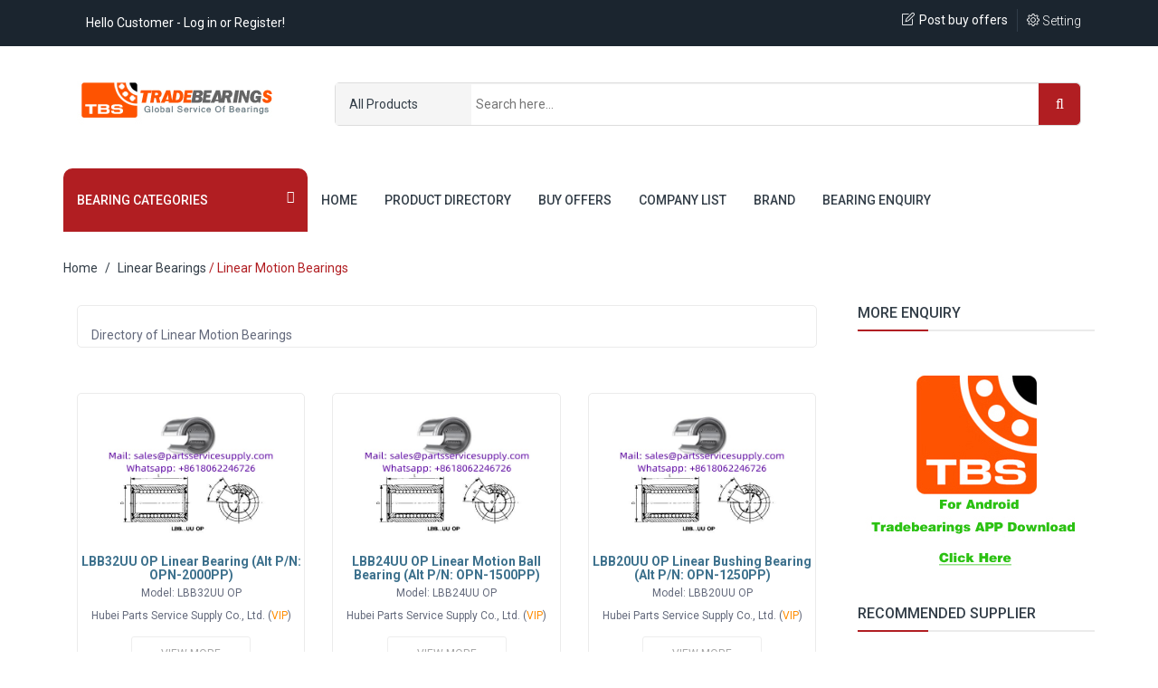

--- FILE ---
content_type: text/html; charset=utf-8
request_url: https://www.tradebearings.com/linear-bearings/linear-motion-bearings-catalogue.html
body_size: 7688
content:
<!DOCTYPE html>
<html lang="en">

<head>
<meta name="Generator" content="APPNAME VERSION" />
	<meta charset="utf-8">
	<meta http-equiv="X-UA-Compatible" content="IE=edge">
	<meta name="viewport" content="width=device-width, initial-scale=1">
	<title>Linear Motion Bearings Manufacturers & Exporters Suppliers catalogue at www.tradebearings.com</title>
	<meta name="keywords" content="Linear Motion Bearings,Linear Motion Bearings manufacturers" />
	<meta name="description" content="Linear Motion Bearings Manufacturers & Suppliers, Find High Quality Linear Motion Bearings Products, factories, wholesalers, distributors, Linear Motion Bearings Manufacturers From China on www.tradebearings.com" />
	<base href="https://www.tradebearings.com/" target="_top" />
	
	<link rel="stylesheet" href="assets/css/bootstrap.min.css" type="text/css">
	
	<link rel="stylesheet" href="assets/css/bootstrap-dropdownhover.min.css" type="text/css">
	
	<link rel="stylesheet" href="assets/font/css/font-awesome.min.css" type="text/css">
	
	<link rel="stylesheet" href="assets/simple-line-icon/css/simple-line-icons.css" type="text/css">
	
	<link rel="stylesheet" href="assets/stroke-gap-icons/stroke-gap-icons.css" type="text/css">
	
	<link rel="stylesheet" href="assets/css/animate.min.css" type="text/css">
	
	<link rel="stylesheet" href="assets/css/style.css" type="text/css">
	
	<link rel="stylesheet" href="assets/css/slider.css" type="text/css">
	
	<link rel="stylesheet" href="assets/css/baguetteBox.css">
	
	<link href="assets/owl-carousel/owl.carousel.css" rel="stylesheet">
	<link href="assets/owl-carousel/owl.theme.css" rel="stylesheet">
    <link rel="canonical" href="https://www.tradebearings.com/linear-bearings/linear-motion-bearings-catalogue.html" />
	
	
	<!--[if lt IE 9]>
      <script src="https://oss.maxcdn.com/libs/html5shiv/3.7.0/html5shiv.js"></script>
      <script src="https://oss.maxcdn.com/libs/respond.js/1.4.2/respond.min.js"></script>
      <![endif]-->
    <script type="text/javascript" src="ajax/base/jquery.js"></script>
	<script type="text/javascript" src="script/jquerymicplugin.js"></script> 
	<script type="text/javascript" src="https://www.tradebearings.com/js/common.js"></script>
</head>

<body>
	
	<div id="preloader">
		<div id="loading"> </div>
	</div>
	<header class="header2">
		
	<div class="top-header">
		<div class="container">

			<div class="col-md-6">
				<div class="top-header-left">
					<ul>
						<li>
							<span>Hello Customer - Log in or Register!</span>
						</li>
					</ul>
				</div>
			</div>
			<div class="col-md-6">
				<div class="top-header-right">
					<ul>
						
						<li class="top-buy-ad"><i class="icon-note icons" aria-hidden="true"></i><a href="https://www.tradebearings.com/buying_add.html">Post buy offers</a></li>
						<li>
							<div class="dropdown">
								<a href="#" class="btn btn-default dropdown-toggle" data-toggle="dropdown" data-hover="dropdown">
									<i class="icon-settings icons" aria-hidden="true"></i> Setting
								</a>
								<ul class="dropdown-menu">

									    <li><a href="/login.php">Sign In</a></li>
    <li><a href="/register.php">Join Now</a></li>
	  

								</ul>
							</div>
						</li>
					</ul>
				</div>
			</div>
		</div>
		
	</div>
	<section class="top-md-menu">
		<div class="container">
			<div class="col-sm-3">
				<div class="logo">
					<h6><a href="https://www.tradebearings.com/"><img src="assets/images/logo.jpg" alt="logo" /></a></h6>
				</div>
			</div>
			<div class="col-sm-9">
				
				<form name="search" id="search" method="get" action="https://www.tradebearings.com/search.php" style="display: inline;">
					<div class="well carousel-search hidden-phone">
						<div class="btn-group">
                            <a class="btn dropdown-toggle btn-select" id="showSel" data-toggle="dropdown" href="javascript:void(0);">All Products</a>
							<ul class="dropdown-menu">
                            	<li data-val="1">&nbsp;All Products</li>
								<li data-val="2">&nbsp;Buy Offers</li>
								<li data-val="3">&nbsp;Companies</li>
							</ul>
						</div>
						<div class="search">
						<input type="text" placeholder="Search here..." name="keyword" id="InputWord1" class="inputtext" value="" />
          				<input type="hidden" id="selectType" name="SearchType" value="1">
          				<input type="hidden" name="by" value="productdirectory.do">
							
						</div>
						<div class="btn-group">
							<button type="submit" id="btnSearch" class="btn btn-primary"><i class="fa fa-search" aria-hidden="true"></i></button>
						</div>
					</div>
				</form>
				
				
			</div>
			
				<div class="main-menu">
					
					<nav class="navbar navbar-inverse navbar-default">
						
						<div class="navbar-header">
							<button type="button" class="navbar-toggle collapsed" data-toggle="collapse" data-target="#bs-example-navbar-collapse-1"> <span class="sr-only">Toggle navigation</span> <span class="icon-bar"></span> <span class="icon-bar"></span> <span class="icon-bar"></span> </button>
						</div>
						
						<div class="collapse navbar-collapse" id="bs-example-navbar-collapse-1" data-hover="dropdown" data-animations=" fadeInLeft fadeInUp fadeInRight">
							<ul class="nav navbar-nav">
								<li class="all-departments dropdown"> <a href="index.html" class="dropdown-toggle" data-toggle="dropdown" role="button" aria-expanded="false"><span> BEARING CATEGORIES</span> <i class="fa fa-bars" aria-hidden="true"></i> </a>
									<ul class="dropdown-menu dropdownhover-bottom" role="menu">
                                    
                                    										<li class="dropdown">
										
                                        
                                        <a href="automotive-bearings-catalogue.html" title="Automotive Bearings">Automotive Bearings</a>
	            <ul class="dropdown-menu right"><li><a href="automotive-bearings/clutch-release-bearings-catalogue.html" title="Clutch Release Bearings">Clutch Release Bearings</a></li><li><a href="automotive-bearings/water-pump-bearings-catalogue.html" title="Water Pump Bearings">Water Pump Bearings</a></li><li><a href="automotive-bearings/wheel-hub-bearings-catalogue.html" title="Wheel Hub Bearings">Wheel Hub Bearings</a></li><li><a href="automotive-bearings/other-automotive-bearings-catalogue.html" title="Other Automotive Bearings">Other Automotive Bearings</a></li><li><a href="automotive-bearings/automotive-bearing-catalogue.html" title="Automotive Bearing">Automotive Bearing</a></li></ul>
                                        
									</li>
                                    										<li class="dropdown">
										
                                        
                                        <a href="ball-bearings-catalogue.html" title="Ball Bearings">Ball Bearings</a>
	            <ul class="dropdown-menu right"><li><a href="ball-bearings/deep-groove-ball-bearings-catalogue.html" title="Deep Groove Ball Bearings">Deep Groove Ball Bearings</a></li><li><a href="ball-bearings/angular-contact-ball-bearings-catalogue.html" title="Angular Contact Ball Bearings">Angular Contact Ball Bearings</a></li><li><a href="ball-bearings/angular-contact-thrust-ball-bearings-catalogue.html" title="Angular Contact Thrust Ball Bearings">Angular Contact Thrust Ball Bearings</a></li><li><a href="ball-bearings/thrust-ball-bearings-catalogue.html" title="Thrust Ball Bearings">Thrust Ball Bearings</a></li><li><a href="ball-bearings/self-aligning-ball-bearings-catalogue.html" title="Self Aligning Ball Bearings">Self Aligning Ball Bearings</a></li><li><a href="ball-bearings/ceramic-ball-bearings-catalogue.html" title="Ceramic Ball Bearings">Ceramic Ball Bearings</a></li><li><a href="ball-bearings/other-ball-bearings-catalogue.html" title="Other Ball Bearings">Other Ball Bearings</a></li></ul>
                                        
									</li>
                                    										<li class="dropdown">
										
                                        
                                        <a href="bearing-accessory-catalogue.html" title="Bearing Accessory">Bearing Accessory</a>
	            <ul class="dropdown-menu right"><li><a href="bearing-accessory/bearing-balls-catalogue.html" title="Bearing Balls">Bearing Balls</a></li><li><a href="bearing-accessory/bearing-rollers-catalogue.html" title="Bearing Rollers">Bearing Rollers</a></li><li><a href="bearing-accessory/bushings-catalogue.html" title="Bushings">Bushings</a></li><li><a href="bearing-accessory/cages-catalogue.html" title="Cages">Cages</a></li><li><a href="bearing-accessory/adapter-sleeves-catalogue.html" title="Adapter Sleeves">Adapter Sleeves</a></li><li><a href="bearing-accessory/sealing-rings-catalogue.html" title="Sealing rings">Sealing rings</a></li><li><a href="bearing-accessory/other-bearing-accessories-catalogue.html" title="Other Bearing Accessories">Other Bearing Accessories</a></li><li><a href="bearing-accessory/bearing-forge-catalogue.html" title="Bearing Forge">Bearing Forge</a></li><li><a href="bearing-accessory/withdrawal-sleeves-catalogue.html" title="Withdrawal Sleeves">Withdrawal Sleeves</a></li></ul>
                                        
									</li>
                                    										<li class="dropdown">
										
                                        
                                        <a href="linear-bearings-catalogue.html" title="Linear Bearings">Linear Bearings</a>
	            <ul class="dropdown-menu right"><li><a href="linear-bearings/linear-motion-bearings-catalogue.html" title="Linear Motion Bearings">Linear Motion Bearings</a></li><li><a href="linear-bearings/other-linear-bearings-catalogue.html" title="Other Linear Bearings">Other Linear Bearings</a></li><li><a href="linear-bearings/linear-bearing-catalogue.html" title="Linear Bearing">Linear Bearing</a></li><li><a href="linear-bearings/ball-screws-catalogue.html" title="Ball Screws">Ball Screws</a></li><li><a href="linear-bearings/linear-guides-catalogue.html" title="Linear Guides">Linear Guides</a></li></ul>
                                        
									</li>
                                    										<li class="dropdown">
										
                                        
                                        <a href="mounted-units-inserts-catalogue.html" title="Mounted Units/Inserts">Mounted Units/Inserts</a>
	            <ul class="dropdown-menu right"><li><a href="mounted-units-plummer-blocks/insert-bearings-catalogue.html" title="Insert Bearings">Insert Bearings</a></li><li><a href="mounted-units-plummer-blocks/flange-bearings-catalogue.html" title="Flange Bearings">Flange Bearings</a></li><li><a href="mounted-units-plummer-blocks/take-up-hanger-units-catalogue.html" title="Take Up/Hanger Units">Take Up/Hanger Units</a></li><li><a href="mounted-units-plummer-blocks/plummer-block-housings-catalogue.html" title="Plummer block Housings">Plummer block Housings</a></li></ul>
                                        
									</li>
                                    										<li class="dropdown">
										
                                        
                                        <a href="other-bearings-catalogue.html" title="Other Bearings">Other Bearings</a>
	            
                                        
									</li>
                                    										<li class="dropdown">
										
                                        
                                        <a href="pillow-block-bearings-catalogue.html" title="Pillow Block Bearings">Pillow Block Bearings</a>
	            
                                        
									</li>
                                    										<li class="dropdown">
										
                                        
                                        <a href="precision-bearings-catalogue.html" title="Precision Bearings">Precision Bearings</a>
	            <ul class="dropdown-menu right"><li><a href="precision-bearings/yrt-rotary-table-bearings-catalogue.html" title="YRT Rotary Table Bearings">YRT Rotary Table Bearings</a></li><li><a href="precision-bearings/thin-section-bearings-catalogue.html" title="Thin Section Bearings">Thin Section Bearings</a></li><li><a href="precision-bearings/cross-roller-bearings-catalogue.html" title="Cross Roller Bearings">Cross Roller Bearings</a></li><li><a href="precision-bearings/other-precision-bearings-catalogue.html" title="Other Precision Bearings">Other Precision Bearings</a></li><li><a href="precision-bearings/super-precision-spindle-bearings-catalogue.html" title="Super Precision Spindle Bearings">Super Precision Spindle Bearings</a></li></ul>
                                        
									</li>
                                    										<li class="dropdown">
										
                                        
                                        <a href="roller-bearings-catalogue.html" title="Roller Bearings">Roller Bearings</a>
	            <ul class="dropdown-menu right"><li><a href="roller-bearings/cylindrical-roller-thrust-bearings-catalogue.html" title="Cylindrical Roller Thrust Bearings">Cylindrical Roller Thrust Bearings</a></li><li><a href="roller-bearings/cylindrical-roller-bearings-catalogue.html" title="Cylindrical Roller Bearings">Cylindrical Roller Bearings</a></li><li><a href="roller-bearings/needle-roller-bearings-catalogue.html" title="Needle Roller Bearings">Needle Roller Bearings</a></li><li><a href="roller-bearings/spherical-roller-bearings-catalogue.html" title="Spherical Roller Bearings">Spherical Roller Bearings</a></li><li><a href="roller-bearings/tapered-roller-bearings-catalogue.html" title="Tapered Roller Bearings">Tapered Roller Bearings</a></li><li><a href="roller-bearings/thrust-roller-bearings-catalogue.html" title="Thrust Roller Bearings">Thrust Roller Bearings</a></li><li><a href="roller-bearings/other-roller-bearings-catalogue.html" title="Other Roller Bearings">Other Roller Bearings</a></li><li><a href="roller-bearings/track-roller-bearings-catalogue.html" title="Track Roller Bearings">Track Roller Bearings</a></li><li><a href="roller-bearings/spherical-roller-thrust-bearings-catalogue.html" title="Spherical Roller Thrust Bearings">Spherical Roller Thrust Bearings</a></li><li><a href="roller-bearings/needle-roller-thrust-bearings-catalogue.html" title="Needle Roller Thrust Bearings">Needle Roller Thrust Bearings</a></li><li><a href="roller-bearings/tapered-roller-thrust-bearings-catalogue.html" title="Tapered Roller Thrust Bearings">Tapered Roller Thrust Bearings</a></li></ul>
                                        
									</li>
                                    										<li class="dropdown">
										
                                        
                                        <a href="slewing-bearings-catalogue.html" title="Slewing Bearings">Slewing Bearings</a>
	            
                                        
									</li>
                                    										<li class="dropdown">
										
                                        
                                        <a href="sliding-bearings-catalogue.html" title="Sliding Bearings">Sliding Bearings</a>
	            
                                        
									</li>
                                    										<li class="dropdown">
										
                                        
                                        <a href="special-bearings-catalogue.html" title="Special Bearings">Special Bearings</a>
	            
                                        
									</li>
                                    										<li class="dropdown">
										
                                        
                                        <a href="spherical-plain-bearings-catalogue.html" title="Spherical Plain Bearings">Spherical Plain Bearings</a>
	            <ul class="dropdown-menu right"><li><a href="spherical-plain-bearings/radial-spherical-plain-bearings-catalogue.html" title="Radial Spherical Plain Bearings">Radial Spherical Plain Bearings</a></li><li><a href="spherical-plain-bearings/angular-contact-spherical-plain-bearings-catalogue.html" title="Angular Contact Spherical Plain Bearings">Angular Contact Spherical Plain Bearings</a></li><li><a href="spherical-plain-bearings/spherical-plain-thrust-bearings-catalogue.html" title="Spherical Plain Thrust Bearings">Spherical Plain Thrust Bearings</a></li><li><a href="spherical-plain-bearings/rod-end-catalogue.html" title="Rod End">Rod End</a></li><li><a href="spherical-plain-bearings/ball-joint-rod-ends-catalogue.html" title="Ball Joint Rod Ends">Ball Joint Rod Ends</a></li><li><a href="spherical-plain-bearings/other-spherical-plain-bearings-catalogue.html" title="Other Spherical Plain Bearings">Other Spherical Plain Bearings</a></li></ul>
                                        
									</li>
                                    									<li>
										<a href="https://www.tradebearings.com/product_dir.html"><img src="assets/images/menu-icon11.png" alt="menu-icon2" />All Categories</a>
									</li>
									</ul>
								</li>
							<li><a href="https://www.tradebearings.com/">Home</a></li>
							<li><a href="https://www.tradebearings.com/product_dir.html">Product Directory</a></li>
							<li><a href="https://www.tradebearings.com/buy.html">Buy Offers</a></li>
							<li><a href="https://www.tradebearings.com/suppliers.html">Company List</a></li>
							<li><a href="https://www.tradebearings.com/brand.html">Brand</a></li>
							<li><a href="https://en.tradebearings.com/">Bearing Enquiry</a></li>
							</ul>
							
						</div>

					</nav>
					
				</div>
			</div>
		</section>
	</header>
	
	<section class="grid-shop">
		
		<div class="container">
			<div class="row">
				<div class="col-md-12">
					<ol class="breadcrumb">
						<li class="breadcrumb-item"><a href="https://www.tradebearings.com/">Home</a></li>
						<li class="breadcrumb-item active"><a href="/linear-bearings-catalogue.html" title="Linear Bearings">Linear Bearings</a> / Linear Motion Bearings</li>
					</ol>
				</div>
				
				<div class="col-sm-9 col-md-9">

					<div class="col-xs-12 col-sm-12 col-md-12">
						
						<div class="pro-text">
							<div class="col-xs-12 col-sm-12 col-md-12">
								<div class="pro-text-outer list-pro-text">
									<p>Directory of Linear Motion Bearings</p>
								</div>
							</div>
						</div>
						
					</div>

										<div class="col-xs-12 col-sm-6 col-md-4">
						
						<div class="pro-text1 text-center">
							
							<div class="pro-img1"> <a href="https://www.tradebearings.com/lbb32uu-op-linear-bearing-alt-p-n-opn-2000pp--product-385225.html" title="LBB32UU OP Linear Bearing (Alt P/N: OPN-2000PP)" target="_blank"><img src="https://www.tradebearings.com/product-photo/202408/08/KZHnxEylN4jDq7GwKYB/lbb32uu-op-linear-bearing-alt-p-n-opn-2000pp-.jpg" border="0" alt="LBB32UU OP Linear Bearing (Alt P/N: OPN-2000PP)" onload="setImgSizeWH(this.src,this,210,210)" /></a>
							
							</div>
							
							<div class="pro-text-outer1">
								
									 <a href="https://www.tradebearings.com/lbb32uu-op-linear-bearing-alt-p-n-opn-2000pp--product-385225.html" title="LBB32UU OP Linear Bearing (Alt P/N: OPN-2000PP)" target="_blank"><h4>LBB32UU OP Linear Bearing (Alt P/N: OPN-2000PP)</h4></a> 
								
								
                                	<p>Model: LBB32UU OP</p>
									<p>Hubei Parts Service Supply Co., Ltd.  (<span style='color:darkorange'>VIP</span>) </p>
                                  <a href="https://www.tradebearings.com/lbb32uu-op-linear-bearing-alt-p-n-opn-2000pp--product-385225.html" title="LBB32UU OP Linear Bearing (Alt P/N: OPN-2000PP)" target="_blank" class="add-btn">View More</a> </div>
						</div>
						
					</div>
                   					<div class="col-xs-12 col-sm-6 col-md-4">
						
						<div class="pro-text1 text-center">
							
							<div class="pro-img1"> <a href="https://www.tradebearings.com/lbb24uu-op-linear-motion-ball-bearing-alt-p-n-opn-1500pp--product-385224.html" title="LBB24UU OP Linear Motion Ball Bearing (Alt P/N: OPN-1500PP)" target="_blank"><img src="https://www.tradebearings.com/product-photo/202408/08/KZHnxEylN4jDq7GwKYB/lbb24uu-op-linear-motion-ball-bearing-alt-p-n-opn-1500pp-.jpg" border="0" alt="LBB24UU OP Linear Motion Ball Bearing (Alt P/N: OPN-1500PP)" onload="setImgSizeWH(this.src,this,210,210)" /></a>
							
							</div>
							
							<div class="pro-text-outer1">
								
									 <a href="https://www.tradebearings.com/lbb24uu-op-linear-motion-ball-bearing-alt-p-n-opn-1500pp--product-385224.html" title="LBB24UU OP Linear Motion Ball Bearing (Alt P/N: OPN-1500PP)" target="_blank"><h4>LBB24UU OP Linear Motion Ball Bearing (Alt P/N: OPN-1500PP)</h4></a> 
								
								
                                	<p>Model: LBB24UU OP</p>
									<p>Hubei Parts Service Supply Co., Ltd.  (<span style='color:darkorange'>VIP</span>) </p>
                                  <a href="https://www.tradebearings.com/lbb24uu-op-linear-motion-ball-bearing-alt-p-n-opn-1500pp--product-385224.html" title="LBB24UU OP Linear Motion Ball Bearing (Alt P/N: OPN-1500PP)" target="_blank" class="add-btn">View More</a> </div>
						</div>
						
					</div>
                   					<div class="col-xs-12 col-sm-6 col-md-4">
						
						<div class="pro-text1 text-center">
							
							<div class="pro-img1"> <a href="https://www.tradebearings.com/lbb20uu-op-linear-bushing-bearing-alt-p-n-opn-1250pp--product-385223.html" title="LBB20UU OP Linear Bushing Bearing (Alt P/N: OPN-1250PP)" target="_blank"><img src="https://www.tradebearings.com/product-photo/202408/08/KZHnxEylN4jDq7GwKYB/lbb20uu-op-linear-bushing-bearing-alt-p-n-opn-1250pp-.jpg" border="0" alt="LBB20UU OP Linear Bushing Bearing (Alt P/N: OPN-1250PP)" onload="setImgSizeWH(this.src,this,210,210)" /></a>
							
							</div>
							
							<div class="pro-text-outer1">
								
									 <a href="https://www.tradebearings.com/lbb20uu-op-linear-bushing-bearing-alt-p-n-opn-1250pp--product-385223.html" title="LBB20UU OP Linear Bushing Bearing (Alt P/N: OPN-1250PP)" target="_blank"><h4>LBB20UU OP Linear Bushing Bearing (Alt P/N: OPN-1250PP)</h4></a> 
								
								
                                	<p>Model: LBB20UU OP</p>
									<p>Hubei Parts Service Supply Co., Ltd.  (<span style='color:darkorange'>VIP</span>) </p>
                                  <a href="https://www.tradebearings.com/lbb20uu-op-linear-bushing-bearing-alt-p-n-opn-1250pp--product-385223.html" title="LBB20UU OP Linear Bushing Bearing (Alt P/N: OPN-1250PP)" target="_blank" class="add-btn">View More</a> </div>
						</div>
						
					</div>
                   					<div class="col-xs-12 col-sm-6 col-md-4">
						
						<div class="pro-text1 text-center">
							
							<div class="pro-img1"> <a href="https://www.tradebearings.com/lbb16uu-op-linear-bearing-alt-p-n-opn-1000pp--product-385222.html" title="LBB16UU OP Linear Bearing (Alt P/N: OPN-1000PP)" target="_blank"><img src="https://www.tradebearings.com/product-photo/202408/08/KZHnxEylN4jDq7GwKYB/lbb16uu-op-linear-bearing-alt-p-n-opn-1000pp-.jpg" border="0" alt="LBB16UU OP Linear Bearing (Alt P/N: OPN-1000PP)" onload="setImgSizeWH(this.src,this,210,210)" /></a>
							
							</div>
							
							<div class="pro-text-outer1">
								
									 <a href="https://www.tradebearings.com/lbb16uu-op-linear-bearing-alt-p-n-opn-1000pp--product-385222.html" title="LBB16UU OP Linear Bearing (Alt P/N: OPN-1000PP)" target="_blank"><h4>LBB16UU OP Linear Bearing (Alt P/N: OPN-1000PP)</h4></a> 
								
								
                                	<p>Model: LBB16UU OP</p>
									<p>Hubei Parts Service Supply Co., Ltd.  (<span style='color:darkorange'>VIP</span>) </p>
                                  <a href="https://www.tradebearings.com/lbb16uu-op-linear-bearing-alt-p-n-opn-1000pp--product-385222.html" title="LBB16UU OP Linear Bearing (Alt P/N: OPN-1000PP)" target="_blank" class="add-btn">View More</a> </div>
						</div>
						
					</div>
                   					<div class="col-xs-12 col-sm-6 col-md-4">
						
						<div class="pro-text1 text-center">
							
							<div class="pro-img1"> <a href="https://www.tradebearings.com/lbb12uu-op-linear-motion-ball-bearing-alt-p-n-opn-750pp--product-385221.html" title="LBB12UU OP Linear Motion Ball Bearing (Alt P/N: OPN-750PP)" target="_blank"><img src="https://www.tradebearings.com/product-photo/202408/08/KZHnxEylN4jDq7GwKYB/lbb12uu-op-linear-motion-ball-bearing-alt-p-n-opn-750pp-.jpg" border="0" alt="LBB12UU OP Linear Motion Ball Bearing (Alt P/N: OPN-750PP)" onload="setImgSizeWH(this.src,this,210,210)" /></a>
							
							</div>
							
							<div class="pro-text-outer1">
								
									 <a href="https://www.tradebearings.com/lbb12uu-op-linear-motion-ball-bearing-alt-p-n-opn-750pp--product-385221.html" title="LBB12UU OP Linear Motion Ball Bearing (Alt P/N: OPN-750PP)" target="_blank"><h4>LBB12UU OP Linear Motion Ball Bearing (Alt P/N: OPN-750PP)</h4></a> 
								
								
                                	<p>Model: LBB12UU OP</p>
									<p>Hubei Parts Service Supply Co., Ltd.  (<span style='color:darkorange'>VIP</span>) </p>
                                  <a href="https://www.tradebearings.com/lbb12uu-op-linear-motion-ball-bearing-alt-p-n-opn-750pp--product-385221.html" title="LBB12UU OP Linear Motion Ball Bearing (Alt P/N: OPN-750PP)" target="_blank" class="add-btn">View More</a> </div>
						</div>
						
					</div>
                   					<div class="col-xs-12 col-sm-6 col-md-4">
						
						<div class="pro-text1 text-center">
							
							<div class="pro-img1"> <a href="https://www.tradebearings.com/lbb10uu-op-linear-bushing-bearing-alt-p-n-opn-625pp--product-385220.html" title="LBB10UU OP Linear Bushing Bearing (Alt P/N: OPN-625PP)" target="_blank"><img src="https://www.tradebearings.com/product-photo/202408/08/KZHnxEylN4jDq7GwKYB/lbb10uu-op-linear-bushing-bearing-alt-p-n-opn-625pp-.jpg" border="0" alt="LBB10UU OP Linear Bushing Bearing (Alt P/N: OPN-625PP)" onload="setImgSizeWH(this.src,this,210,210)" /></a>
							
							</div>
							
							<div class="pro-text-outer1">
								
									 <a href="https://www.tradebearings.com/lbb10uu-op-linear-bushing-bearing-alt-p-n-opn-625pp--product-385220.html" title="LBB10UU OP Linear Bushing Bearing (Alt P/N: OPN-625PP)" target="_blank"><h4>LBB10UU OP Linear Bushing Bearing (Alt P/N: OPN-625PP)</h4></a> 
								
								
                                	<p>Model: LBB10UU OP</p>
									<p>Hubei Parts Service Supply Co., Ltd.  (<span style='color:darkorange'>VIP</span>) </p>
                                  <a href="https://www.tradebearings.com/lbb10uu-op-linear-bushing-bearing-alt-p-n-opn-625pp--product-385220.html" title="LBB10UU OP Linear Bushing Bearing (Alt P/N: OPN-625PP)" target="_blank" class="add-btn">View More</a> </div>
						</div>
						
					</div>
                   					<div class="col-xs-12 col-sm-6 col-md-4">
						
						<div class="pro-text1 text-center">
							
							<div class="pro-img1"> <a href="https://www.tradebearings.com/lbb8uu-op-linear-bearing-alt-p-n-opn-500pp--product-385217.html" title="LBB8UU OP Linear Bearing (Alt P/N: OPN-500PP)" target="_blank"><img src="https://www.tradebearings.com/product-photo/202408/08/KZHnxEylN4jDq7GwKYB/lbb8uu-op-linear-bearing-alt-p-n-opn-500pp-.jpg" border="0" alt="LBB8UU OP Linear Bearing (Alt P/N: OPN-500PP)" onload="setImgSizeWH(this.src,this,210,210)" /></a>
							
							</div>
							
							<div class="pro-text-outer1">
								
									 <a href="https://www.tradebearings.com/lbb8uu-op-linear-bearing-alt-p-n-opn-500pp--product-385217.html" title="LBB8UU OP Linear Bearing (Alt P/N: OPN-500PP)" target="_blank"><h4>LBB8UU OP Linear Bearing (Alt P/N: OPN-500PP)</h4></a> 
								
								
                                	<p>Model: LBB8UU OP</p>
									<p>Hubei Parts Service Supply Co., Ltd.  (<span style='color:darkorange'>VIP</span>) </p>
                                  <a href="https://www.tradebearings.com/lbb8uu-op-linear-bearing-alt-p-n-opn-500pp--product-385217.html" title="LBB8UU OP Linear Bearing (Alt P/N: OPN-500PP)" target="_blank" class="add-btn">View More</a> </div>
						</div>
						
					</div>
                   					<div class="col-xs-12 col-sm-6 col-md-4">
						
						<div class="pro-text1 text-center">
							
							<div class="pro-img1"> <a href="https://www.tradebearings.com/lbb32uu-aj-linear-bearing-alt-p-n-adj-2000pp--product-385101.html" title="LBB32UU AJ Linear Bearing (Alt P/N: ADJ-2000PP)" target="_blank"><img src="https://www.tradebearings.com/product-photo/202407/31/NWIwRaKIlvgJRgTXgvc/lbb32uu-aj-linear-bearing-alt-p-n-adj-2000pp-.jpg" border="0" alt="LBB32UU AJ Linear Bearing (Alt P/N: ADJ-2000PP)" onload="setImgSizeWH(this.src,this,210,210)" /></a>
							
							</div>
							
							<div class="pro-text-outer1">
								
									 <a href="https://www.tradebearings.com/lbb32uu-aj-linear-bearing-alt-p-n-adj-2000pp--product-385101.html" title="LBB32UU AJ Linear Bearing (Alt P/N: ADJ-2000PP)" target="_blank"><h4>LBB32UU AJ Linear Bearing (Alt P/N: ADJ-2000PP)</h4></a> 
								
								
                                	<p>Model: LBB32UU AJ</p>
									<p>Hubei Parts Service Supply Co., Ltd.  (<span style='color:darkorange'>VIP</span>) </p>
                                  <a href="https://www.tradebearings.com/lbb32uu-aj-linear-bearing-alt-p-n-adj-2000pp--product-385101.html" title="LBB32UU AJ Linear Bearing (Alt P/N: ADJ-2000PP)" target="_blank" class="add-btn">View More</a> </div>
						</div>
						
					</div>
                   					<div class="col-xs-12 col-sm-6 col-md-4">
						
						<div class="pro-text1 text-center">
							
							<div class="pro-img1"> <a href="https://www.tradebearings.com/lbb24uu-aj-linear-motion-ball-bearing-alt-p-n-adj-1500pp--product-385100.html" title="LBB24UU AJ Linear Motion Ball Bearing (Alt P/N: ADJ-1500PP)" target="_blank"><img src="https://www.tradebearings.com/product-photo/202407/31/NWIwRaKIlvgJRgTXgvc/lbb24uu-aj-linear-motion-ball-bearing-alt-p-n-adj-1500pp-.jpg" border="0" alt="LBB24UU AJ Linear Motion Ball Bearing (Alt P/N: ADJ-1500PP)" onload="setImgSizeWH(this.src,this,210,210)" /></a>
							
							</div>
							
							<div class="pro-text-outer1">
								
									 <a href="https://www.tradebearings.com/lbb24uu-aj-linear-motion-ball-bearing-alt-p-n-adj-1500pp--product-385100.html" title="LBB24UU AJ Linear Motion Ball Bearing (Alt P/N: ADJ-1500PP)" target="_blank"><h4>LBB24UU AJ Linear Motion Ball Bearing (Alt P/N: ADJ-1500PP)</h4></a> 
								
								
                                	<p>Model: LBB24UU AJ</p>
									<p>Hubei Parts Service Supply Co., Ltd.  (<span style='color:darkorange'>VIP</span>) </p>
                                  <a href="https://www.tradebearings.com/lbb24uu-aj-linear-motion-ball-bearing-alt-p-n-adj-1500pp--product-385100.html" title="LBB24UU AJ Linear Motion Ball Bearing (Alt P/N: ADJ-1500PP)" target="_blank" class="add-btn">View More</a> </div>
						</div>
						
					</div>
                   					<div class="col-xs-12 col-sm-6 col-md-4">
						
						<div class="pro-text1 text-center">
							
							<div class="pro-img1"> <a href="https://www.tradebearings.com/lbb20uu-aj-linear-bushing-bearing-alt-p-n-adj-1250pp--product-385099.html" title="LBB20UU AJ Linear Bushing Bearing (Alt P/N: ADJ-1250PP)" target="_blank"><img src="https://www.tradebearings.com/product-photo/202407/31/NWIwRaKIlvgJRgTXgvc/lbb20uu-aj-linear-bushing-bearing-alt-p-n-adj-1250pp-.jpg" border="0" alt="LBB20UU AJ Linear Bushing Bearing (Alt P/N: ADJ-1250PP)" onload="setImgSizeWH(this.src,this,210,210)" /></a>
							
							</div>
							
							<div class="pro-text-outer1">
								
									 <a href="https://www.tradebearings.com/lbb20uu-aj-linear-bushing-bearing-alt-p-n-adj-1250pp--product-385099.html" title="LBB20UU AJ Linear Bushing Bearing (Alt P/N: ADJ-1250PP)" target="_blank"><h4>LBB20UU AJ Linear Bushing Bearing (Alt P/N: ADJ-1250PP)</h4></a> 
								
								
                                	<p>Model: LBB20UU AJ</p>
									<p>Hubei Parts Service Supply Co., Ltd.  (<span style='color:darkorange'>VIP</span>) </p>
                                  <a href="https://www.tradebearings.com/lbb20uu-aj-linear-bushing-bearing-alt-p-n-adj-1250pp--product-385099.html" title="LBB20UU AJ Linear Bushing Bearing (Alt P/N: ADJ-1250PP)" target="_blank" class="add-btn">View More</a> </div>
						</div>
						
					</div>
                   					<div class="col-xs-12 col-sm-6 col-md-4">
						
						<div class="pro-text1 text-center">
							
							<div class="pro-img1"> <a href="https://www.tradebearings.com/lbb16uu-aj-linear-bearing-alt-p-n-adj-1000pp--product-385098.html" title="LBB16UU AJ Linear Bearing (Alt P/N: ADJ-1000PP)" target="_blank"><img src="https://www.tradebearings.com/product-photo/202407/31/NWIwRaKIlvgJRgTXgvc/lbb16uu-aj-linear-bearing-alt-p-n-adj-1000pp-.jpg" border="0" alt="LBB16UU AJ Linear Bearing (Alt P/N: ADJ-1000PP)" onload="setImgSizeWH(this.src,this,210,210)" /></a>
							
							</div>
							
							<div class="pro-text-outer1">
								
									 <a href="https://www.tradebearings.com/lbb16uu-aj-linear-bearing-alt-p-n-adj-1000pp--product-385098.html" title="LBB16UU AJ Linear Bearing (Alt P/N: ADJ-1000PP)" target="_blank"><h4>LBB16UU AJ Linear Bearing (Alt P/N: ADJ-1000PP)</h4></a> 
								
								
                                	<p>Model: LBB16UU AJ</p>
									<p>Hubei Parts Service Supply Co., Ltd.  (<span style='color:darkorange'>VIP</span>) </p>
                                  <a href="https://www.tradebearings.com/lbb16uu-aj-linear-bearing-alt-p-n-adj-1000pp--product-385098.html" title="LBB16UU AJ Linear Bearing (Alt P/N: ADJ-1000PP)" target="_blank" class="add-btn">View More</a> </div>
						</div>
						
					</div>
                   					<div class="col-xs-12 col-sm-6 col-md-4">
						
						<div class="pro-text1 text-center">
							
							<div class="pro-img1"> <a href="https://www.tradebearings.com/lbb12uu-aj-linear-motion-ball-bearing-alt-p-n-adj-750pp--product-385097.html" title="LBB12UU AJ Linear Motion Ball Bearing (Alt P/N: ADJ-750PP)" target="_blank"><img src="https://www.tradebearings.com/product-photo/202407/31/NWIwRaKIlvgJRgTXgvc/lbb12uu-aj-linear-motion-ball-bearing-alt-p-n-adj-750pp-.jpg" border="0" alt="LBB12UU AJ Linear Motion Ball Bearing (Alt P/N: ADJ-750PP)" onload="setImgSizeWH(this.src,this,210,210)" /></a>
							
							</div>
							
							<div class="pro-text-outer1">
								
									 <a href="https://www.tradebearings.com/lbb12uu-aj-linear-motion-ball-bearing-alt-p-n-adj-750pp--product-385097.html" title="LBB12UU AJ Linear Motion Ball Bearing (Alt P/N: ADJ-750PP)" target="_blank"><h4>LBB12UU AJ Linear Motion Ball Bearing (Alt P/N: ADJ-750PP)</h4></a> 
								
								
                                	<p>Model: LBB12UU AJ</p>
									<p>Hubei Parts Service Supply Co., Ltd.  (<span style='color:darkorange'>VIP</span>) </p>
                                  <a href="https://www.tradebearings.com/lbb12uu-aj-linear-motion-ball-bearing-alt-p-n-adj-750pp--product-385097.html" title="LBB12UU AJ Linear Motion Ball Bearing (Alt P/N: ADJ-750PP)" target="_blank" class="add-btn">View More</a> </div>
						</div>
						
					</div>
                   					<div class="col-xs-12 col-sm-6 col-md-4">
						
						<div class="pro-text1 text-center">
							
							<div class="pro-img1"> <a href="https://www.tradebearings.com/lbb10uu-aj-linear-bushing-bearing-alt-p-n-adj-625pp--product-385096.html" title="LBB10UU AJ Linear Bushing Bearing (Alt P/N: ADJ-625PP)" target="_blank"><img src="https://www.tradebearings.com/product-photo/202407/31/NWIwRaKIlvgJRgTXgvc/lbb10uu-aj-linear-bushing-bearing-alt-p-n-adj-625pp-.jpg" border="0" alt="LBB10UU AJ Linear Bushing Bearing (Alt P/N: ADJ-625PP)" onload="setImgSizeWH(this.src,this,210,210)" /></a>
							
							</div>
							
							<div class="pro-text-outer1">
								
									 <a href="https://www.tradebearings.com/lbb10uu-aj-linear-bushing-bearing-alt-p-n-adj-625pp--product-385096.html" title="LBB10UU AJ Linear Bushing Bearing (Alt P/N: ADJ-625PP)" target="_blank"><h4>LBB10UU AJ Linear Bushing Bearing (Alt P/N: ADJ-625PP)</h4></a> 
								
								
                                	<p>Model: LBB10UU AJ</p>
									<p>Hubei Parts Service Supply Co., Ltd.  (<span style='color:darkorange'>VIP</span>) </p>
                                  <a href="https://www.tradebearings.com/lbb10uu-aj-linear-bushing-bearing-alt-p-n-adj-625pp--product-385096.html" title="LBB10UU AJ Linear Bushing Bearing (Alt P/N: ADJ-625PP)" target="_blank" class="add-btn">View More</a> </div>
						</div>
						
					</div>
                   					<div class="col-xs-12 col-sm-6 col-md-4">
						
						<div class="pro-text1 text-center">
							
							<div class="pro-img1"> <a href="https://www.tradebearings.com/lbb8uu-aj-linear-bearing-alt-p-n-adj-500pp--product-385095.html" title="LBB8UU AJ Linear Bearing (Alt P/N: ADJ-500PP)" target="_blank"><img src="https://www.tradebearings.com/product-photo/202407/31/pPTWQYwWr1bp74qrvZE/lbb8uu-aj-linear-bearing-alt-p-n-adj-500pp-.jpg" border="0" alt="LBB8UU AJ Linear Bearing (Alt P/N: ADJ-500PP)" onload="setImgSizeWH(this.src,this,210,210)" /></a>
							
							</div>
							
							<div class="pro-text-outer1">
								
									 <a href="https://www.tradebearings.com/lbb8uu-aj-linear-bearing-alt-p-n-adj-500pp--product-385095.html" title="LBB8UU AJ Linear Bearing (Alt P/N: ADJ-500PP)" target="_blank"><h4>LBB8UU AJ Linear Bearing (Alt P/N: ADJ-500PP)</h4></a> 
								
								
                                	<p>Model: LBB8UU AJ</p>
									<p>Hubei Parts Service Supply Co., Ltd.  (<span style='color:darkorange'>VIP</span>) </p>
                                  <a href="https://www.tradebearings.com/lbb8uu-aj-linear-bearing-alt-p-n-adj-500pp--product-385095.html" title="LBB8UU AJ Linear Bearing (Alt P/N: ADJ-500PP)" target="_blank" class="add-btn">View More</a> </div>
						</div>
						
					</div>
                   					<div class="col-xs-12 col-sm-6 col-md-4">
						
						<div class="pro-text1 text-center">
							
							<div class="pro-img1"> <a href="https://www.tradebearings.com/lbb32uu-linear-motion-ball-bearing-alt-p-n-lbb-2000pp--product-384994.html" title="LBB32UU Linear Motion Ball Bearing (Alt P/N: LBB-2000PP)" target="_blank"><img src="https://www.tradebearings.com/product-photo/202407/25/fPD6tmx7NyKhQFcChOP/lbb32uu-linear-motion-ball-bearing-alt-p-n-lbb-2000pp-.jpg" border="0" alt="LBB32UU Linear Motion Ball Bearing (Alt P/N: LBB-2000PP)" onload="setImgSizeWH(this.src,this,210,210)" /></a>
							
							</div>
							
							<div class="pro-text-outer1">
								
									 <a href="https://www.tradebearings.com/lbb32uu-linear-motion-ball-bearing-alt-p-n-lbb-2000pp--product-384994.html" title="LBB32UU Linear Motion Ball Bearing (Alt P/N: LBB-2000PP)" target="_blank"><h4>LBB32UU Linear Motion Ball Bearing (Alt P/N: LBB-2000PP)</h4></a> 
								
								
                                	<p>Model: LBB32UU</p>
									<p>Hubei Parts Service Supply Co., Ltd.  (<span style='color:darkorange'>VIP</span>) </p>
                                  <a href="https://www.tradebearings.com/lbb32uu-linear-motion-ball-bearing-alt-p-n-lbb-2000pp--product-384994.html" title="LBB32UU Linear Motion Ball Bearing (Alt P/N: LBB-2000PP)" target="_blank" class="add-btn">View More</a> </div>
						</div>
						
					</div>
                   					<div class="col-xs-12 col-sm-6 col-md-4">
						
						<div class="pro-text1 text-center">
							
							<div class="pro-img1"> <a href="https://www.tradebearings.com/lbb24uu-linear-bushing-bearing-alt-p-n-lbb-1500pp--product-384993.html" title="LBB24UU Linear Bushing Bearing (Alt P/N: LBB-1500PP)" target="_blank"><img src="https://www.tradebearings.com/product-photo/202407/25/fPD6tmx7NyKhQFcChOP/lbb24uu-linear-bushing-bearing-alt-p-n-lbb-1500pp-.jpg" border="0" alt="LBB24UU Linear Bushing Bearing (Alt P/N: LBB-1500PP)" onload="setImgSizeWH(this.src,this,210,210)" /></a>
							
							</div>
							
							<div class="pro-text-outer1">
								
									 <a href="https://www.tradebearings.com/lbb24uu-linear-bushing-bearing-alt-p-n-lbb-1500pp--product-384993.html" title="LBB24UU Linear Bushing Bearing (Alt P/N: LBB-1500PP)" target="_blank"><h4>LBB24UU Linear Bushing Bearing (Alt P/N: LBB-1500PP)</h4></a> 
								
								
                                	<p>Model: LBB24UU</p>
									<p>Hubei Parts Service Supply Co., Ltd.  (<span style='color:darkorange'>VIP</span>) </p>
                                  <a href="https://www.tradebearings.com/lbb24uu-linear-bushing-bearing-alt-p-n-lbb-1500pp--product-384993.html" title="LBB24UU Linear Bushing Bearing (Alt P/N: LBB-1500PP)" target="_blank" class="add-btn">View More</a> </div>
						</div>
						
					</div>
                   					<div class="col-xs-12 col-sm-6 col-md-4">
						
						<div class="pro-text1 text-center">
							
							<div class="pro-img1"> <a href="https://www.tradebearings.com/lbb20uu-linear-bearing-alt-p-n-lbb-1250pp--product-384992.html" title="LBB20UU Linear Bearing (Alt P/N: LBB-1250PP)" target="_blank"><img src="https://www.tradebearings.com/product-photo/202407/25/fPD6tmx7NyKhQFcChOP/lbb20uu-linear-bearing-alt-p-n-lbb-1250pp-.jpg" border="0" alt="LBB20UU Linear Bearing (Alt P/N: LBB-1250PP)" onload="setImgSizeWH(this.src,this,210,210)" /></a>
							
							</div>
							
							<div class="pro-text-outer1">
								
									 <a href="https://www.tradebearings.com/lbb20uu-linear-bearing-alt-p-n-lbb-1250pp--product-384992.html" title="LBB20UU Linear Bearing (Alt P/N: LBB-1250PP)" target="_blank"><h4>LBB20UU Linear Bearing (Alt P/N: LBB-1250PP)</h4></a> 
								
								
                                	<p>Model: LBB20UU</p>
									<p>Hubei Parts Service Supply Co., Ltd.  (<span style='color:darkorange'>VIP</span>) </p>
                                  <a href="https://www.tradebearings.com/lbb20uu-linear-bearing-alt-p-n-lbb-1250pp--product-384992.html" title="LBB20UU Linear Bearing (Alt P/N: LBB-1250PP)" target="_blank" class="add-btn">View More</a> </div>
						</div>
						
					</div>
                   					<div class="col-xs-12 col-sm-6 col-md-4">
						
						<div class="pro-text1 text-center">
							
							<div class="pro-img1"> <a href="https://www.tradebearings.com/lbb16uu-linear-motion-ball-bearing-alt-p-n-lbb-1000pp--product-384991.html" title="LBB16UU Linear Motion Ball Bearing (Alt P/N: LBB-1000PP)" target="_blank"><img src="https://www.tradebearings.com/product-photo/202407/25/fPD6tmx7NyKhQFcChOP/lbb16uu-linear-motion-ball-bearing-alt-p-n-lbb-1000pp-.jpg" border="0" alt="LBB16UU Linear Motion Ball Bearing (Alt P/N: LBB-1000PP)" onload="setImgSizeWH(this.src,this,210,210)" /></a>
							
							</div>
							
							<div class="pro-text-outer1">
								
									 <a href="https://www.tradebearings.com/lbb16uu-linear-motion-ball-bearing-alt-p-n-lbb-1000pp--product-384991.html" title="LBB16UU Linear Motion Ball Bearing (Alt P/N: LBB-1000PP)" target="_blank"><h4>LBB16UU Linear Motion Ball Bearing (Alt P/N: LBB-1000PP)</h4></a> 
								
								
                                	<p>Model: LBB16UU</p>
									<p>Hubei Parts Service Supply Co., Ltd.  (<span style='color:darkorange'>VIP</span>) </p>
                                  <a href="https://www.tradebearings.com/lbb16uu-linear-motion-ball-bearing-alt-p-n-lbb-1000pp--product-384991.html" title="LBB16UU Linear Motion Ball Bearing (Alt P/N: LBB-1000PP)" target="_blank" class="add-btn">View More</a> </div>
						</div>
						
					</div>
                   					<div class="col-xs-12 col-sm-6 col-md-4">
						
						<div class="pro-text1 text-center">
							
							<div class="pro-img1"> <a href="https://www.tradebearings.com/lbb12uu-linear-bushing-bearing-alt-p-n-lbb-750pp--product-384990.html" title="LBB12UU Linear Bushing Bearing (Alt P/N: LBB-750PP)" target="_blank"><img src="https://www.tradebearings.com/product-photo/202407/25/fPD6tmx7NyKhQFcChOP/lbb12uu-linear-bushing-bearing-alt-p-n-lbb-750pp-.jpg" border="0" alt="LBB12UU Linear Bushing Bearing (Alt P/N: LBB-750PP)" onload="setImgSizeWH(this.src,this,210,210)" /></a>
							
							</div>
							
							<div class="pro-text-outer1">
								
									 <a href="https://www.tradebearings.com/lbb12uu-linear-bushing-bearing-alt-p-n-lbb-750pp--product-384990.html" title="LBB12UU Linear Bushing Bearing (Alt P/N: LBB-750PP)" target="_blank"><h4>LBB12UU Linear Bushing Bearing (Alt P/N: LBB-750PP)</h4></a> 
								
								
                                	<p>Model: LBB12UU</p>
									<p>Hubei Parts Service Supply Co., Ltd.  (<span style='color:darkorange'>VIP</span>) </p>
                                  <a href="https://www.tradebearings.com/lbb12uu-linear-bushing-bearing-alt-p-n-lbb-750pp--product-384990.html" title="LBB12UU Linear Bushing Bearing (Alt P/N: LBB-750PP)" target="_blank" class="add-btn">View More</a> </div>
						</div>
						
					</div>
                   					<div class="col-xs-12 col-sm-6 col-md-4">
						
						<div class="pro-text1 text-center">
							
							<div class="pro-img1"> <a href="https://www.tradebearings.com/lbb10uu-linear-bearing-alt-p-n-lbb-625pp--product-384989.html" title="LBB10UU Linear Bearing (Alt P/N: LBB-625PP)" target="_blank"><img src="https://www.tradebearings.com/product-photo/202407/25/fPD6tmx7NyKhQFcChOP/lbb10uu-linear-bearing-alt-p-n-lbb-625pp-.jpg" border="0" alt="LBB10UU Linear Bearing (Alt P/N: LBB-625PP)" onload="setImgSizeWH(this.src,this,210,210)" /></a>
							
							</div>
							
							<div class="pro-text-outer1">
								
									 <a href="https://www.tradebearings.com/lbb10uu-linear-bearing-alt-p-n-lbb-625pp--product-384989.html" title="LBB10UU Linear Bearing (Alt P/N: LBB-625PP)" target="_blank"><h4>LBB10UU Linear Bearing (Alt P/N: LBB-625PP)</h4></a> 
								
								
                                	<p>Model: LBB10UU</p>
									<p>Hubei Parts Service Supply Co., Ltd.  (<span style='color:darkorange'>VIP</span>) </p>
                                  <a href="https://www.tradebearings.com/lbb10uu-linear-bearing-alt-p-n-lbb-625pp--product-384989.html" title="LBB10UU Linear Bearing (Alt P/N: LBB-625PP)" target="_blank" class="add-btn">View More</a> </div>
						</div>
						
					</div>
                   					<div class="col-xs-12 col-sm-6 col-md-4">
						
						<div class="pro-text1 text-center">
							
							<div class="pro-img1"> <a href="https://www.tradebearings.com/lbb8uu-linear-motion-ball-bearing-alt-p-n-lbb-500pp--product-384988.html" title="LBB8UU Linear Motion Ball Bearing (Alt P/N: LBB-500PP)" target="_blank"><img src="https://www.tradebearings.com/product-photo/202407/25/fPD6tmx7NyKhQFcChOP/lbb8uu-linear-motion-ball-bearing-alt-p-n-lbb-500pp-.jpg" border="0" alt="LBB8UU Linear Motion Ball Bearing (Alt P/N: LBB-500PP)" onload="setImgSizeWH(this.src,this,210,210)" /></a>
							
							</div>
							
							<div class="pro-text-outer1">
								
									 <a href="https://www.tradebearings.com/lbb8uu-linear-motion-ball-bearing-alt-p-n-lbb-500pp--product-384988.html" title="LBB8UU Linear Motion Ball Bearing (Alt P/N: LBB-500PP)" target="_blank"><h4>LBB8UU Linear Motion Ball Bearing (Alt P/N: LBB-500PP)</h4></a> 
								
								
                                	<p>Model: LBB8UU</p>
									<p>Hubei Parts Service Supply Co., Ltd.  (<span style='color:darkorange'>VIP</span>) </p>
                                  <a href="https://www.tradebearings.com/lbb8uu-linear-motion-ball-bearing-alt-p-n-lbb-500pp--product-384988.html" title="LBB8UU Linear Motion Ball Bearing (Alt P/N: LBB-500PP)" target="_blank" class="add-btn">View More</a> </div>
						</div>
						
					</div>
                   					<div class="col-xs-12 col-sm-6 col-md-4">
						
						<div class="pro-text1 text-center">
							
							<div class="pro-img1"> <a href="https://www.tradebearings.com/lbb6uu-linear-bushing-bearing-alt-p-n-lbb-375pp--product-384987.html" title="LBB6UU Linear Bushing Bearing (Alt P/N: LBB-375PP)" target="_blank"><img src="https://www.tradebearings.com/product-photo/202407/25/fPD6tmx7NyKhQFcChOP/lbb6uu-linear-bushing-bearing-alt-p-n-lbb-375pp-.jpg" border="0" alt="LBB6UU Linear Bushing Bearing (Alt P/N: LBB-375PP)" onload="setImgSizeWH(this.src,this,210,210)" /></a>
							
							</div>
							
							<div class="pro-text-outer1">
								
									 <a href="https://www.tradebearings.com/lbb6uu-linear-bushing-bearing-alt-p-n-lbb-375pp--product-384987.html" title="LBB6UU Linear Bushing Bearing (Alt P/N: LBB-375PP)" target="_blank"><h4>LBB6UU Linear Bushing Bearing (Alt P/N: LBB-375PP)</h4></a> 
								
								
                                	<p>Model: LBB6UU</p>
									<p>Hubei Parts Service Supply Co., Ltd.  (<span style='color:darkorange'>VIP</span>) </p>
                                  <a href="https://www.tradebearings.com/lbb6uu-linear-bushing-bearing-alt-p-n-lbb-375pp--product-384987.html" title="LBB6UU Linear Bushing Bearing (Alt P/N: LBB-375PP)" target="_blank" class="add-btn">View More</a> </div>
						</div>
						
					</div>
                   					<div class="col-xs-12 col-sm-6 col-md-4">
						
						<div class="pro-text1 text-center">
							
							<div class="pro-img1"> <a href="https://www.tradebearings.com/lbb4uu-linear-bearing-alt-p-n-lbb-250pp--product-384986.html" title="LBB4UU Linear Bearing (Alt P/N: LBB-250PP)" target="_blank"><img src="https://www.tradebearings.com/product-photo/202407/25/fPD6tmx7NyKhQFcChOP/lbb4uu-linear-bearing-alt-p-n-lbb-250pp-.jpg" border="0" alt="LBB4UU Linear Bearing (Alt P/N: LBB-250PP)" onload="setImgSizeWH(this.src,this,210,210)" /></a>
							
							</div>
							
							<div class="pro-text-outer1">
								
									 <a href="https://www.tradebearings.com/lbb4uu-linear-bearing-alt-p-n-lbb-250pp--product-384986.html" title="LBB4UU Linear Bearing (Alt P/N: LBB-250PP)" target="_blank"><h4>LBB4UU Linear Bearing (Alt P/N: LBB-250PP)</h4></a> 
								
								
                                	<p>Model: LBB4UU</p>
									<p>Hubei Parts Service Supply Co., Ltd.  (<span style='color:darkorange'>VIP</span>) </p>
                                  <a href="https://www.tradebearings.com/lbb4uu-linear-bearing-alt-p-n-lbb-250pp--product-384986.html" title="LBB4UU Linear Bearing (Alt P/N: LBB-250PP)" target="_blank" class="add-btn">View More</a> </div>
						</div>
						
					</div>
                   					<div class="col-xs-12 col-sm-6 col-md-4">
						
						<div class="pro-text1 text-center">
							
							<div class="pro-img1"> <a href="https://www.tradebearings.com/lbb32op-linear-bearing-alt-p-n-opn-324864-opn-2000--product-384843.html" title="LBB32OP Linear Bearing (Alt P/N: OPN-324864, OPN-2000)" target="_blank"><img src="https://www.tradebearings.com/product-photo/202407/15/T37FkQwOtC1i4b8wPKK/lbb32op-linear-bearing-alt-p-n-opn-324864-opn-2000-.jpg" border="0" alt="LBB32OP Linear Bearing (Alt P/N: OPN-324864, OPN-2000)" onload="setImgSizeWH(this.src,this,210,210)" /></a>
							
							</div>
							
							<div class="pro-text-outer1">
								
									 <a href="https://www.tradebearings.com/lbb32op-linear-bearing-alt-p-n-opn-324864-opn-2000--product-384843.html" title="LBB32OP Linear Bearing (Alt P/N: OPN-324864, OPN-2000)" target="_blank"><h4>LBB32OP Linear Bearing (Alt P/N: OPN-324864, OPN-2000)</h4></a> 
								
								
                                	<p>Model: LBB32OP</p>
									<p>Hubei Parts Service Supply Co., Ltd.  (<span style='color:darkorange'>VIP</span>) </p>
                                  <a href="https://www.tradebearings.com/lbb32op-linear-bearing-alt-p-n-opn-324864-opn-2000--product-384843.html" title="LBB32OP Linear Bearing (Alt P/N: OPN-324864, OPN-2000)" target="_blank" class="add-btn">View More</a> </div>
						</div>
						
					</div>
                   					<div class="col-xs-12 col-sm-6 col-md-4">
						
						<div class="pro-text1 text-center">
							
							<div class="pro-img1"> <a href="https://www.tradebearings.com/lbb24op-linear-motion-ball-bearing-alt-p-n-opn-243848-opn-1500--product-384842.html" title="LBB24OP Linear Motion Ball Bearing (Alt P/N: OPN-243848, OPN-1500)" target="_blank"><img src="https://www.tradebearings.com/product-photo/202407/15/T37FkQwOtC1i4b8wPKK/lbb24op-linear-motion-ball-bearing-alt-p-n-opn-243848-opn-1500-.jpg" border="0" alt="LBB24OP Linear Motion Ball Bearing (Alt P/N: OPN-243848, OPN-1500)" onload="setImgSizeWH(this.src,this,210,210)" /></a>
							
							</div>
							
							<div class="pro-text-outer1">
								
									 <a href="https://www.tradebearings.com/lbb24op-linear-motion-ball-bearing-alt-p-n-opn-243848-opn-1500--product-384842.html" title="LBB24OP Linear Motion Ball Bearing (Alt P/N: OPN-243848, OPN-1500)" target="_blank"><h4>LBB24OP Linear Motion Ball Bearing (Alt P/N: OPN-243848, OPN-1500)</h4></a> 
								
								
                                	<p>Model: LBB24OP</p>
									<p>Hubei Parts Service Supply Co., Ltd.  (<span style='color:darkorange'>VIP</span>) </p>
                                  <a href="https://www.tradebearings.com/lbb24op-linear-motion-ball-bearing-alt-p-n-opn-243848-opn-1500--product-384842.html" title="LBB24OP Linear Motion Ball Bearing (Alt P/N: OPN-243848, OPN-1500)" target="_blank" class="add-btn">View More</a> </div>
						</div>
						
					</div>
                   					<div class="col-xs-12 col-sm-6 col-md-4">
						
						<div class="pro-text1 text-center">
							
							<div class="pro-img1"> <a href="https://www.tradebearings.com/lbb20op-linear-bushing-bearing-alt-p-n-opn-203242-opn-1250--product-384841.html" title="LBB20OP Linear Bushing Bearing (Alt P/N: OPN-203242, OPN-1250)" target="_blank"><img src="https://www.tradebearings.com/product-photo/202407/15/T37FkQwOtC1i4b8wPKK/lbb20op-linear-bushing-bearing-alt-p-n-opn-203242-opn-1250-.jpg" border="0" alt="LBB20OP Linear Bushing Bearing (Alt P/N: OPN-203242, OPN-1250)" onload="setImgSizeWH(this.src,this,210,210)" /></a>
							
							</div>
							
							<div class="pro-text-outer1">
								
									 <a href="https://www.tradebearings.com/lbb20op-linear-bushing-bearing-alt-p-n-opn-203242-opn-1250--product-384841.html" title="LBB20OP Linear Bushing Bearing (Alt P/N: OPN-203242, OPN-1250)" target="_blank"><h4>LBB20OP Linear Bushing Bearing (Alt P/N: OPN-203242, OPN-1250)</h4></a> 
								
								
                                	<p>Model: LBB20OP</p>
									<p>Hubei Parts Service Supply Co., Ltd.  (<span style='color:darkorange'>VIP</span>) </p>
                                  <a href="https://www.tradebearings.com/lbb20op-linear-bushing-bearing-alt-p-n-opn-203242-opn-1250--product-384841.html" title="LBB20OP Linear Bushing Bearing (Alt P/N: OPN-203242, OPN-1250)" target="_blank" class="add-btn">View More</a> </div>
						</div>
						
					</div>
                   					<div class="col-xs-12 col-sm-6 col-md-4">
						
						<div class="pro-text1 text-center">
							
							<div class="pro-img1"> <a href="https://www.tradebearings.com/lbb16op-linear-bearing-alt-p-n-opn-162536-opn-1000--product-384840.html" title="LBB16OP Linear Bearing (Alt P/N: OPN-162536, OPN-1000)" target="_blank"><img src="https://www.tradebearings.com/product-photo/202407/15/T37FkQwOtC1i4b8wPKK/lbb16op-linear-bearing-alt-p-n-opn-162536-opn-1000-.jpg" border="0" alt="LBB16OP Linear Bearing (Alt P/N: OPN-162536, OPN-1000)" onload="setImgSizeWH(this.src,this,210,210)" /></a>
							
							</div>
							
							<div class="pro-text-outer1">
								
									 <a href="https://www.tradebearings.com/lbb16op-linear-bearing-alt-p-n-opn-162536-opn-1000--product-384840.html" title="LBB16OP Linear Bearing (Alt P/N: OPN-162536, OPN-1000)" target="_blank"><h4>LBB16OP Linear Bearing (Alt P/N: OPN-162536, OPN-1000)</h4></a> 
								
								
                                	<p>Model: LBB16OP</p>
									<p>Hubei Parts Service Supply Co., Ltd.  (<span style='color:darkorange'>VIP</span>) </p>
                                  <a href="https://www.tradebearings.com/lbb16op-linear-bearing-alt-p-n-opn-162536-opn-1000--product-384840.html" title="LBB16OP Linear Bearing (Alt P/N: OPN-162536, OPN-1000)" target="_blank" class="add-btn">View More</a> </div>
						</div>
						
					</div>
                   					<div class="col-xs-12 col-sm-6 col-md-4">
						
						<div class="pro-text1 text-center">
							
							<div class="pro-img1"> <a href="https://www.tradebearings.com/lbb12op-linear-motion-ball-bearing-alt-p-n-opn-122026-opn-750--product-384839.html" title="LBB12OP Linear Motion Ball Bearing (Alt P/N: OPN-122026, OPN-750)" target="_blank"><img src="https://www.tradebearings.com/product-photo/202407/15/T37FkQwOtC1i4b8wPKK/lbb12op-linear-motion-ball-bearing-alt-p-n-opn-122026-opn-750-.jpg" border="0" alt="LBB12OP Linear Motion Ball Bearing (Alt P/N: OPN-122026, OPN-750)" onload="setImgSizeWH(this.src,this,210,210)" /></a>
							
							</div>
							
							<div class="pro-text-outer1">
								
									 <a href="https://www.tradebearings.com/lbb12op-linear-motion-ball-bearing-alt-p-n-opn-122026-opn-750--product-384839.html" title="LBB12OP Linear Motion Ball Bearing (Alt P/N: OPN-122026, OPN-750)" target="_blank"><h4>LBB12OP Linear Motion Ball Bearing (Alt P/N: OPN-122026, OPN-750)</h4></a> 
								
								
                                	<p>Model: LBB12OP</p>
									<p>Hubei Parts Service Supply Co., Ltd.  (<span style='color:darkorange'>VIP</span>) </p>
                                  <a href="https://www.tradebearings.com/lbb12op-linear-motion-ball-bearing-alt-p-n-opn-122026-opn-750--product-384839.html" title="LBB12OP Linear Motion Ball Bearing (Alt P/N: OPN-122026, OPN-750)" target="_blank" class="add-btn">View More</a> </div>
						</div>
						
					</div>
                   					<div class="col-xs-12 col-sm-6 col-md-4">
						
						<div class="pro-text1 text-center">
							
							<div class="pro-img1"> <a href="https://www.tradebearings.com/lbb10op-linear-bushing-bearing-alt-p-n-opn-101824-opn-625--product-384838.html" title="LBB10OP Linear Bushing Bearing (Alt P/N: OPN-101824, OPN-625)" target="_blank"><img src="https://www.tradebearings.com/product-photo/202407/15/T37FkQwOtC1i4b8wPKK/lbb10op-linear-bushing-bearing-alt-p-n-opn-101824-opn-625-.jpg" border="0" alt="LBB10OP Linear Bushing Bearing (Alt P/N: OPN-101824, OPN-625)" onload="setImgSizeWH(this.src,this,210,210)" /></a>
							
							</div>
							
							<div class="pro-text-outer1">
								
									 <a href="https://www.tradebearings.com/lbb10op-linear-bushing-bearing-alt-p-n-opn-101824-opn-625--product-384838.html" title="LBB10OP Linear Bushing Bearing (Alt P/N: OPN-101824, OPN-625)" target="_blank"><h4>LBB10OP Linear Bushing Bearing (Alt P/N: OPN-101824, OPN-625)</h4></a> 
								
								
                                	<p>Model: LBB10OP</p>
									<p>Hubei Parts Service Supply Co., Ltd.  (<span style='color:darkorange'>VIP</span>) </p>
                                  <a href="https://www.tradebearings.com/lbb10op-linear-bushing-bearing-alt-p-n-opn-101824-opn-625--product-384838.html" title="LBB10OP Linear Bushing Bearing (Alt P/N: OPN-101824, OPN-625)" target="_blank" class="add-btn">View More</a> </div>
						</div>
						
					</div>
                   					<div class="col-xs-12 col-sm-6 col-md-4">
						
						<div class="pro-text1 text-center">
							
							<div class="pro-img1"> <a href="https://www.tradebearings.com/lbb8op-linear-bearing-alt-p-n-opn-81420-opn-500--product-384837.html" title="LBB8OP Linear Bearing (Alt P/N: OPN-81420, OPN-500)" target="_blank"><img src="https://www.tradebearings.com/product-photo/202407/15/T37FkQwOtC1i4b8wPKK/lbb8op-linear-bearing-alt-p-n-opn-81420-opn-500-.jpg" border="0" alt="LBB8OP Linear Bearing (Alt P/N: OPN-81420, OPN-500)" onload="setImgSizeWH(this.src,this,210,210)" /></a>
							
							</div>
							
							<div class="pro-text-outer1">
								
									 <a href="https://www.tradebearings.com/lbb8op-linear-bearing-alt-p-n-opn-81420-opn-500--product-384837.html" title="LBB8OP Linear Bearing (Alt P/N: OPN-81420, OPN-500)" target="_blank"><h4>LBB8OP Linear Bearing (Alt P/N: OPN-81420, OPN-500)</h4></a> 
								
								
                                	<p>Model: LBB8OP</p>
									<p>Hubei Parts Service Supply Co., Ltd.  (<span style='color:darkorange'>VIP</span>) </p>
                                  <a href="https://www.tradebearings.com/lbb8op-linear-bearing-alt-p-n-opn-81420-opn-500--product-384837.html" title="LBB8OP Linear Bearing (Alt P/N: OPN-81420, OPN-500)" target="_blank" class="add-btn">View More</a> </div>
						</div>
						
					</div>
                   					
			
					<div class="col-xs-12">
						<div class="grid-spr pag">
							
							<div class="col-xs-12 col-sm-12 col-md-12 text-left">
								<ul class="pagination">
									
									                        	        <div class="pageNav">  <span class="current">1</span> <a href='https://www.tradebearings.com/linear-bearings/linear-motion-bearings-catalogue-2.html'>2</a> <a href='https://www.tradebearings.com/linear-bearings/linear-motion-bearings-catalogue-3.html'>3</a> <a href='https://www.tradebearings.com/linear-bearings/linear-motion-bearings-catalogue-4.html'>4</a> <a href='https://www.tradebearings.com/linear-bearings/linear-motion-bearings-catalogue-5.html'>5</a> <a href='https://www.tradebearings.com/linear-bearings/linear-motion-bearings-catalogue-6.html'>6</a> <a href='https://www.tradebearings.com/linear-bearings/linear-motion-bearings-catalogue-7.html'>7</a> <a href='https://www.tradebearings.com/linear-bearings/linear-motion-bearings-catalogue-8.html'>8</a> <a href='https://www.tradebearings.com/linear-bearings/linear-motion-bearings-catalogue-9.html'>9</a> <a href='https://www.tradebearings.com/linear-bearings/linear-motion-bearings-catalogue-10.html'>10</a>  <a href='https://www.tradebearings.com/linear-bearings/linear-motion-bearings-catalogue-2.html'>Next</a> <a href='https://www.tradebearings.com/linear-bearings/linear-motion-bearings-catalogue-25.html'>Last</a> <div class="typing"> Go to Page<input id='JumpSelect' type='text' size='2' value='1' /> <input onclick="gotoPage()" type="button" value=" Go "></div ></div>
                        	        
								</ul>
							</div>
							
							
						</div>
					</div>    
				</div>
                
                
                <div class="col-sm-3 col-md-3">
					
					
					<div class="weight">
						<div class="title">
							<h2>More enquiry</h2>
						</div>
						<div class="ads-lft">
							<a href="https://www.tradebearings.com/images/tradebearings.apk"><img src="/images/2weima.jpg" /></a></div>
					</div>

					<div class="weight">
						<div class="title">
							<h2>RECOMMENDED SUPPLIER</h2>
						</div>
						<div class="ads-lft">
							
                            <script type="text/javascript" src="ad/js/right_ad.js"></script></div>
					</div>
					
				</div>
                
					 
                <div class="electonics">
					<div class="keyLink">
         

 <ul class="clear">
	<li style="width:80px;">Keywords:</li>
	<li><a href="/Tags/A.html">A</a></li>
	<li><a href="/Tags/B.html">B</a></li>
	<li><a href="/Tags/C.html">C</a></li>
	<li><a href="/Tags/D.html">D</a></li>
	<li><a href="/Tags/E.html">E</a></li>
	<li><a href="/Tags/F.html">F</a></li>
	<li><a href="/Tags/G.html">G</a></li>
	<li><a href="/Tags/H.html">H</a></li>
	<li><a href="/Tags/I.html">I</a></li>
	<li><a href="/Tags/J.html">J</a></li>
	<li><a href="/Tags/K.html">K</a></li>
	<li><a href="/Tags/L.html">L</a></li>
	<li><a href="/Tags/M.html">M</a></li>
	<li><a href="/Tags/N.html">N</a></li>
	<li><a href="/Tags/O.html">O</a></li>
	<li><a href="/Tags/P.html">P</a></li>
	<li><a href="/Tags/Q.html">Q</a></li>
	<li><a href="/Tags/R.html">R</a></li>
	<li><a href="/Tags/S.html">S</a></li>
	<li><a href="/Tags/T.html">T</a></li>
	<li><a href="/Tags/U.html">U</a></li>
	<li><a href="/Tags/V.html">V</a></li>
	<li><a href="/Tags/W.html">W</a></li>
	<li><a href="/Tags/X.html">X</a></li>
	<li><a href="/Tags/Y.html">Y</a></li>
	<li><a href="/Tags/Z.html">Z</a></li>
	<li><a href="/Tags/0-9.html">0-9</a></li>
	</ul>
 <ul class="clear">
	<li style="width:80px;">Products: &nbsp;</li>
	<li><a href="/products/A.html">A</a></li>
	<li><a href="/products/B.html">B</a></li>
	<li><a href="/products/C.html">C</a></li>
	<li><a href="/products/D.html">D</a></li>
	<li><a href="/products/E.html">E</a></li>
	<li><a href="/products/F.html">F</a></li>
	<li><a href="/products/G.html">G</a></li>
	<li><a href="/products/H.html">H</a></li>
	<li><a href="/products/I.html">I</a></li>
	<li><a href="/products/J.html">J</a></li>
	<li><a href="/products/K.html">K</a></li>
	<li><a href="/products/L.html">L</a></li>
	<li><a href="/products/M.html">M</a></li>
	<li><a href="/products/N.html">N</a></li>
	<li><a href="/products/O.html">O</a></li>
	<li><a href="/products/P.html">P</a></li>
	<li><a href="/products/Q.html">Q</a></li>
	<li><a href="/products/R.html">R</a></li>
	<li><a href="/products/S.html">S</a></li>
	<li><a href="/products/T.html">T</a></li>
	<li><a href="/products/U.html">U</a></li>
	<li><a href="/products/V.html">V</a></li>
	<li><a href="/products/W.html">W</a></li>
	<li><a href="/products/X.html">X</a></li>
	<li><a href="/products/Y.html">Y</a></li>
	<li><a href="/products/Z.html">Z</a></li>
	<li><a href="/products/0-9.html">0-9</a></li>
	</ul><br />
    				</div>
				</div>
                



			</div>
		</div>
		
	</section>
	<footer class="footer_bag">
	<div class="container">
		<div class="row">
			<div class="col-xs-12 col-sm-4 col-md-4">
				
				<div class="f-weghit">
					<img src="assets/images/logo.png" alt="logo" />
					<p><strong>Tradebearings</strong> The professional bearing B2B platform, free to registered and release the information of supplying and purchasing, at the same time ,it can help you find the right suppliers 
All Offers/Products/Company Profiles/Images and other user-posted contents are posted by the users</p>
				</div>
				
			</div>
			<div class="col-xs-12 col-sm-4 col-md-4">
				
				<div class="f-weghit2">
					<h4>INFORMATION</h4>
					<ul>
						<li><a href="https://www.tradebearings.com/about.html">About Us</a></li>
						<li><a href="https://www.tradebearings.com/contact.html">Contact Us</a></li>
						<li><a href="https://www.tradebearings.com/gold.html">VIP Service</a></li>
						<li><a href="https://www.tradebearings.com/privacy.html">Privacy Policy</a></li>
						<li><a href="https://www.tradebearings.com/article/index.html">Article</a></li>
					</ul>
				</div>
				
				
				<div class="f-weghit2">
					<h4>CATEGORIES</h4>
					<ul>
						<li><a href="https://www.tradebearings.com/product_dir.html">Bearing Categories</a></li>
						<li><a href="https://www.tradebearings.com/buy.html">Buy Offers</a></li>
						<li><a href="https://www.tradebearings.com/suppliers.html">Suppliers</a></li>
						<li><a href="https://en.tradebearings.com/">Bearing Enquiry</a></li>
						
					</ul>
				</div>
				
			</div>
			
			<div class="col-xs-12 col-sm-4 col-md-4">
				
				<div class="f-weghit">
					<h4>Follow Us</h4>
					
					<div class="e-product">
						<div class="link-img">
							<a href="https://www.facebook.com/wwwtradebearingscom" rel="nofollow" target="_blank"><img src="assets/images/facebook.gif" border=0/></a>&nbsp;
					
                    <a href="https://www.linkedin.com/company/tradebearings-company" rel="nofollow" target="_blank"><img src="assets/images/linkedin.gif" border=0/></a>&nbsp; 
					<a href="https://tradebearings.blogspot.com/" rel="nofollow" target="_blank"><img src="assets/images/blogger.gif" border=0/></a>
						</div>
						
					</div>
					
				
				</div>
				
			</div>

			
			<div class="copayright">
				<div class="row">
					<div class="col-xs-12 col-sm-6 col-md-6">
						Copyright &copy; 2010-2022. TradeBearings All rights reserved.
					</div>
					<div class="text-right col-xs-12 col-sm-6 col-md-6">
						<img src="assets/images/payment-img.jpg" alt="payment-img" />
					</div>
				</div>
			</div>
			

		</div>
	</div>
</footer>
	
	<p id="back-top"> <a href="#top"><i class="fa fa-chevron-up" aria-hidden="true"></i></a> </p>
	<script src="assets/js/jquery.js"></script>
	
	<script src="assets/js/bootstrap.min.js"></script>
	<script src="assets/js/bootstrap-dropdownhover.min.js"></script>
	
	<script src="assets/js/jquery.easing.min.js"></script>
	<script src="assets/js/wow.min.js"></script>
	
	<script src="assets/owl-carousel/owl.carousel.js"></script>
	
	<script src="assets/js/filter-price.js"></script>
	<script src="assets/js/custom.js"></script>
	<script type="text/javascript" src="https://www.tradebearings.com/js/51tj-www.js"></script>

	<script type="text/javascript">

function gotoPage()
{
	var formatString = 'https://www.tradebearings.com/linear-bearings/linear-motion-bearings-catalogue-{NowPage}.html';
	if(!isNumber(JumpSelect.value)){
		alert('Please input valid page number !');
		return;
	}
	var page =eval(JumpSelect.value);
	if(page < 1 || page > 25){
		alert('Please input valid page number !');
		return;
	}
	var gotoUrl = formatString.replace("{NowPage}",page);
	document.location = gotoUrl;		
}

</script>
<script>(function(){function c(){var b=a.contentDocument||a.contentWindow.document;if(b){var d=b.createElement('script');d.innerHTML="window.__CF$cv$params={r:'9c5e1c69fb462947',t:'MTc2OTc0NjEzNg=='};var a=document.createElement('script');a.src='/cdn-cgi/challenge-platform/scripts/jsd/main.js';document.getElementsByTagName('head')[0].appendChild(a);";b.getElementsByTagName('head')[0].appendChild(d)}}if(document.body){var a=document.createElement('iframe');a.height=1;a.width=1;a.style.position='absolute';a.style.top=0;a.style.left=0;a.style.border='none';a.style.visibility='hidden';document.body.appendChild(a);if('loading'!==document.readyState)c();else if(window.addEventListener)document.addEventListener('DOMContentLoaded',c);else{var e=document.onreadystatechange||function(){};document.onreadystatechange=function(b){e(b);'loading'!==document.readyState&&(document.onreadystatechange=e,c())}}}})();</script><script defer src="https://static.cloudflareinsights.com/beacon.min.js/vcd15cbe7772f49c399c6a5babf22c1241717689176015" integrity="sha512-ZpsOmlRQV6y907TI0dKBHq9Md29nnaEIPlkf84rnaERnq6zvWvPUqr2ft8M1aS28oN72PdrCzSjY4U6VaAw1EQ==" data-cf-beacon='{"version":"2024.11.0","token":"25cf5d1e1e5249f4b916dbc3db9cc9d8","r":1,"server_timing":{"name":{"cfCacheStatus":true,"cfEdge":true,"cfExtPri":true,"cfL4":true,"cfOrigin":true,"cfSpeedBrain":true},"location_startswith":null}}' crossorigin="anonymous"></script>
</body>

</html>

--- FILE ---
content_type: text/css
request_url: https://www.tradebearings.com/assets/css/bootstrap-dropdownhover.min.css
body_size: 94
content:
/*!
 * Dropdownhover v1.0.0 (http://bs-dropdownhover.kybarg.com)
 */
.dropdown .dropdown-menu .caret{border:4px solid transparent;border-left-color:#000;float:right;margin-top:6px}.dropdown-menu{min-width:250px}.dropdown-menu > li.open > a{background-color:#F5F5F5;color:#262626;text-decoration:none}.dropdown-menu .dropdown-menu{left:100%;margin:0;right:auto;top:-1px}.dropdown-menu-right .dropdown-menu,.navbar-right .dropdown-menu .dropdown-menu,.pull-right .dropdown-menu .dropdown-menu{left:auto;right:100%}.dropdown-menu.animated{-webkit-animation-duration:0.3s;animation-duration:0.3s}.dropdown-menu.animated:before{content:" ";display:block;height:100%;left:0;position:absolute;top:0;width:100%;z-index:99}.dropdownhover-top{margin-bottom:2px;margin-top:0}.navbar-fixed-bottom .dropdown-menu .dropdown-menu,.dropdownhover-top .dropdown-menu{bottom:-1px;top:auto}.navbar-nav > li > .dropdown-menu{margin-bottom:0}.dropdownhover-bottom{-webkit-transform-origin:0 0;transform-origin:50% 0}.dropdownhover-left{-webkit-transform-origin:100% 50%;transform-origin:100% 50%}.dropdownhover-right{-webkit-transform-origin:0 50%;transform-origin:0 50%}.dropdownhover-top{-webkit-transform-origin:50% 100%;transform-origin:50% 100%}

--- FILE ---
content_type: text/css
request_url: https://www.tradebearings.com/assets/css/style.css
body_size: 16099
content:
/*----------- 
* google font
* top header
* top md header
* header 
* banner
* categories-banner
* deal-section
* new arrivals
* all-product
* home-blog
* testimonal
* free-shipping
* newsletter
* modal-popup
* cart-content
* sticky-social
* grid
* shopping-cart
* tab-bg
* shopping-cart
* blog
* contact
* resposive
--------------------------*/


/*----------- google font
--------------------------*/

@import url('https://fonts.googleapis.com/css?family=Roboto:100,100i,300,300i,400,400i,500,500i,700,700i,900,900i');
@font-face {
	font-family: 'texgyreadventorregular';
	src: url('../font/texgyreadventor-regular-webfont.eot');
	src: url('../font/texgyreadventor-regular-webfont.eot?#iefix') format('embedded-opentype'), url('../font/texgyreadventor-regular-webfont.woff') format('woff'), url('../font/texgyreadventor-regular-webfont.ttf') format('truetype'), url('../font/texgyreadventor-regular-webfont.svg#texgyreadventorregular') format('svg');
	font-weight: normal;
	font-style: normal;
	font-display: optional;
}
@font-face {
	font-family: "TeXGyreAdventor-Bold";
	src: url("texgyreadventor-bold.eot?") format("eot"), url("../font/texgyreadventor-bold.woff") format("woff"), url("../font/texgyreadventor-bold.ttf") format("truetype"), url("../font/texgyreadventor-bold.svg#TeXGyreAdventor-Bold") format("svg");
	font-weight: normal;
	font-style: normal;
	font-display: optional;
}
html * {
	margin: 0;
	padding: 0;
}
html,
body {
	color: #646a7c;
	font-family: 'Roboto', sans-serif;
	font-size: 14px;
	font-style: normal;
	line-height: 25px;
}
#back-top {
	bottom: 30px;
	position: fixed;
	right: 10%;
}
#back-top a {
	background: rgb(177, 30, 34) none repeat scroll 0 0;
	border-radius: 5px;
	color: rgb(255, 255, 255);
	display: block;
	font: 11px/100% Arial, Helvetica, sans-serif;
	padding: 15px;
	text-align: center;
	text-decoration: none;
	text-transform: uppercase;
	transition: all 1s ease 0s;
}
a {
	transition: all 0.15s ease-in-out 0s;
}
a:hover {
	text-decoration: none;
	color: #B11E22;
}

/*---- top header ----*/

.top-header-right {
	float: right;
}
.top-header-right li {
	border-left: 1px solid rgb(48, 61, 73);
	display: inline;
	margin-left: 10px;
	float: left;
	padding-left: 10px;
}
.top-buy-ad a{
margin-left:5px;
	color:#FFFFFF;
}

.top-header-left span {
	float: left;
	padding: 3px 10px;
}
.top-header-right li:first-child {
	border-left: none;
}
.top-header-left {
	float: left;
}
.top-header-left li {
	border-left: 1px solid rgb(48, 61, 73);
	display: inline;
	margin-right: 0;
	padding-right: 5px;
	float: left;
}
.top-header-left li:first-child {
	border-left: none;
}
.top-header-left button {
	border: medium none;
	font-weight: 300;
}
.top-header-left .dropdown-menu>li {
	border: none;
	padding: 3px 20px;
	margin: 0;
}
.top-header {
	background: rgb(27, 37, 47) none repeat scroll 0 0;
	float: left;
	padding: 10px 0;
	width: 100%;
	color: #fff;
}
.top-home3 {
	background: rgb(27, 37, 47) none repeat scroll 0 0;
	border-top: 1px solid rgb(48, 61, 73);
}
.top-home3 .cart-menu strong {
	color: rgb(255, 255, 255);
}
.top-home3 .cart-menu a {
	color: rgb(255, 255, 255);
}
.cart-content .pro-text strong {
    color: rgb(0, 0, 0);
}
.cart-outer .total strong {
    color: rgb(0, 0, 0);
}
/*---- top md header ----*/

.logo {
	color: rgb(0, 0, 0);
	font-size: 24px;
	font-weight: 600;
}
.logo span {
	color: #B11E22;
}
.top-md-menu {
	float: left;
	padding-top: 15px;
	width: 100%;
}
.top-md-menu .search {
	display: inline;
	flex:1;
}
.top-md-menu .search input[type="text"] {
	background: rgba(0, 0, 0, 0) none repeat scroll 0 0;
	border: medium none;
	padding: 5px;
	line-height: 36px;
	width: 100%;
}
.well.carousel-search.hidden-phone {
	display: flex;
	background: rgb(255, 255, 255) none repeat scroll 0 0;
	border: 1px solid rgb(221, 221, 221);
	border-radius: 5px;
	margin: 25px auto 0;
	padding: 0;

}
.well.carousel-search.hidden-phone .dropdown-menu li {
	padding: 5px 10px;
}
.well .btn.dropdown-toggle.btn-select {
	background: rgb(245, 245, 245) none repeat scroll 0 0;
	border-radius: 0;
	color: rgb(51, 62, 72);
	padding: 12px 14px;
	text-align: left;
	width: 150px;
}
.well #btnSearch {
	background: rgb(177, 30, 34) none repeat scroll 0 0;
	border: medium none;
	border-radius: 0 5px 5px 0;
	box-shadow: 0 0 0;
	float: right;
	font-size: 16px;
	height: 46px;
	width: 46px;
}
.well .btn-group.open .dropdown-toggle {
	border-radius: 0;
	box-shadow: 0 0 0;
}
.well .btn .caret {
     position: absolute;
    right: 8px;
    top: 22px;
}

.top-header-left .btn.btn-default.dropdown-toggle {
	background: rgba(0, 0, 0, 0) none repeat scroll 0 0;
	border: medium none;
	border-radius: 0;
	font-weight: 300;
	color: #fff;
}
.top-header-right .btn.btn-default.dropdown-toggle {
	background: rgba(0, 0, 0, 0) none repeat scroll 0 0;
	border: medium none;
	border-radius: 0;
	font-weight: 300;
	color: #fff;
	padding: 0;
}
.cart-menu>ul {
	float: right;
	margin-top: 30px;
	color: #232530;
}
.cart-menu li {
	display: inline;
	float: left;
	margin-left: 12px;
	position: relative;
	text-align: center;
}
.cart-menu strong {
	display: block;
	font-size: 12px;
	font-weight: 500;
}
.cart-menu a {
	color: #232530;
	padding: 10px 15px;
	font-size: 20px;
	text-decoration: none;
}
.subno {
	background: #b11e22 none repeat scroll 0 0;
	border-radius: 50px;
	color: #fff;
	font-size: 11px;
	height: 20px;
	right: 11px;
	line-height: 19px;
	position: absolute;
	text-align: center;
	top: -11px;
	width: 20px;
	z-index: 99;
}
.main-menu {
	float: left;
	margin-top: 30px;
	width: 100%;
}
.main-menu .btn.btn-default.dropdown-toggle {
	background: rgba(0, 0, 0, 0) none repeat scroll 0 0;
	border: medium none;
	border-radius: 0;
	color: rgb(255, 255, 255);
	font-weight: 300;
	padding: 15px 0;
	text-transform: uppercase;
}
.all-departments {
	background: rgb(177, 30, 34) none repeat scroll 0 0;
	border-radius: 10px 10px 0 0;
	padding: 10px 0;
	width: 270px;
}
.dropdown-menu.dropdownhover-bottom>li {
	border-left: 0 none;
	float: left;
	margin-left: 0;
	padding-left: 0;
	width: 100%;
	padding: 1px 0;
	border-bottom: 1px solid #f1f1f1;
}
.dropdown-menu.dropdownhover-bottom>li:last-child {
	border: none;
}
.dropdown-menu>li>a {
	padding: 11px 13px;
}
.dropdown-menu i {
	margin-left: 20px;
	float: right;
	margin-top: -16px;
}
.dropdown-menu {
	border-radius: 0;
	padding: 5px 0;
	top: 100%;
	border: 1px solid #ebebeb;
} 
.all-departments .dropdown-menu {
	border: 1px solid #ddd;
	border-radius: 0 0 10px 10px;
	box-shadow: 0 0 0;
	left: 0;
	top: 70px;
	width: 270px;
}
.all-open {
	display: block;
}
.dropdown-menu.dropdownhover-bottom.all-open img {
	float: left;
	margin-right: 10px;
}
.dropdown-menu.right {
	border-radius: 0;
	margin-left: 269px;
	margin-top: -75px;
}
.collapse.navbar-collapse {
	padding: 0;
}
.navbar-inverse .navbar-nav>.open>a,
.navbar-inverse .navbar-nav>.open>a:focus,
.navbar-inverse .navbar-nav>.open>a:hover {
	background: none;
	color: #b11e22;
}
.navbar-inverse .navbar-nav>li>a:focus,
.navbar-inverse .navbar-nav>li>a:hover {
	color: #b11e22;
}
.navbar.navbar-inverse.navbar-default {
	background: rgba(0, 0, 0, 0) none repeat scroll 0 0;
	border: medium none;
	margin-bottom: 0;
}
.navbar-nav>li {
	float: left;
	padding-top: 10px;
}
.navbar-inverse .navbar-nav>li>a {
	color: #333e48;
	font-weight: 500;
	text-transform: uppercase;
}
.all-departments .dropdown-toggle {
	color: #fff !important;
}
.all-departments img {
	margin-right: 10px;
}
.bg-red {
	background: rgb(229, 57, 57) none repeat scroll 0 0;
	border-radius: 3px;
	color: rgb(255, 255, 255);
	margin-left: 3px;
	padding: 3px 10px;
	text-transform: uppercase;
}
.bg-red::after {
	border-bottom: 10px solid rgb(229, 57, 57);
	border-left: 10px solid rgba(0, 0, 0, 0);
	border-right: 10px solid rgba(0, 0, 0, 0);
	content: "";
	height: 0;
	left: -6px;
	position: absolute;
	top: 6px;
	transform: rotate(156deg);
	width: 0;
}
.bg-blue {
	background: #448ccb;
	border-radius: 3px;
	color: rgb(255, 255, 255);
	margin-left: 3px;
	padding: 3px 10px;
	text-transform: uppercase;
}
.bg-blue::after {
	border-bottom: 10px solid #448ccb;
	border-left: 10px solid rgba(0, 0, 0, 0);
	border-right: 10px solid rgba(0, 0, 0, 0);
	content: "";
	height: 0;
	left: -6px;
	position: absolute;
	top: 6px;
	width: 0;
	transform: rotate(156deg);
}
.dropdown-menu {
	box-shadow: 0 0 0;
}
.dropdown-menu>li>a:focus,
.dropdown-menu>li>a:hover,
.dropdown-menu i:hover {
	background: #f3f3f3;
	color: #b11e22;
}
.main-memu-socail>ul {
	float: right;
	margin-right: 30px;
}
.main-memu-socail li {
	display: inline;
	padding: 0 10px;
}
.main-memu-socail li a {
	color: #fff;
}
.main-memu-socail {
	border-left: 1px solid #85c93f;
	float: right;
	margin-top: 10px;
	width: 18%;
}
.all-departments i {
	float: right;
}
.navbar-nav > li > .dropdown-menu {
	top: 69px;
}
.all-departments .mega-menu {
	left: 270px;
	top: -140px;
	width: 870px;
}
.mega-menu {
	background: rgb(255, 255, 255) url("../images/megamenu-img1.jpg") no-repeat scroll right 50%;
	border-radius: 0 0 5px 5px !important;
	border-top: 1px solid rgb(177, 30, 34);
	left: -150px;
	padding: 25px 40px 0;
	width: 860px;
}
.mega-menu ul {
	float: left;
	margin-bottom: 30px;
	padding: 0;
	width: 50%;
}
.mega-menu li {
	display: list-item;
	list-style: outside none none;
	margin-bottom: 5px;
}
.mega-menu strong {
	color: rgb(40, 40, 40);
	float: left;
	font-weight: 500;
	margin-bottom: 8px;
	text-transform: uppercase;
	width: 100%;
}
.mega-menu li a {
	color: #858a8d;
	transition: all 0.15s ease-in-out 0s;
	text-decoration: none;
}
.mega-menu li a:hover {
	padding-left: 10px;
	color: #000;
}
.header-slider .carousel-inner > .item {
	height: 506px;
}

/*----------- header -----------------------*/

.header2 {
	border-bottom: 1px solid rgb(235, 235, 235);
}
.header-slider {
	float: left;
	width: 100%;
	height: 506px;
}
.header-outer .col-md-9 {
	padding-right: 0;
}
.header-outer {
	background: url("../images/header-bg.jpg") no-repeat;
	float: left;
	width: 100%;
	margin-bottom: 50px;
}
.header-outer2 {
	float: left;
	margin-bottom: 50px;
	width: 100%;
	padding-top: 25px;
}
.home2-caption .header-text h2 {
	font-size: 32px;
	font-weight: bold;
	text-transform: uppercase;
	margin: 10px 0;
}
.header-slider .col-md-6 {
	padding: 0;
}
.header-slider .col-md-3 {
	margin-bottom: 40px;
}
.home2-caption .header-text h6 {
	font-size: 14px;
	font-weight: bold;
	letter-spacing: 5px;
	text-transform: uppercase;
}
.menu2 .navbar-nav {
	margin-top: -7px;
}
.menu2.menu3 .navbar-nav {
	margin: 0px;
}
.menu2.menu3 .all-departments {
	border-radius: 3px;
}
.main-menu.menu2 {
	background: rgb(23, 32, 41) none repeat scroll 0 0;
}
.menu2 .navbar-inverse .navbar-nav > li > a {
	color: #fff;
}
.affix {
	left: 0;
	margin-top: 0 !important;
	position: fixed;
	top: 0;
}
.carousel-inner>.item {
	overflow: hidden;
}
.caption {
	color: #646a7c;
	display: block;
	letter-spacing: 1.5px;
	margin-bottom: auto;
	margin-left: auto;
	margin-right: auto;
	position: relative;
	text-transform: uppercase;
	width: 100%;
	z-index: 999;
}
.caption h3 {
	color: #333e48;
	font-size: 12px;
	font-weight: 700;
	margin-top: 150px;
	letter-spacing: 0;
}
.caption h4 {
	color: #fe9700;
	font-size: 26px;
}
.caption h2 {
	font-size: 50px;
	margin-top: 0;
	text-transform: capitalize;
	color: #333e48;
	margin-bottom: 15px;
	font-weight: 700;
	font-family: "TeXGyreAdventor-Bold";
}
.caption p {
	font-size: 12px;
	margin: 10px 0 20px;
	text-transform: capitalize;
	width: 410px;
	color: #333e48;
}
.carousel-indicators {
	bottom: 40px;
	left: 50%;
}
.caption img {
	width: 100%;
}
.home2-caption {
	color: rgb(51, 62, 72);
	margin-bottom: 70px;
	margin-top: 320px;
	text-align: center;
}
.header-outer3 {
	float: left;
	margin-bottom: 50px;
	width: 100%;
}
.home3-caption {
	color: rgb(51, 62, 72);
}
.home3-caption-outer .header-text {
	float: left;
	padding-top: 160px;
}
.home3-caption .header-text h6 {
	font-size: 30px;
	font-weight: bold;
	margin-top: 20px;
	font-family: "TeXGyreAdventor-Bold";
}
.home3-caption .header-text h2 {
	font-size: 70px;
	margin: -10px 0 10px;
	font-family: "TeXGyreAdventor-Bold";
}
.home3-caption-outer {
	float: left;
	height: 611px;
}
.home3-caption-outer .header-text a {
	background: rgb(177, 30, 34) none repeat scroll 0 0;
	border-radius: 5px;
	color: rgb(255, 255, 255);
	float: left;
	font-size: 12px;
	margin-top: 33px;
	padding: 10px 30px;
	text-transform: uppercase;
}
.save-price {
	background: #fed700;
	border-radius: 50%;
	float: right;
	height: 120px;
	margin-top: 200px;
	padding: 33px 0;
	text-align: center;
	width: 120px;
}
.saveprice-no {
	font-size: 38px;
	font-weight: 700;
	color: #333e48;
}
.save-text {
	float: left;
	width: 100%;
	color: #333e48;
}
.saveprice-no sup {
	font-size: 14px;
}
.caption .btn.get-start {
	background: #B11E22;
	font-weight: 300;
	border-radius: 0;
	color: #fff;
	padding: 10px 20px;
	font-size: 12px;
}
.header-text.text-colr {
	color: rgb(255, 255, 255);
}

/*----------- banner -----------------------*/

.banner {
	padding: 50px 0;
}
.banner-img {
	background: rgba(0, 0, 0, 0) url("../images/banner-img1.jpg") no-repeat scroll 0 0 / cover;
	color: #333e48;
	float: left;
	height: 222px;
	padding: 50px 20px 0;
	text-decoration: none;
	width: 100%;
	position: relative
}
.banner-img:after {
	content: "";
	position: absolute;
	top: 0px;
	left: 0px;
	width: 0%;
	height: 100%;
	background-color: rgba(255, 255, 255, 0.4);
	-webkit-transition: none;
	-moz-transition: none;
	-ms-transition: none;
	-o-transition: none;
	transition: none;
}

/* on hover we animate the width to
 * 100% and opacity to 0 so the element
 * grows and fades out
 */

.banner-img:hover:after {
	width: 120%;
	background-color: rgba(255, 255, 255, 0);
	-webkit-transition: all 0.3s ease-out;
	-moz-transition: all 0.3s ease-out;
	-ms-transition: all 0.3s ease-out;
	-o-transition: all 0.3s ease-out;
	transition: all 0.3s ease-out;
}
.banner-img2 {
	background: rgba(0, 0, 0, 0) url("../images/banner-img2.jpg") no-repeat scroll 0 0 / cover;
}
.banner-img3 {
	background: rgba(0, 0, 0, 0) url("../images/banner-img3.jpg") no-repeat scroll 0 0 / cover;
}
.banner-img4 {
	background: rgba(0, 0, 0, 0) url("../images/banner-img4.jpg") no-repeat scroll 0 0 / cover;
}
.banner-img5 {
	background: rgba(0, 0, 0, 0) url("../images/banner-img5.jpg") no-repeat scroll 0 0 / cover;
}
.banner-img6 {
	background: rgba(0, 0, 0, 0) url("../images/banner-img6.jpg") no-repeat scroll 0 0 / cover;
}
.banner-img7 {
	background: rgba(0, 0, 0, 0) url("../images/hom4-banner1.jpg") no-repeat scroll 0 0 / cover;
	height: 390px;
}
.banner-img8 {
	background: rgba(0, 0, 0, 0) url("../images/hom4-banner2.jpg") no-repeat scroll 0 0 / cover;
	margin-bottom: 33px;
	height: 180px;
}
.banner-img9 {
	background: rgba(0, 0, 0, 0) url("../images/hom4-banner3.jpg") no-repeat scroll 0 0 / cover;
	height: 180px;
	margin-bottom: 33px;
}
.banner-img10 {
	background: rgba(0, 0, 0, 0) url("../images/hom4-banner4.jpg") no-repeat scroll 0 0 / cover;
	height: 388px;
	margin-bottom: 33px;
	padding: 22px 20px 0;
	text-align: center;
}
.banner-img11 {
	background: rgba(0, 0, 0, 0) url("../images/hom4-banner5.jpg") no-repeat scroll 0 0 / cover;
	height: 388px;
	text-align: center;
}
.banner-img12 {
	background: rgba(0, 0, 0, 0) url("../images/hom4-banner6.jpg") no-repeat scroll 0 0 / cover;
	height: 388px;
}
.banner-half-img8 {
	background: rgba(0, 0, 0, 0) url("../images/half-banner7.jpg") no-repeat scroll 0 0 / cover;
	color: #333e48;
	float: left;
	height: 215px;
	padding: 50px 20px 0;
	text-decoration: none;
	width: 100%;
	position: relative
}
.banner-half-img9 {
	background: rgba(0, 0, 0, 0) url("../images/half-banner8.jpg") no-repeat scroll 0 0 / cover;
}
.banner-half-img8:after {
	content: "";
	position: absolute;
	top: 0px;
	left: 0px;
	width: 0%;
	height: 100%;
	background-color: rgba(255, 255, 255, 0.4);
	-webkit-transition: none;
	-moz-transition: none;
	-ms-transition: none;
	-o-transition: none;
	transition: none;
}

/* on hover we animate the width to
 * 100% and opacity to 0 so the element
 * grows and fades out
 */

.banner-half-img8:hover:after {
	width: 120%;
	background-color: rgba(255, 255, 255, 0);
	-webkit-transition: all 0.3s ease-out;
	-moz-transition: all 0.3s ease-out;
	-ms-transition: all 0.3s ease-out;
	-o-transition: all 0.3s ease-out;
	transition: all 0.3s ease-out;
}
.banner-img:hover {
	text-decoration: none;
}
.banner-text>h3 {
	font-size: 12px;
	margin-top: 28px;
	text-transform: uppercase;
	font-family: "TeXGyreAdventor-Bold";
}
.banner-text .price {
	color: #e94c4c;
	font-size: 16px;
	margin-top: 18px;
}
.banner-text h5 {
	font-size: 20px;
	margin: 0 0 10px;
	font-family: "TeXGyreAdventor-Bold";
	text-transform: capitalize;
}
.price > span {
	color: rgb(51, 62, 72);
}
.hot-text {
	color: rgb(233, 76, 76);
	text-transform: uppercase;
	font-family: "TeXGyreAdventor-Bold";
	font-size: 12px;
}
.new-text {
	color: #448ccb;
	text-transform: uppercase;
	font-family: "TeXGyreAdventor-Bold";
	font-size: 12px;
}
.best-text {
	color: #ff9600;
	font-family: "TeXGyreAdventor-Bold";
	text-transform: uppercase;
	font-size: 12px;
}
.delivery-bg {
	background: rgb(51, 62, 72) none repeat scroll 0 0;
	color: rgb(255, 255, 255);
	margin-bottom: 50px;
	padding: 30px 0;
	text-align: center;
}
.delliver-text span {
	color: rgb(255, 216, 0);
}
.delliver-text > h6 {
	font-size: 18px;
	font-weight: 300;
}

/*----------- categories-banner -----------------------*/

.categories-banner {
	float: left;
	padding: 50px 0 0;
	width: 100%;
}
.categories-banner .owl-pagination {
	display: none;
}
.banner-img a {
	background: #ffffff;
	color: rgb(0, 0, 0);
	display: inherit;
	font-weight: 500;
	left: 23%;
	margin-bottom: auto;
	margin-left: auto;
	margin-right: auto;
	padding: 10px 0;
	position: absolute;
	text-align: center;
	text-decoration: none;
	text-transform: uppercase;
	top: 44%;
	width: 180px;
}
.banner-img a:hover {
	background: rgba(0, 0, 0, .8);
	color: #fff;
}
.title {
	float: left;
	margin-bottom: 20px;
	position: relative;
	width: 100%;
}
.title h2 {
	color: #333e48;
	font-size: 22px;
	font-weight: 700;
	padding: 15px 0;
	text-transform: uppercase;
	width: 100%;
}
.customNavigation {
	float: right;
}
.tab-content .customNavigation {
	margin-top: -40px;
}
.customNavigation .btn.next2 {
	border-left: 1px solid #ddd;
	border-radius: 0;
	color: #343434;
	font-size: 18px;
	line-height: 10px;
	padding: 0 12px;
}
.customNavigation .btn.prev2 {
	border-radius: 0;
	color: #343434;
	font-size: 18px;
	line-height: 10px;
	padding: 0 12px;
}
.customNavigation .btn.next {
	border-left: 1px solid #ddd;
	border-radius: 0;
	color: #343434;
	font-size: 18px;
	line-height: 10px;
	padding: 0 12px;
}
.customNavigation .btn.prev {
	border-radius: 0;
	color: #343434;
	font-size: 18px;
	line-height: 10px;
	padding: 0 12px;
}
.owl-carousel {
	float: left;
}
.owl-item>div {
	float: left;
	margin-left: -10px;
}
.owl-theme .owl-controls .owl-buttons div {
	border-radius: 0 !important;
	color: rgb(232, 233, 233) !important;
	margin: 5px 0 !important;
	opacity: 0.5 !important;
	padding: 7px 10px !important;
}
.owl-buttons {
	position: absolute;
	right: 0;
	top: -62px;
}
.owl-theme .owl-controls .owl-buttons div:first-child {
	border-right: 1px solid #999!important;
}
.owl-prev {
	background: none !important;
	position: relative;
}
.owl-prev::before {
	color: rgb(0, 0, 0);
	content: "";
	font-family: fontawesome;
	font-size: 16px;
	position: absolute;
	top: -5px;
	right: 12px;
}
.owl-next {
	background: none !important;
	position: relative;
}
.owl-next::before {
	color: rgb(0, 0, 0);
	content: "";
	font-family: fontawesome;
	font-size: 16px;
	position: absolute;
	top: -5px;
	left: 12px;
}
.owl-pagination {
	display: none;
}
.owl-theme .owl-controls {
	margin-top: 0 !important;
	text-align: center;
}

/*----------- deal-section -----------------------*/

.deals-wk {
	border: 2px solid #b11e22;
	border-radius: 5px;
	color: #868686;
	padding: 20px 0;
}
.deals-wk .pro-img {
	margin-bottom: 50px;
}
.deals-wk .text-text>h4 {
	color: #373737;
	font-weight: 400;
	margin-bottom: 30px;
}
.deal-outer .pad-left {
	padding-left: 0;
}
.wk-price {
	color: #b11e22;
	font-size: 18px;
	font-weight: 500;
	margin: 50px 0 10px;
}
.wk-price>span {
	color: #888;
	font-size: 14px;
	font-weight: 100;
	margin-left: 20px;
	text-decoration: line-through;
}
.deal-section2 .title > h2 {
	border-bottom: 1px solid rgb(221, 221, 221);
	font-size: 18px;
	text-transform: capitalize;
}
.deal-section2 .e-product.e-product2 {
	float: left;
	margin: 0 0 20px;
	width: 100%;
	transition: all 0.3s ease-in-out 0s;
}
.deal-section2 .e-product .pro-text-outer {
	padding-top: 5px;
}
.deal-week2 .e-product .pro-text-outer {
	width: 63%;
}
.deal-section2 .e-product.e-product2:hover {
	box-shadow: 0 0 0;
}
.deal-section2 .e-product .pro-img {
	margin-right: 18px;
	width: 30%;
}
.deals-wk .availalbe {
	color: #373737;
}
.deal-section2 .grid-shop .pro-text {
	border: medium none;
	margin-bottom: 10px;
	margin-top: 10px;
	transition: all 0.15s ease-in-out 0s;
}
.deal-section2 .grid-shop .pro-text:hover {
	box-shadow: 0 1px 10px rgba(0, 0, 0, 0.1);
	transform: translate3d(0px, 6px, 0px);
}
.deals-wk .availalbe>span {
	color: #b11e22;
}
.deal-section2 .e-product {
	float: left;
	margin-top: 50px;
	margin-bottom: 25px;
	padding: 0 2px;
	transition: all 0.3s ease-in-out 0s;
}
.deal-section2 .e-product:hover {
	box-shadow: 0 1px 10px rgba(0, 0, 0, 0.1);
	transform: translate3d(0px, -6px, 0px);
}
.deal-section2 .new-arrivals .pro-text-outer .wk-price {
	margin: 20px 0 0;
}
.deal-section2 .new-arrivals .nav.nav-tabs .active a {
	background: rgb(177, 30, 34) none repeat scroll 0 0;
	color: rgb(255, 255, 255) !important;
	margin-top: -6px;
	padding: 13px;
}
.deal-section2 .new-arrivals .nav.nav-tabs a {
	background: rgb(242, 242, 242) none repeat scroll 0 0;
	border-radius: 7px 7px 0 0;
	color: #333e48 !important;
	text-transform: capitalize;
}
.deal-section2 .e-product2 .pro-text-outer h4 {
	font-size: 14px;
}
.deals-wk .item {
	margin-left: 0;
	width: 100%;
}
.deals-wk .pro-img > img {
	width: 100%;
}
.add-btn {
	background: #b11e22 none repeat scroll 0 0;
	border-radius: 3px;
	color: #fff;
	display: inline-block;
	margin: 20px 0;
	padding: 6px 32px;
	font-size: 12px;
	text-transform: uppercase;
}
.add-btn:hover {
	background: #000 none repeat scroll 0 0;
	text-decoration: none;
	color: #fff;
}
.price {
	float: left;
	font-size: 22px;
	font-weight: 500;
	margin-top: 10px;
	margin-bottom: 30px;
	color: #B11E22;
	width: 100%;
}
.price .spical {
	color: #b3b7c8;
	font-size: 14px;
	font-weight: 300;
	text-decoration: line-through;
}
.ulcontent {
	list-style: outside none none;
	margin: 30px 0;
}
.ulcontent>li::before {
	content: "";
	font-family: fontawesome;
	margin-right: 12px;
	color: #B11E22;
}
#clockdiv {
	color: #232530;
	display: inline-block;
	text-align: center;
}
#clockdiv>div {
	border-radius: 3px;
	display: inline-block;
	margin: 18px 0;
	position: relative;
	padding: 5px 15px;
}
#clockdiv>div:last-child::before {
	display: none;
}
#clockdiv>div::before {
	content: ":";
	font-size: 29px;
	margin-left: 10px;
	position: absolute;
	right: -6px;
}
#clockdiv>h4 {
	border-top: 1px solid rgb(235, 235, 235);
	padding-bottom: 20px;
	padding-top: 20px;
}
#clockdiv div>span {
	color: rgb(0, 59, 87);
	display: inline-block;
	font-size: 36px;
	font-weight: 400;
}
.smalltext {
	font-size: 12px;
	margin-top: -5px;
	color: #bcbcbc;
}
.deal-content h2 {
	color: #232530;
	font-size: 24px;
	font-weight: 300;
}
.carousel-control {
	border-radius: 50%;
	height: 30px;
	line-height: 28px;
	text-align: center;
	top: 50%;
	width: 30px;
}
.carousel-control.left {
	background: rgba(0, 0, 0, 0) none repeat scroll 0 0;
	color: #b7b7b7;
	text-shadow: 0 0px 0px;
	bottom: inherit;
	border: 1px solid;
}
.carousel-control.right {
	background: rgba(0, 0, 0, 0) none repeat scroll 0 0;
	color: #b7b7b7;
	text-shadow: 0 0px 0px;
	bottom: inherit;
	border: 1px solid;
}
.deal-week2 #clockdiv > div {
	border-radius: 3px;
	display: inline-block;
	margin: 18px 0;
	padding: 5px 7px;
	position: relative;
}
.deal-week2 #clockdiv div > span {
	font-size: 22px;
}
.ads-lft2 > img {
	border-radius: 8px;
	margin-bottom: 20px;
	width: 100%;
}
.deal-week2 .wk-price {
	margin-top: 20px;
}
.deal-week2 .deals-wk {
	padding: 10px 0;
}
.deal-week2 .deals-wk .pro-img {
	margin-bottom: 20px;
}

.deal-week2 .deals-wk .text-text > h4 {
	margin-bottom: 20px;
}
.home-deals-wk .pro-img {
	float: left;
	width: 45%;
	margin-bottom: 0;
}
.home-deals-wk .text-text {
	float: left;
	width: 55%;
	margin-top: 30px;
}
.home-deals-wk .text-text > h4 {
	margin-bottom: 10px;
}
.home-deals-wk .wk-price {
	color: rgb(177, 30, 34);
	font-size: 18px;
	font-weight: 500;
	margin: 25px 0;
}
.home-deals-wk #clockdiv {
	text-align: left;
}
.home-deals-wk #clockdiv > h4 {
	border: none;
}
.home-deals-wk #clockdiv > div {
	padding: 5px 7px;
}

/*----------- new arrivals -----------------------*/

.deal-section {
	padding-bottom: 50px;
}
.new-arrivals {
	float: left;
	width: 100%;
	position: relative;
}
.new-arrivals .owl-buttons {
	top: -30px;
}
.new-arrivals .pro-text-outer .wk-price {
	margin: 5px 0 0;
}
.new-arrivals .pro-text-outer h4 {
	color: #373737;
	font-size: 14px;
	font-weight: 400;
	margin-top: 5px;
}
.new-arrivals .pro-text {
	border: 1px solid #f1f1f1;
	border-radius: 3px;
	margin-top: 30px;
}
.new-arrivals .pro-img {
	margin-bottom: 15px;
}
.new-arrivals .nav-tabs>li>a {
	border: 1px solid #fff;
	border-radius: 0;
	color: #ddd;
	font-size: 15px;
	font-weight: 500;
	line-height: 1.42857;
	margin-right: 2px;
	text-transform: uppercase;
}
.new-arrivals .nav-tabs .active>a {
	color: #333E48 !important;
}
.new-arrivals .nav-tabs {
	border-bottom: 1px solid #fff;
}
.new-arrivals .nav>li>a:focus,
.new-arrivals .nav>li>a:hover {
	background-color: #fff;
	color: #333E48 !important;
	text-decoration: none;
}
.new-arrivals .pro-text-outer>span { font-size:12px;
}
.new-arrivals .add-btn {
	background: rgba(0, 0, 0, 0) none repeat scroll 0 0;
	border: 1px solid #eee;
	color: #a7a7a7;
	transition: all 0.15s ease-in-out 0s;
}
.new-arrivals .pro-text-outer:hover .add-btn {
	background: #B11E22;
	border: 1px solid #B11E22;
	color: #fff;
}
.new-arrivals .pro-text-outer:hover a,
.new-arrivals .pro-text-outer:hover a h4 {
	color: #B11E22;
	text-decoration: none;
}

/*----------- all-product  -----------------------*/

.all-product {
	background: rgb(244, 248, 249) none repeat scroll 0 0;
	padding: 50px 0;
	border: 1px solid #ebebeb;
}
.electonics {
	background: rgb(255, 255, 255) none repeat scroll 0 0;
	float: left;
	width: 100%;
	border-radius: 3px;
}
.e-product .pro-img>img {
	width: 84%;
}
.e-product .pro-img {
	float: left;
	text-align:center;
	width: 50%;
	position: relative;
}
.e-product .pro-text-outer {
	float: left;
	padding-top: 0px;
	width: 50%;
}
.e-product .pro-text-outer h4 {
	color: rgb(55, 55, 55);
	font-size: 14px;
	font-weight: 400;
	margin-top: 2px;
}
.e-product .wk-price {
	color: rgb(177, 30, 34);
	font-size: 18px;
	font-weight: 500;
	margin: 10px 0 0;
}
.electonics .bdr {
	border-bottom: 1px solid rgb(235, 235, 235);
	border-left: 1px solid rgb(235, 235, 235);
	padding: 15px 0;
}
.electonics .brd2 {
	border-bottom: 1px solid rgb(235, 235, 235);
}
.electonics .ads {
	float: left;
	margin-top: 19px;
	margin-bottom: 19px;
}
.electonics .add-btn {
	background: rgba(0, 0, 0, 0) none repeat scroll 0 0;
	border-radius: 3px;
	color: rgb(167, 167, 167);
	display: inline-block;
	font-size: 12px;
	margin: 20px 0;
	padding: 6px 17px;
	text-transform: uppercase;
	border: 1px solid rgb(238, 238, 238);
}
.electonics .add-btn:hover {
	background: #B11E22;
	border: 1px solid #B11E22;
	color: #fff;
}
.electonics .add-btn2 {
	background: #000;
	border-radius: 3px;
	color: rgb(255, 255, 255);
	display: inline-block;
	font-size: 17px;
	padding: 6px 11px;
	text-transform: uppercase;
}
.electonics .add-btn2:hover {
	background: rgb(177, 30, 34) none repeat scroll 0 0;
	text-decoration: none;
}
.electonics .owl-item>div {
	margin-left: 0;
}
.etabs a {
	border-left: 1px solid rgb(235, 235, 235) !important;
	color: rgb(159, 159, 159);
	font-size: 13px;
	font-weight: 400;
	padding: 0 15px !important;
}
.nav.nav-tabs.etabs {
	border: medium none;
	float: right;
	margin-right: 50px;
	margin-top: -40px;
}
.customNavigation.earrow {
	margin-top: -62px;
}
.etabs .active>a {
	background: rgba(0, 0, 0, 0) none repeat scroll 0 0 !important;
	border: medium none !important;
}
.all-product .title>h2 {
	border-bottom: 1px solid rgb(221, 221, 221);
}
.etabs>li>a:hover {
	background: rgb(244, 248, 249) none repeat scroll 0 0;
	border-color: rgb(244, 248, 249);
	color: rgb(0, 0, 0);
}
.half-banner {
	float: left;
	width: 100%;
	padding: 50px 0;
}
.half-banner img {
	width: 100%;
}
.half-banner1 {
	background: rgba(0, 0, 0, 0) url("../images/half-banner1.jpg") no-repeat scroll center center / cover;
	color: rgb(0, 0, 0);
	float: left;
	height: 190px;
	padding: 50px 0 0;
	text-decoration: none;
	width: 100%;
}
.half-banner2 {
	background: rgba(0, 0, 0, 0) url("../images/half-banner2.jpg") no-repeat scroll center center / cover;
	color: rgb(0, 0, 0);
	float: left;
	height: 190px;
	padding: 50px 0 0;
	text-decoration: none;
	width: 100%;
}
.half-banner3 {
	background: rgba(0, 0, 0, 0) url("../images/half-banner3.jpg") no-repeat scroll center center/ cover;
	color: rgb(0, 0, 0);
	float: left;
	height: 190px;
	padding: 50px 0 0;
	text-decoration: none;
	width: 100%;
}
.half-banner4 {
	background: rgba(0, 0, 0, 0) url("../images/half-banner4.jpg") no-repeat scroll center center / cover;
	color: rgb(0, 0, 0);
	float: left;
	height: 190px;
	padding: 50px 0 0;
	text-decoration: none;
	width: 100%;
}
.half-banner5 {
	background: rgba(0, 0, 0, 0) url("../images/large-banner5.jpg") no-repeat scroll right center / cover;
	color: rgb(0, 0, 0);
	float: left;
	height: 190px;
	padding: 50px 0 0;
	text-decoration: none;
	width: 100%;
	margin-bottom: 30px;
}
.half-banner .text {
	color: rgb(255, 255, 255);
	float: left;
	text-align: center;
	width: 50%;
	text-transform: uppercase;
}
.half-banner5 .text {
	width: 100%;
}
.banner-price>span {
	margin-left: 10px;
	text-decoration: line-through;
}
.half-banner .text>h4 {
	font-size: 14px;
	font-weight: 400;
	margin-bottom: 5px;
	margin-top: 15px;
}
.half-banner .text>h3 {
	font-size: 22px;
	margin-bottom: 12px;
}
.banner-price {
	font-size: 18px;
}
.sale-tag {
	background: #e53939;
	border-radius: 3px;
	color: rgb(255, 255, 255);
	left: 5px;
	padding: 10px 6px;
	position: absolute;
	text-transform: uppercase;
	top: 0;
	z-index: 999;
}
.new-tag {
	background: #448ccb;
	border-radius: 3px;
	color: rgb(255, 255, 255);
	left: 5px;
	padding: 10px 6px;
	position: absolute;
	text-transform: uppercase;
	top: 0;
	z-index: 999;
}
.hover-icon {
	height: 100%;
	left: 0;
	line-height: 180px;
	opacity: 0;
	position: absolute;
	text-align: center;
	top: 0;
	width: 100%;
	transform: scale(0.2);
	transition: all 0.15s ease-in-out 0s;
}

.hover-icon>a {
	background: #b11e22;
	border-radius: 3px;
	color: rgb(255, 255, 255);
	padding: 10px 12px;
}
.all-product .carousel-indicators .active {
	background: rgba(0, 0, 0, 0) none repeat scroll 0 0;
	border: 2px solid rgb(255, 0, 0);
	height: 12px;
	margin: 0;
	width: 12px;
}
.electonics .carousel-indicators {
	bottom: 33px;
	left: 50%;
}

/*----------- home-blog  -----------------------*/

.home-blog {
	background: rgb(255, 255, 255) none repeat scroll 0 0;
	border-radius: 3px;
	float: left;
	padding: 0 15px;
	width: 100%;
}
.blog-img>img {
	width: 100%;
}
.home-blog .bdr {
	border-left: 1px solid rgb(235, 235, 235);
	padding-bottom: 15px;
	padding-top: 15px;
	text-align: center;
}
.blog-text-outer {
	margin-top: 20px;
}
.blog-text-outer h4 {
	color: rgb(51, 62, 72);
	font-size: 16px;
	margin-bottom: 10px;
}
.blog-text-outer .dt {
	color: #9f9f9f;
}
.blog-text-outer .ath {
	color: rgb(177, 30, 34);
}
.blog-text-outer .content-text {
	margin-bottom: 20px;
	margin-top: 20px;
}
.blog-text-outer .add-btn {
	background: rgba(0, 0, 0, 0) none repeat scroll 0 0;
	border: 1px solid rgb(238, 238, 238);
	border-radius: 3px;
	color: rgb(167, 167, 167);
	display: inline-block;
	font-size: 12px;
	margin: 20px 0;
	padding: 6px 17px;
	text-transform: uppercase;
}
.blog-text-outer .add-btn:hover {
	background: rgb(177, 30, 34);
	color: #fff;
}
.home-blog .owl-item>div {
	float: left;
	margin-left: 0;
}
.home-blog .item div:first-child {
	border: medium none;
}
.on-sale {
	float: left;
	margin: 0px 0 20px;
	width: 100%;
}
.latest-blog .blog-text-outer h4 {
	font-size: 14px;
}
.latest-blog .blog-text-outer .content-text {
	margin-top: 10px;
	margin-bottom: 0px;
}

/*----------- testimonal -----------------------*/

.testimonal .caption p {
	color: #606060;
	font-size: 12px;
	margin: auto;
	width: 80%;
}
.testimonal .carousel-inner>.item {
	height: 200px;
}
.testimonal .caption {
	padding-top: 0;
}
.testimonal {
	float: left;
	width: 100%;
	padding: 100px 0 0;
}
.testimonal .carousel-indicators img {
	border-radius: 50%;
	transition: opacity 0.5s linear 0s;
	width: 55px;
}
.testimonal .carousel-indicators .active {
	height: 3px;
	margin: 0;
	border: none;
	opacity: 1;
	background: none;
}
.testimonal .carousel-indicators .active img {
	border: 3px solid #B11E22;
	border-radius: 50%;
	transform: scale(1.5);
}
.testimonal .carousel-indicators {
	bottom: 50px;
	left: 0;
	list-style: outside none none;
	margin: auto;
	padding-left: 0;
	position: relative;
	text-align: center;
	width: 100%;
	z-index: 15;
}
.testimonal .carousel-indicators>li {
	border: medium none;
	border-radius: 0;
	height: 100%;
	opacity: 0.5;
	padding: 0 25px;
	text-indent: inherit;
	width: 50px;
	display: inline;
}
.testimonal .caption span {
	font-size: 14px;
	color: #e24347;
}
.testimonal .right-control {
	top: 33%;
}
.testimonal .left-control {
	top: 33%;
}
.t-pad {
	padding-top: 0;
}
.client-logo {
	border-top: 1px solid rgb(235, 235, 235);
	margin-top: 30px;
}
.client-logo > li {
	display: inline;
	float: left;
	padding: 30px 0 0;
	text-align: center;
	width: 20%;
}

/*----------- free-shipping -----------------------*/

.free-shipping {
	border-top: 1px solid rgb(235, 235, 235);
	color: rgb(51, 62, 72);
	float: left;
	margin-top: 50px;
	padding-top: 50px;
	width: 100%;
}
.shipping-text>h4 {
	font-size: 15px;
	text-transform: uppercase;
}
.shipping-text {
	float: left;
	font-size: 14px;
	margin-left: 27px;
}
.icon-shipping {
	float: left;
	font-size: 36px;
}

/*----------- newsletter -----------------------*/

.newsletter {
	background: rgb(177, 30, 34);
	padding: 50px 0;
	color: #fff;
}
.sing-up-text {
	float: left;
	font-size: 12px;
	margin-top: 20px;
	text-transform: uppercase;
}
.sing-up-text strong {
	font-size: 23px;
}
.sing-up-input>input[type="text"] {
	border-image: none;
	border-left: medium none;
	border-radius: 30px 0 0 30px;
	border-top: medium none;
	color: #000;
	padding: 10px 10px 10px 26px;
	width: 75%;
	float: left;
}
.sing-up-input>input[type="button"] {
	background: rgb(0, 0, 0) none repeat scroll 0 0;
	border: medium none;
	border-radius: 0 30px 30px 0;
	float: left;
	padding: 11px 30px;
	text-transform: uppercase;
}
.sing-up-input>input:hover[type="button"] {
	background: #444;
	color: #fff;
}

/*----------- footer -----------------------*/

footer {
	float: left;
	padding: 50px 0 0;
	width: 100%;
}
.f-weghit li {
	display: list-item;
	font-size: 12px;
	list-style: outside none none;
	margin-bottom: 10px;
}
.f-weghit li .icons {
	font-size: 16px;
	margin-bottom: 10px;
	margin-right: 9px;
}
.f-weghit>ul {
	margin-top: 50px;
}
.f-weghit>p {
	margin-top: 30px;
	color: #666666;
}
.f-weghit2 {
	float: left;
	width: 50%;
}
.f-weghit h4 {
	color: #CCCCCC;
	margin-bottom: 50px;
	margin-top: 50px;
	text-transform: uppercase;
	font-size: 16px;
}
.f-weghit2 h4 {
	color: #CCCCCC;
	margin-bottom: 50px;
	margin-top: 50px;
	text-transform: uppercase;
	font-size: 16px;
}
.f-weghit2 li {
	display: list-item;
	list-style: outside none none;
	margin-bottom: 3px;
}
.f-weghit2 a {
	color: #666666;
}
.f-weghit2 a:hover {
	color: #FFFFFF;
	text-decoration: none;
}
.f-weghit2 .e-product .link-img{ margin-top:5px;
}

.f-weghit2 .e-product .link-img>img {
	float: left;
}
.f-weghit .pro-text-outer {
	padding: 0;
}
.f-weghit .pro-text-outer h4 {
	margin: 0;
}


.copayright {
	border-top: 1px solid #333333;
	float: left;
	margin-top: 10px;
	padding: 20px 0;
	width: 100%;
	color:#666666;
}
.copayright a {
	color: #666666;
}
.copayright a:hover {
	color: #FFFFFF;
	text-decoration: none;
}
.f-weghit .e-product .pro-text-outer h4 {
	font-size: 14px;
}

/*----------- modal-popup -----------------------*/

.modal-popup .form-control {
	border: 1px solid rgb(232, 232, 232);
	border-radius: 0;
	box-shadow: none;
	color: rgb(136, 136, 136);
	font-size: 12px;
	height: 50px;
	margin: auto;
	width: 80%;
	margin-bottom: 30px;
}
.modal-popup .btn-black {
	background: rgb(226, 67, 71) none repeat scroll 0 0;
	border-radius: 0;
	color: rgb(255, 255, 255);
	text-transform: uppercase;
	width: 50%;
}
.modal-popup .pt-20 {
	padding-top: 65px;
	padding-bottom: 65px;
}
.modal-popup .heading.font34.inverse {
	color: rgb(51, 51, 51);
	font-size: 40px;
	margin-bottom: 20px;
}
.modal-popup .font22.text-center {
	margin-bottom: 30px;
}
.modal-popup .modal-content {
	background: rgba(0, 0, 0, 0) url("../images/popup-bg.jpg") no-repeat scroll 0 0;
	border: 1px solid rgba(0, 0, 0, 0.2);
	border-radius: 0;
	box-shadow: 0 3px 9px rgba(0, 0, 0, 0.5);
	outline: 0 none;
	position: relative;
}
.modal-lg {
	margin: 15% auto 0;
	width: 1080px;
}
.modal-popup button.close {
	background: rgb(139, 0, 0) none repeat scroll 0 0;
	border: 0 none;
	border-radius: 5px;
	color: rgb(255, 255, 255);
	cursor: pointer;
	font-size: 16px;
	font-weight: normal;
	opacity: 1;
	padding: 10px;
	position: absolute;
	right: -40px;
	text-shadow: 0 0 0;
	top: -25px;
	z-index: 99;
}

/*----------- cart-content -----------------------*/

.cart-content {
	border-bottom: 1px solid #ebebeb;
	display: table;
	margin: auto;
	padding: 20px 0;
	width: 100%;
}
.cart-outer {
	border-radius: 0 0 5px 5px;
	border-top: 1px solid rgb(177, 30, 34);
	box-shadow: 0 0 0;
	padding: 5px 20px;
	top: 100%;
}
.cart-content .pro-text a {
	color: #333e48;
	display: block;
	padding: 0px;
	font-size: 18px;
}
.cart-content .pro-text a:hover {
	background: none;
	color: #e24347;
	display: block;
}
.cart-outer img {
	width: 100%;
}
.cart-outer .total strong {
	font-size: 16px;
}
.cart-content .pro-text strong {
	font-size: 15px;
	margin-top: 10px;
}
.cart-content .close {
	color: #333e48;
	font-size: 13px;
	font-weight: 400;
	opacity: 1;
	position: absolute;
	right: 5px;
	top: 6px;
}
.dropdown-menu .cart-btn {
	background: rgb(177, 30, 34) none repeat scroll 0 0;
	color: rgb(255, 255, 255);
	display: table;
	float: left;
	font-size: 12px;
	font-weight: 600;
	margin: 30px 5px 10px;
	padding: 10px 0;
	text-align: center;
	text-decoration: none;
	text-transform: uppercase;
	border-radius: 3px;
	width: 46.6%;
}
.dropdown-menu .cart-btn:hover {
	background: #333e48;
}
.dropdown-menu .total {
	border-bottom: 0 none;
	margin: auto;
	padding: 20px 0;
	width: 90%;
	display: table;
	color: #333e43;
}
.dropdown-menu.cart-outer {
	left: -280px;
	width: 336px;
}

/*----------- sticky-social -----------------------*/


/* entypo */

[class*="fa-"]:before {
	font-family: fontawesome;
}
a {
	text-decoration: none;
}
ul {
	list-style: none;
	margin: 0;
	padding: 0;
}
#sticky-social {
	right: 0;
	position: fixed;
	top: 35%;
}
#sticky-social a {
	background: rgb(51, 51, 51) none repeat scroll 0 0;
	border-radius: 5px 0 0 5px;
	color: rgb(255, 255, 255);
	display: block;
	font: 16px/35px 'Roboto', sans-serif;
	margin-bottom: 5px;
	padding: 6px 0;
	position: relative;
	text-align: center;
	width: 35px;
}
#sticky-social a span {
	border-radius: 5px 0 0 5px;
	line-height: 35px;
	margin-top: -6px;
	padding: 7px 0 6px;
	position: absolute;
	right: -120px;
	text-align: center;
	transition: all 0.15s ease-in-out 0s;
	width: 120px;
}
#sticky-social a:hover span {
	right: 10%;
}
#sticky-social i {
	border-right: 1px solid rgba(255, 255, 255, 0.3);
	float: left;
	margin-top: 10px;
	padding: 0 10px;
}
#sticky-social a[class*="facebook"],
#sticky-social a[class*="facebook"]:hover,
#sticky-social a[class*="facebook"] span {
	background: #3b5998;
}
#sticky-social a[class*="twitter"],
#sticky-social a[class*="twitter"]:hover,
#sticky-social a[class*="twitter"] span {
	background: #00aced;
}
#sticky-social a[class*="rss"],
#sticky-social a[class*="rss"]:hover,
#sticky-social a[class*="rss"] span {
	background: #dd4b39;
}
#sticky-social a[class*="linkedin"],
#sticky-social a[class*="linkedin"]:hover,
#sticky-social a[class*="linkedin"] span {
	background: #007bb6;
}
#sticky-social a[class*="instagrem"],
#sticky-social a[class*="instagrem"]:hover,
#sticky-social a[class*="instagrem"] span {
	background: #517fa4;
}
#sticky-social a[class*="stumbleupon"],
#sticky-social a[class*="stumbleupon"]:hover,
#sticky-social a[class*="stumbleupon"] span {
	background: #eb4924;
}
#sticky-social a[class*="pinterest"],
#sticky-social a[class*="pinterest"]:hover,
#sticky-social a[class*="pinterest"] span {
	background: #cc2127;
}
#sticky-social a[class*="share"],
#sticky-social a[class*="share"]:hover,
#sticky-social a[class*="share"] span {
	background: #C11A21;
}
#sticky-social a[class*="tumblr"],
#sticky-social a[class*="tumblr"]:hover,
#sticky-social a[class*="tumblr"] span {
	background: #32506d;
}

/*------- grid -----*/

.grid-spr {
	float: left;
	margin: 50px 0;
	width: 100%;
}
.grid-shop .pro-text {
	border: 1px solid rgb(235, 235, 235);
	border-radius: 5px;
	float: left;
	margin-bottom: 50px;
	width: 100%;
}

.grid-shop .pro-img > img {
	width: 90%;
}

.grid-shop .pro-img a> img {
	width: 90%; padding-top:10px;
}


.grid-shop .pro-text1 {
	border: 1px solid rgb(235, 235, 235);
	border-radius: 5px;
	float: left;
	margin-bottom: 50px;
	width: 100%;
	height:400px;
}

.grid-shop .pro-text1 a h4{ font-size:14px; font-weight:bolder; color: #3D718D; margin-top:10px;
}
.grid-shop .pro-text1 a:hover h4{ font-size:14px; font-weight:bolder; color: #C00; margin-top:10px;
}

.grid-shop .pro-text-outer1 p{ font-size:12px;}

.grid-shop .company-text-outer p{ font-size:12px; font-weight:100px; color:#666666; margin-bottom:5px;}

.grid-shop .pro-img1 a> img {
 padding-top:10px;
}


.grid-shop .pro-text-outer>span {
	font-weight: 300;
}
.grid-shop .add-btn {
	background: rgba(0, 0, 0, 0) none repeat scroll 0 0;
	border: 1px solid #eee;
	color: #a7a7a7;
	transition: all 0.15s ease-in-out 0s;
	margin-top:10px;
}
.grid-shop .pro-text-outer:hover .add-btn,
.grid-shop .pro-text-outer:hover .add-btn2 {
	background: #B11E22;
	border: 1px solid #B11E22;
	color: #fff;
}

.grid-shop .pro-text-outer1:hover .add-btn {
	background: #B11E22;
	border: 1px solid #B11E22;
	color: #fff;
}

.grid-shop .pro-text-outer:hover a h4 {
	color: #B11E22;
	text-decoration: none;
	margin-bottom:10px;
}
.grid-shop .pro-text-outer h4 {
	color: rgb(55, 55, 55);
	font-size: 14px;
	font-weight: 400;
	margin-top: 5px;
	margin-bottom:10px;
}
.spr-slidbar {
	background: rgb(245, 245, 245) none repeat scroll 0 0;
	color: rgb(51, 51, 51);
	float: left;
	margin-right: 10px;
	padding: 5px 13px;
}
.grid-view-icon {
	background: #B11E22;
	color: rgb(255, 255, 255);
	float: left;
	font-size: 15px;
	margin-right: 10px;
	border-radius: 3px;
	padding: 8px 13px;
}
.list-view-icon {
	background: rgb(245, 245, 245) none repeat scroll 0 0;
	color: rgb(51, 51, 51);
	float: left;
	font-size: 15px;
	margin-right: 10px;
	padding: 8px 13px;
}
.grid-spr strong {
	text-transform: uppercase;
	color: #B11E22;
}
.grid-spr span {
	color: #333E48;
}
.weight .title h2 {
	border-bottom: 2px solid rgb(235, 235, 235);
	font-size: 16px;
	font-weight: 500;
	position: relative;
	padding: 0px 0 10px;
}
.weight .title h2::before {
	background: rgb(177, 30, 34) none repeat scroll 0 0;
	bottom: -2px;
	content: "";
	height: 2px;
	position: absolute;
	width: 30%;
}
.weight .search-box input {
	background: rgba(0, 0, 0, 0) none repeat scroll 0 0;
	border: medium none;
	width: 90%;
}
.weight .product-categories ul {
	float: left;
	list-style: outside none none;
	margin-bottom: 0;
	padding: 0;
}
.weight .product-categories li {
	border-bottom: 1px solid rgb(235, 235, 235);
	float: left;
	margin-bottom: 10px;
	padding: 0 0 10px;
	width: 100%;
}
.weight .product-categories a {
	color: rgb(134, 134, 134);
}
.weight .btn.btn-default {
	border: medium none;
	padding: 0;
}
.weight {
	float: left;
	margin-bottom: 25px;
	width: 100%;
}
.toprating-box {
	float: left;
	width: 100%;
}
.toprating-box .e-product .pro-img {
	width: 20%;
}
.toprating-box .e-product .pro-text-outer {
	padding-left: 18px;
	padding-top: 0;
	width: 80%;
}
.toprating-box li {
	float: left;
	margin-bottom: 30px;
	width: 100%;
}
.grid-banner > img {
	width: 100%;
}
.grid-banner {
	float: left;
}
.ads-lft2 {
	margin-top: 30px;
}
.breadcrumb {
	background: rgba(0, 0, 0, 0) none repeat scroll 0 0;
	margin-top: 20px;
	padding: 8px 0;
}
.breadcrumb > .active {
	color: rgb(177, 30, 34);
}
.breadcrumb-item > a {
	color: #333e48;
}
.breadcrumb > li + li::before {
	color: #333e48;
}
.product-categories span {
	float: right;
}
.brands {
	float: left;
	margin: 50px 0;
	width: 100%;
}
.brands > ul {
	float: left;
	width: 100%;
}
.brands li {
	margin-bottom: 10px;
}
.brands span {
	margin-left: 10px;
	color: #c4c9cd;
}
.brands a {
	color: rgb(51, 62, 72);
}
.filter-outer {
	border: 1px solid rgb(235, 235, 235);
	border-radius: 10px;
	float: left;
	padding: 20px;
	width: 100%;
}
.filter-outer h3 {
	border-bottom: 1px solid rgb(235, 235, 235);
	color: rgb(0, 0, 0);
	float: left;
	font-size: 16px;
	margin-bottom: 30px;
	padding-bottom: 10px;
	width: 100%;
}
.filter-outer .btn.btn-default > p {
	margin-bottom: 30px;
	text-align: left;
}
.filter-outer .btn.btn-default span {
	font-weight: bold;
}
.filter-outer .btn-default:hover {
	background: rgba(0, 0, 0, 0) none repeat scroll 0 0;
}
.color li {
	display: inline;
}
.color li span {
	background: rgb(0, 0, 0) none repeat scroll 0 0;
	border-radius: 30px;
	float: left;
	height: 14px;
	width: 14px;
}
.color li a {
	border: 1px solid rgb(235, 235, 235);
	border-radius: 30px;
	float: left;
	margin-right: 5px;
	padding: 5px;
}
.color li .color-1 > span {
	background: rgb(251, 175, 93) none repeat scroll 0 0;
}
.color li .color-1:hover {
	border: 1px solid rgb(251, 175, 93);
}
.color li .color-2 > span {
	background: #1cbbb4;
}
.color li .color-2:hover {
	border: 1px solid #1cbbb4;
}
.color li .color-3 > span {
	background: #f06eaa;
}
.color li .color-3:hover {
	border: 1px solid #f06eaa;
}
.color li .color-4 > span {
	background: #004a80;
}
.color li .color-4:hover {
	border: 1px solid #004a80;
}
.color li .color-5 > span {
	background: #c69c6d;
}
.color li .color-5:hover {
	border: 1px solid #c69c6d;
}
.color li .color-6 > span {
	background: #82ca9c;
}
.color li .color-6:hover {
	border: 1px solid #82ca9c;
}
.color li .color-7 > span {
	background: #252525;
}
.color li .color-7:hover {
	border: 1px solid #252525;
}
.color {
	float: left;
	margin-bottom: 50px;
	width: 100%;
}
.size {
	float: left;
	width: 100%;
}
.size > ul {
	float: left;
	margin-bottom: 50px;
}
.size li {
	display: inline;
	margin-left: 3px;
}
.size a {
	border: 1px solid rgb(221, 221, 221);
	border-radius: 4px;
	color: rgb(51, 62, 72);
	font-size: 12px;
	padding: 10px 12px;
}
.size a:hover {
	border: 1px solid #b11e22;
	color: #fff;
	background: #b11e22;
}
.ads-lft > img {
	margin-bottom: 30px;
	margin-top: 10px;
}
.grid-shop .pro-img {
	position: relative;
}
.grid-shop .pro-text:hover .hover-icon {
	opacity: 1;
	transform: scale(1);
}
.grid-shop .hover-icon {
	height: 100%;
	left: 0;
	line-height: 250px;
	opacity: 0;
	position: absolute;
	text-align: center;
	top: 0;
	transform: scale(0.2);
	transition: all 0.15s ease-in-out 0s;
	width: 100%;
}
.grid-shop .hover-icon > a {
	background: #333E48;
	font-size: 20px;
}
.grid-shop .hover-icon > a:hover {
	background: #B11E22;
}
.pro-img .sale-tag {
	top: 10px;
}
.pro-img .new-tag {
	top: 10px;
}
.pagination > .active > a,
.pagination > .active > a:focus,
.pagination > .active > a:hover,
.pagination > .active > span,
.pagination > .active > span:focus,
.pagination > .active > span:hover {
	background-color: rgb(177, 30, 34);
	border-color: rgb(177, 30, 34);
	color: rgb(255, 255, 255);
	cursor: default;
	z-index: 3;
}
.pagination > a,
.pagination > span {
	color: rgb(51, 62, 72);
}

.pagination span{
	border-color: rgb(177, 30, 34);
	color:#666666;
	cursor: default;
	z-index: 3;
	}
.pagination a{ color:#999999; border:1px #CCCCCC solid; padding:5px; margin:2px; line-height:40px;}
.pagination a:hover{ color:#CC0000; border:1px #CCCCCC solid; padding:5px; margin:2px; line-height:40px;}
.pagination .current{ color: #CC0000; border:1px #CCCCCC solid; padding:5px; margin:2px; line-height:40px;}

.grid-spr.pag {
	border-top: 1px solid rgb(235, 235, 235);
	float: left;
	margin-top: 0;
}
.pag strong {
	float: right;
	margin-top: 30px;
}
.grid-shop .wk-price {
	margin: 10px 5px; 
}
.pro-text-outer.list-pro-text {
	padding-top: 20px;
}
.star2 {
	float: left;
	margin: 20px 0;
	width: 100%;
}
.star2 ul {
	padding: 0;
	width:100%;
}
.star2 li {
	display: inline;
	color: #dfdfdf;
	width:400px;
}
.star2 li.yellow-color {
	color: #ffc600;
}
.star2 a {
	border-left: 1px solid rgb(233, 233, 233);
	display: inline;
	margin-left: 10px;
	padding-left: 10px;
	text-align: center;
	color: #333E48;
}
.star2 a:hover {
	border-left: 1px solid rgb(233, 233, 233);
	display: inline;
	margin-left: 10px;
	padding-left: 10px;
	text-align: center;
	color: #C00;
	width:100%;
}


.star-xin {
	float: left;
	margin: 10px 0 10px 0;
	width: 100%;
}
.star-xin ul {
	padding: 0;
}
.star-xin li {
	display: inline;
	color: #dfdfdf;
}
.star-xin li.yellow-color {
	color: #ffc600;
}



.pro_tec {
	margin: 20px 0;
}
.pro_tec ul {
	padding: 0;
}
.pro_tec ul li {
	color: #333;
}

.pro_tec{ width:100%;  height: auto; margin:10px 10px 10px 0px; float: left;}
.tec_list{ margin:0px; padding:0px; width:100%;  border-bottom: #DFDFDF dashed 1px;  float: left;}
.tec_label{  width:40%; float:left;  font-weight:700; font-size:12px;}
.tec_value{ width:60%; float:left; }


.buyadd{ width:100%;  height: auto; margin:10px 10px 10px 0px; float: left;}
.buyadd h4{ text-align:center; font-size:14px; font-weight:bolder; width:100%; padding:20px; background:#CCCCCC;}
.buyadd .errors{ width:100%; color:#CC0000; text-align:center;}
.buyadd_list{ margin:0px; padding:5px; width:100%; float: left;}
.buyadd_label{  width:30%; float:left;  font-weight:700; font-size:12px; text-align:right; padding-right:20px;}
.buyadd_value{ width:70%; float:left; }
.buyadd .submitadd{ text-align:center; width:100%; padding:20px; margin-top:10px;}



.buyer_tec{ width:100%;  height: auto; margin:10px 10px 10px 0px; float: left;}
.buyer_list{ margin:0px; padding:0px; width:100%;  border-bottom: #DFDFDF dashed 1px;  float: left;}
.buyer_label{  width:40%; float:left;  font-weight:700; font-size:12px;}
.buyer_value{ width:60%; float:left; }



.pro-text-outer.list-pro-text h4 {
	font-weight: 500;
}
.pro-text-outer.list-pro-text .add-btn {
	background: rgb(51, 62, 72) none repeat scroll 0 0;
	border: 1px solid rgb(51, 62, 72);
	border-radius: 3px;
	color: rgb(255, 255, 255);
	text-transform: uppercase;
}
.pro-text-outer.list-pro-text .add-btn2 {
	background: #333E48;
	border-radius: 3px;
	color: rgb(255, 255, 255);
	display: inline-block;
	font-size: 17px;
	border: 1px solid rgb(51, 62, 72);
	padding: 6px 17px;
	text-transform: uppercase;
}
*----------- shopping-cart -----------------------*/ .shopping-cart table {
	width: 100%;
	margin-top: 50px;
	margin-bottom: 50px;
}
.shipping-outer .radio {
	float: left;
	margin-right: 10px;
	width: auto;
}
.shipping-outer .label-radio {
	float: left;
	font-weight: 100;
	margin-right: 50px;
}
.shopping-cart td {
	padding: 15px;
}
.shopping-cart th {
	color: #484848;
	font-weight: 500;
	padding: 15px;
	text-transform: uppercase;
}
.shopping-cart tr {
	border-bottom: 1px solid #ebebeb;
}
.shopping-cart td input {
	color: #000;
	font-weight: 500;
	padding: 10px;
	width: 100px;
}
.shopping-cart .red {
	color: #e24347;
}
.shopping-cart .button {
	background: rgb(51, 62, 72) none repeat scroll 0 0;
	color: #fff;
	letter-spacing: 1.2px;
	margin-left: 20px;
	padding: 10px;
	text-shadow: 1px 1px 1px #333;
	font-size: 12px;
	border-radius: 3px;
}
.shopping-cart .button:hover {
	background: #B11E22 none repeat scroll 0 0;
}
.shopping-cart .button.red {
	background: #B11E22 none repeat scroll 0 0;
	color: #fff;
	margin-left: 0;
}
.shopping-cart .button.red:hover {
	background: rgb(51, 62, 72) none repeat scroll 0 0;
}
.shipping-outer {
	float: left;
	margin-bottom: 100px;
	margin-top: 50px;
	width: 100%;
}
.shipping-outer h2 {
	border-bottom: 2px solid rgb(235, 235, 235);
	color: rgb(51, 62, 72);
	font-size: 16px;
	margin-bottom: 50px;
	padding-bottom: 18px;
}
.shipping-outer .lable {
	float: left;
	margin-bottom: 10px;
	width: 100%;
}
.shipping-outer input {
	margin-bottom: 20px;
	padding: 5px;
	width: 100%;
}
.size.State {
	margin: 0;
}
.State select {
	border: 1px solid #cccccc;
	color: #999;
	padding: 9px 10px;
}
.shopping-cart .button2 {
	background: rgb(51, 62, 72) none repeat scroll 0 0;
	color: #fff;
	float: left;
	letter-spacing: 1.2px;
	margin-top: 5px;
	text-align: center;
	padding: 10px 20px;
	font-size: 12px;
	border-radius: 3px;
	text-decoration: none;
	text-shadow: 1px 1px 1px #333;
	text-transform: uppercase;
	width: 54%;
}
.shopping-cart .button2:hover {
	background: #B11E22;
}
.shopping-cart .button3 {
	background: #1f1f1f none repeat scroll 0 0;
	color: #fff;
	float: right;
	letter-spacing: 1.2px;
	margin-top: 5px;
	text-align: center;
	padding: 10px 20px;
	text-decoration: none;
	text-shadow: 1px 1px 1px #333;
	text-transform: uppercase;
	width: 48%;
}
.shipping-outer > ul {
	list-style: outside none none;
	padding: 0;
}
.shipping-outer li {
	border-bottom: 1px solid #ebebeb;
	float: left;
	margin-bottom: 27px;
	padding: 0 0 17px;
	width: 100%;
}
.shipping-outer strong {
	float: right;
	font-size: 16px;
	font-weight: 500;
}
.shipping-outer li:last-child {
	border: medium none;
}
.shipping-outer li a {
	color: #e24347;
	text-decoration: underline;
}
.shipping-outer li .redbutton {
	background: #B11E22;
	color: #fff;
	float: left;
	font-size: 12px;
	letter-spacing: 1.2px;
	margin-bottom: 10px;
	padding: 10px;
	border-radius: 3px;
	text-decoration: none;
	text-shadow: 1px 1px 1px #111;
	text-transform: uppercase;
	width: 100%;
}
.shipping-outer li .redbutton:hover {
	background: rgb(51, 62, 72) none repeat scroll 0 0;
}
.counttry {
	margin-bottom: 25px;
}
.shipping-outer input[type="checkbox"] {
	float: left;
	margin-bottom: 0;
}
.shipping-outer input[type="checkbox"] {
	float: left;
	margin-bottom: 0;
	width: auto;
}
.forgot-link {
	color: red;
}
.login-btn {
	background: #e24347 none repeat scroll 0 0;
	color: #fff;
	float: left;
	letter-spacing: 1.2px;
	margin: 25px 0;
	padding: 10px;
	text-align: center;
	text-shadow: 1px 1px 1px rgba(0, 0, 0, 0.5);
	width: 48%;
	text-decoration: none;
	text-transform: uppercase;
}
.login-btn:hover {
	color: #fff;
	text-decoration: none;
}
.fbtw {
	float: left;
	width: 100%;
}
.fac-btn {
	background: #2c5990 none repeat scroll 0 0;
	color: #fff;
	float: left;
	letter-spacing: 1.2px;
	padding: 10px;
	text-align: center;
	text-shadow: 1px 1px 1px rgba(0, 0, 0, 0.8);
	width: 48%;
	text-decoration: none;
	text-transform: uppercase;
}
.fac-btn:hover {
	color: #fff;
	text-decoration: none;
}
.twi-btn {
	background: #16bce6 none repeat scroll 0 0;
	color: #fff;
	float: right;
	letter-spacing: 1.2px;
	padding: 10px;
	text-align: center;
	text-shadow: 1px 1px 1px rgba(0, 0, 0, 0.5);
	width: 48%;
	text-decoration: none;
	text-transform: uppercase;
}
.twi-btn:hover {
	color: #fff;
	text-decoration: none;
}
.shipping-outer h4 {
	display: block;
	font-size: 12px;
	margin-bottom: 34px;
	margin-top: 0;
	text-transform: uppercase;
}
.panel-default > .panel-heading {
	background-color: #fff;
	border-bottom: 2px solid #f2f2f2;
	color: #333;
}
.panel {
	background-color: #fff;
	border: medium none;
	border-radius: 4px;
	box-shadow: none;
	margin-bottom: 20px;
}
#checkout-review-table-wrapper table {
	border: 1px solid rgb(223, 223, 223);
}
.data-table tfoot tr {
	background: rgb(244, 244, 244) none repeat scroll 0 0;
}
.data-table th {
	background: rgb(244, 244, 244) none repeat scroll 0 0;
	line-height: 1.4;
	text-transform: uppercase;
	white-space: nowrap;
}
.item-options dt {
	clear: left;
	color: rgb(51, 51, 51);
	float: left;
	font-weight: 500;
	padding-right: 0;
}
#checkout-review-table-wrapper table tbody tr td {
	border: 1px solid rgb(223, 223, 223);
}
#checkout-review-table-wrapper table tbody tr td:first-child {
	text-align: left;
	width: 49%;
}
.opc h3.product-name,
.opc h4.product-name {
	color: rgb(255, 152, 0);
	font-size: 18px;
	text-transform: none;
}
.item-options dd {
	float: left;
	margin: 0 0 6px;
	padding-left: 10px;
}
.odd h3 {
	color: rgb(226, 67, 71);
	font-size: 18px;
	margin-bottom: 36px;
	margin-top: 0;
}
#checkout-review-table-wrapper table tfoot tr td {
	position: relative;
	text-align: left;
}
#checkout-review-table-wrapper table tbody td,
#checkout-review-table-wrapper table thead th,
#checkout-review-table-wrapper table tfoot {
	text-align: center;
	vertical-align: top;
}
#checkout-review-table-wrapper table .price {
	color: #E24347;
	font-size: 24px;
	font-weight: 500;
}
#checkout-review-table-wrapper table tfoot tr td.last strong .price {
	color: #E24347;
	font-size: 34px;
}
#checkout-review-table-wrapper table tfoot tr td.last {
	text-align: right;
}
#review-buttons-container .f-left {
	float: right;
	font-weight: 500;
	margin: 10px 20px 0 0;
}
#review-buttons-container .btn-checkout {
	border: medium none;
	float: right;
	margin: 0;
	padding: 10px 26px;
}
#review-buttons-container .btn-checkout:hover {
	background: #E24347;
}
.item-options {
	color: rgb(153, 153, 153);
	font-size: 12px;
	font-weight: 500;
	text-transform: capitalize;
}
.opc h3.product-name,
.opc h4.product-name {
	color: rgb(255, 152, 0);
	font-size: 18px;
	text-transform: none;
}
#checkout-review-table-wrapper table tfoot tr td:first-child {
	padding: 8px 0 8px 40px;
}
#checkout-review-table-wrapper table tfoot tr td:first-child::after {
	right: 0;
}
#checkout-review-table-wrapper table tfoot tr td {
	font-weight: 500;
	position: relative;
	text-align: left;
}
.data-table td,
.data-table th {
	padding: 15px 20px;
	vertical-align: middle;
}
#checkout-review-table-wrapper table thead th {
	border: 1px solid rgb(223, 223, 223);
	color: rgb(51, 51, 51);
	font-size: 16px;
	font-weight: 500;
	text-align: left;
}
.f-left a {
	color: rgb(226, 67, 71);
	text-decoration: none;
}
.f-left a:hover {
	color: #1f1f1f;
	text-decoration: none;
}
.shopping-cart table {
	margin-bottom: 50px;
	margin-top: 50px;
	width: 100%;
}
.shopping-cart h2 {
	color: rgb(51, 62, 72);
	font-size: 16px;
}

/*------- tab-bg -----*/

.tab-bg {
	border-bottom: 1px solid rgb(235, 235, 235);
	border-top: 1px solid rgb(235, 235, 235);
	float: left;
	margin-bottom: 30px;
	padding-bottom: 8px;
	text-align: center;
	width: 100%;
}
.tab-bg > ul {
	padding: 10px 0 0;
}
.tab-bg .active {
	border-bottom: 2px solid;
}
.tab-bg li {
	display: inline;
	margin: 0 10px;
	padding: 10px 0;
}
.tab-bg .active a {
	color: rgb(31, 31, 31);
}
.tab-bg a {
	color: rgb(166, 166, 166);
	font-size: 13px;
	font-weight: 500;
	margin: 0 10px;
}
.grid-shop .tab-content {
	color: rgb(96, 96, 96);
	margin: 50px 0 100px;
}
.grid-shop .tab-content ul {
	list-style: outside none none;
	margin-bottom: 20px;
	margin-top: 30px;
	padding: 0;
}
.grid-shop .tab-content ul li::before {
	content: "";
	font-family: FontAwesome;
	margin-right: 15px;
}
.grid-shop .tab-content li {
	margin-bottom: 10px;
}
.zoomContainer {
	height: 10px !important;
	left: 15.5% !important;
	width: 10px !important;
}
.pro-text.product-detail {
	border: medium none;
}
.tag {
	float: left;
	font-size: 14px;
	margin-bottom: 30px;
	width: 100%;
}
.share {
	float: left;
	font-size: 14px;
	font-weight: 500;
	margin-top: 30px;
	width: 100%;
}
.share ul {
	float: left;
	list-style: outside none none;
	margin: 0 0 30px;
	padding: 0;
}
.share li {
	display: inline;
}
.share li a {
	color: rgb(51, 62, 72);
	display: inline;
	float: left;
	margin: 2px 0;
	padding: 0 10px;
}
.share li a:hover {
	color: #B11E22;
}
.product-detail.pro-text .hart {
	background: rgb(51, 62, 72) none repeat scroll 0 0;
	border-radius: 3px;
	color: rgb(255, 255, 255);
	float: left;
	margin-left: 10px;
	margin-top: 11px;
	padding: 5px 20px 3px;
	text-align: center;
}
.product-detail.pro-text .hart:hover,
.product-detail.pro-text .hart:hover span {
	background: rgb(177, 30, 34) none repeat scroll 0 0;
	color: #fff;
}
.product-detail.pro-text .hart span {
	margin-left: 0;
}
.product-detail.pro-text .addtocart2 {
	background: rgb(177, 30, 34) none repeat scroll 0 0;
	border-radius: 3px;
	color: rgb(255, 255, 255);
	float: left;
	font-size: 12px;
	font-weight: 600;
	margin: 11px auto auto;
	padding: 5px 30px;
	text-align: center;
	text-decoration: none;
	text-transform: uppercase;
}
.product-detail.pro-text .addtocart2:hover {
	background: rgb(51, 62, 72) none repeat scroll 0 0;
}
.product-detail.pro-text strong {
	color: #b11e22;
	font-size: 24px;
	font-weight: 500;
}
.in-stock {
	float: left;
	margin: 10px 0 20px;
	width: 100%;
}
.product-detail.pro-text .in-stock > span {
	color: rgb(177, 30, 34);
	font-size: 14px;
}
.product-detail.pro-text span {
	color: #aaaaaa;
	margin-left: 10px;
	font-size: 20px;
}
.pro-text.product-detail > p {
	color: rgb(51, 62, 72);
	float: left;
	margin-bottom: 25px;
	width: 100%;
}

.pro-text .buy-detail{
	color: rgb(51, 62, 72);
	float: left;
	margin-bottom: 25px;
	width: 100%;
	overflow: auto;
}



.line-through {
	color: rgb(170, 170, 170);
	font-size: 20px;
	margin-left: 10px;
	text-decoration: line-through;
}
.numbers-row {
	border: 2px solid #ebebeb;
	float: left;
	margin-right: 10px;
	margin-top: 11px;
	padding: 3px 10px;
}
.inc.button {
	cursor: pointer;
	float: right;
	font-weight: 500;
}
.dec.button {
	font-weight: 500;
	float: left;
	cursor: pointer;
}
.ul-content {
	border-bottom: 1px solid rgb(235, 235, 235);
	float: left;
	margin-bottom: 30px;
	padding-bottom: 20px;
	width: 100%;
}
.ul-content > li {
	color: rgb(51, 62, 72);
	list-style: inside none disc;
	margin-bottom: 14px;
}
.numbers-row input {
	border: 0 none;
	font-size: 14px;
	font-weight: 500;
	margin: 0 10px;
	text-align: center;
	width: 30px;
}
.share > p {
	float: left;
	margin-right: 15px;
}
.product-detail.pro-text .tag span {
	color: rgb(136, 136, 136);
	font-size: 12px;
}
.product-detail.pro-text h4 {
	font-weight: 400;
	color: rgb(55, 55, 55);
	font-size: 30px;
}
.product-detail.pro-text .span1 {
	display: block;
	font-size: 16px;
	font-weight: 300;
	margin: 0 0 10px;
}
*----------- shopping-cart -----------------------*/ .shopping-cart table {
	width: 100%;
	margin-top: 50px;
	margin-bottom: 50px;
}
.shipping-outer .radio {
	float: left;
	margin-right: 10px;
	width: auto;
}
.shipping-outer .label-radio {
	float: left;
	font-weight: 100;
	margin-right: 50px;
}
.shopping-cart td {
	padding: 15px;
}
.shopping-cart th {
	color: #484848;
	font-weight: 500;
	padding: 15px;
	text-transform: uppercase;
}
.shopping-cart tr {
	border-bottom: 1px solid #ebebeb;
}
.shopping-cart td input {
	color: #000;
	font-weight: 500;
	padding: 10px;
	width: 100px;
}
.shopping-cart .red {
	color: #e24347;
}
.shopping-cart .button {
	background: #1f1f1f none repeat scroll 0 0;
	color: #fff;
	letter-spacing: 1.2px;
	margin-left: 20px;
	padding: 10px;
	text-shadow: 1px 1px 1px #333;
}
.shopping-cart .button.red {
	background: #e24347 none repeat scroll 0 0;
	color: #fff;
	margin-left: 0;
}
.shipping-outer {
	float: left;
	margin-bottom: 100px;
	margin-top: 50px;
	width: 100%;
}
.shipping-outer h2 {
	border-bottom: 2px solid #ebebeb;
	font-size: 26px;
	margin-bottom: 50px;
	padding-bottom: 18px;
}
.shipping-outer .lable {
	float: left;
	margin-bottom: 10px;
	width: 100%;
}
.shipping-outer input {
	margin-bottom: 20px;
	padding: 5px;
	width: 100%;
}
.size.State {
	margin: 0;
}
.State select {
	border: 1px solid #cccccc;
	color: #999;
	padding: 9px 10px;
}
.shopping-cart .button2 {
	background: #1f1f1f none repeat scroll 0 0;
	color: #fff;
	float: left;
	letter-spacing: 1.2px;
	margin-top: 5px;
	text-align: center;
	padding: 10px 20px;
	text-decoration: none;
	text-shadow: 1px 1px 1px #333;
	text-transform: uppercase;
	width: 48%;
}
.shopping-cart .button3 {
	background: #1f1f1f none repeat scroll 0 0;
	color: #fff;
	float: right;
	letter-spacing: 1.2px;
	margin-top: 5px;
	text-align: center;
	padding: 10px 20px;
	text-decoration: none;
	text-shadow: 1px 1px 1px #333;
	text-transform: uppercase;
	width: 48%;
}
.shipping-outer > ul {
	list-style: outside none none;
	padding: 0;
}
.shipping-outer li {
	border-bottom: 1px solid #ebebeb;
	float: left;
	margin-bottom: 27px;
	padding: 0 0 17px;
	width: 100%;
}
.shipping-outer strong {
	float: right;
	font-size: 16px;
	font-weight: 500;
}
.shipping-outer li:last-child {
	border: medium none;
}
.shipping-outer li a {
	color: #e24347;
	text-decoration: underline;
}
.shipping-outer li .redbutton {
	background: #e24347 none repeat scroll 0 0;
	color: #fff;
	float: left;
	font-size: 14px;
	letter-spacing: 1.2px;
	margin-bottom: 10px;
	padding: 10px;
	text-decoration: none;
	text-shadow: 1px 1px 1px #111;
	text-transform: uppercase;
	width: 100%;
}
.counttry {
	margin-bottom: 25px;
}
.shopping-cart {
	padding-bottom: 50px;
}
.shipping-outer input[type="checkbox"] {
	float: left;
	margin-bottom: 0;
}
.shipping-outer input[type="checkbox"] {
	float: left;
	margin-bottom: 0;
	width: auto;
}
.forgot-link {
	color: red;
}
.login-btn {
	background: #e24347 none repeat scroll 0 0;
	color: #fff;
	float: left;
	letter-spacing: 1.2px;
	margin: 25px 0;
	padding: 10px;
	text-align: center;
	text-shadow: 1px 1px 1px rgba(0, 0, 0, 0.5);
	width: 48%;
	text-decoration: none;
	text-transform: uppercase;
}
.login-btn:hover {
	color: #fff;
	text-decoration: none;
}
.fbtw {
	float: left;
	width: 100%;
}
.fac-btn {
	background: #2c5990 none repeat scroll 0 0;
	color: #fff;
	float: left;
	letter-spacing: 1.2px;
	padding: 10px;
	text-align: center;
	text-shadow: 1px 1px 1px rgba(0, 0, 0, 0.8);
	width: 48%;
	text-decoration: none;
	text-transform: uppercase;
}
.fac-btn:hover {
	color: #fff;
	text-decoration: none;
}
.twi-btn {
	background: #16bce6 none repeat scroll 0 0;
	color: #fff;
	float: right;
	letter-spacing: 1.2px;
	padding: 10px;
	text-align: center;
	text-shadow: 1px 1px 1px rgba(0, 0, 0, 0.5);
	width: 48%;
	text-decoration: none;
	text-transform: uppercase;
}
.twi-btn:hover {
	color: #fff;
	text-decoration: none;
}
.shipping-outer h4 {
	display: block;
	font-size: 12px;
	margin-bottom: 34px;
	margin-top: 0;
	text-transform: uppercase;
}
.panel-default > .panel-heading {
	background-color: #fff;
	border-bottom: 2px solid #f2f2f2;
	color: #333;
}
.panel {
	background-color: #fff;
	border: medium none;
	border-radius: 4px;
	box-shadow: none;
	margin-bottom: 20px;
}
#checkout-review-table-wrapper table {
	border: 1px solid rgb(223, 223, 223);
}
.data-table tfoot tr {
	background: rgb(244, 244, 244) none repeat scroll 0 0;
}
.data-table th {
	background: rgb(244, 244, 244) none repeat scroll 0 0;
	line-height: 1.4;
	text-transform: uppercase;
	white-space: nowrap;
}
.item-options dt {
	clear: left;
	color: rgb(51, 51, 51);
	float: left;
	font-weight: 500;
	padding-right: 0;
}
#checkout-review-table-wrapper table tbody tr td {
	border: 1px solid rgb(223, 223, 223);
}
#checkout-review-table-wrapper table tbody tr td:first-child {
	text-align: left;
	width: 49%;
}
.opc h3.product-name,
.opc h4.product-name {
	color: rgb(255, 152, 0);
	font-size: 18px;
	text-transform: none;
}
.item-options dd {
	float: left;
	margin: 0 0 6px;
	padding-left: 10px;
}
.odd h3 {
	color: rgb(226, 67, 71);
	font-size: 18px;
	margin-bottom: 36px;
	margin-top: 0;
}
#checkout-review-table-wrapper table tfoot tr td {
	position: relative;
	text-align: left;
}
#checkout-review-table-wrapper table tbody td,
#checkout-review-table-wrapper table thead th,
#checkout-review-table-wrapper table tfoot {
	text-align: center;
	vertical-align: top;
}
#checkout-review-table-wrapper table .price {
	color: #E24347;
	font-size: 24px;
	font-weight: 500;
}
#checkout-review-table-wrapper table tfoot tr td.last strong .price {
	color: #E24347;
	font-size: 34px;
}
#checkout-review-table-wrapper table tfoot tr td.last {
	text-align: right;
}
#review-buttons-container .f-left {
	float: right;
	font-weight: 500;
	margin: 10px 20px 0 0;
}
#review-buttons-container .btn-checkout {
	border: medium none;
	float: right;
	margin: 0;
	padding: 10px 26px;
}
#review-buttons-container .btn-checkout:hover {
	background: #E24347;
}
.item-options {
	color: rgb(153, 153, 153);
	font-size: 12px;
	font-weight: 500;
	text-transform: capitalize;
}
.opc h3.product-name,
.opc h4.product-name {
	color: rgb(255, 152, 0);
	font-size: 18px;
	text-transform: none;
}
#checkout-review-table-wrapper table tfoot tr td:first-child {
	padding: 8px 0 8px 40px;
}
#checkout-review-table-wrapper table tfoot tr td:first-child::after {
	right: 0;
}
#checkout-review-table-wrapper table tfoot tr td {
	font-weight: 500;
	position: relative;
	text-align: left;
}
.data-table td,
.data-table th {
	padding: 15px 20px;
	vertical-align: middle;
}
#checkout-review-table-wrapper table thead th {
	border: 1px solid rgb(223, 223, 223);
	color: rgb(51, 51, 51);
	font-size: 16px;
	font-weight: 500;
	text-align: left;
}
.f-left a {
	color: rgb(226, 67, 71);
	text-decoration: none;
}
.f-left a:hover {
	color: #1f1f1f;
	text-decoration: none;
}

/*--------- blog -----------------*/

.recent-box li {
	float: left;
	margin-bottom: 30px;
	width: 100%;
}
.recent-box .pro-img {
	float: left;
	width: auto;
}
.recent-box .pro-text-outer {
	padding-left: 11px;
}
.recent-comment-box li {
	float: left;
	margin-bottom: 30px;
	width: 100%;
}
.recent-comment-box .pro-img {
	float: left;
	width: auto;
}
.recent-comment-box .pro-text-outer {
	padding-left: 11px;
	padding-top: 0;
	width: 69%;
}
.archives-box a {
	color: #333e48;
}
.archives-box a:hover {
	color: #b11e22;
}
.rp-txt {
	color: #b11e22;
}
.blog-tags-box a {
	border: 1px solid rgb(221, 221, 221);
	border-radius: 3px;
	color: rgb(51, 62, 72);
	float: left;
	margin-bottom: 15px;
	padding: 5px 12px;
}
.blog-tags-box a:hover {
	border: 1px solid #b11e22;
	color: #fff;
	background: #b11e22;
}
.blog-tags-box > ul {
	float: left;
}
.blog-tags-box li {
	float: left;
	margin-right: 10px;
}
.blog {}
.blog-img {
	position: relative;
}
.blog-img-hover {
	height: 100%;
	padding: 25%;
	position: absolute;
	text-align: center;
	top: 0;
	width: 100%;
}
.blog-img-hover a {
	background: rgb(177, 30, 34) none repeat scroll 0 0;
	border-radius: 50%;
	color: #fff;
	display: block;
	font-size: 22px;
	height: 50px;
	margin: auto;
	transform: scale(0.2);
	transition: all 0.15s ease-in-out 0s;
	padding: 15px;
	width: 50px;
}
.blog-img-hover:hover a {
	transform: scale(1);
}
.blog-text a h3 {
	color: rgb(51, 62, 72);
	font-size: 18px;
	margin-bottom: 15px;
}
.blog-text {
	color: rgb(51, 62, 72);
	float: left;
	margin: 30px 0 50px;
	width: 100%;
}
.blog-text span {
	color: rgb(167, 167, 167);
}
.blog-text .red {
	color: rgb(177, 30, 34);
}
.btn-outer .read-more {
	border: 1px solid rgb(221, 221, 221);
	border-radius: 3px;
	color: rgb(167, 167, 167);
	float: left;
	margin-bottom: 15px;
	padding: 15px 20px;
	text-transform: uppercase;
}
.btn-outer .read-more:hover {
	border: 1px solid #b11e22;
	background: #b11e22;
	color: #fff;
}
.btn-outer > ul {
	float: right;
	margin-top: 20px;
}
.btn-outer li {
	display: inline;
	margin-left: 10px;
}
.btn-outer a {
	color: rgb(159, 159, 159);
}
.btn-outer a:hover {
	color: #b11e22;
}
.blog-outer > img {
	width: 100%;
}
.btn-outer {
	border-top: 1px solid rgb(221, 221, 221);
	float: left;
	margin-top: 15px;
	padding-top: 30px;
	width: 100%;
}
.blog-text > p {
	margin-bottom: 15px;
}
.hank {
	margin: 15px 0 10px;
}
.blog .hank a {
	display: block;
	margin-top: 22px;
	margin-bottom: 22px;
	font-size: 20px;
	color: rgb(51, 62, 72);
}
.blog .hank a:hover {
	color: #b11e22;
}
.blog-deatails p {
	margin-bottom: 30px;
}
.blog-deatails {
	color: rgb(51, 62, 72);
}
.time .date {
	color: #9f9f9f;
}
.time span {
	color: #e24347;
}
.blog-img-hover {
	opacity: 0;
}
.blog-img-hover:hover {
	opacity: 1;
}
.blog-img img {
	width: 100%;
}
.inner-blog-header {
	background: rgba(0, 0, 0, 0) url("../images/blog-header.jpg") no-repeat scroll 0 0 / cover;
}
.wg-title {
	border-bottom: 2px solid #ddd;
	color: #333333;
	float: left;
	font-family: "Playfair Display", serif;
	font-size: 20px;
	font-weight: 700;
	letter-spacing: 0;
	margin-bottom: 20px;
	margin-top: 0;
	padding-bottom: 20px;
	text-transform: capitalize;
	width: 100%;
}
.left_menu ul li::after {
	background: #5cb1e2 none repeat scroll 0 0;
	bottom: 0;
	content: "";
	height: 2px;
	left: 0;
	position: absolute;
	transition: all 0.5s ease 0s;
	width: 0;
}
.blog-deatails img {
	width: 100%;
}
.reply > img {
	width: auto;
}
.comment-post-img .hank > a {
	font-size: 16px;
	margin-bottom: 0;
}
.comment-post-img .hank {
	margin-bottom: 8px;
}
.zcube-recent-posts-widget-with-thumbnails > ul {
	float: left;
	margin-bottom: 50px;
}
.left_menu ul li {
	border-bottom: 1px solid #e5e5e5;
	line-height: 50px;
	list-style: inside none none;
}
.zcube-recent-posts-widget-with-thumbnails ul li .recent-thumb {
	margin-right: 20px;
	min-width: 60px;
	position: relative;
	float: left;
}
.zcube-recent-posts-widget-with-thumbnails ul li {
	float: left;
	line-height: 50px;
	list-style: inside none none;
	margin-bottom: 10px;
}
.zcube-recent-posts-widget-with-thumbnails ul li .recent-detail .zcube-post-title {
	color: #333333;
	font-size: 12px;
	line-height: 18px;
}
.zcube-recent-posts-widget-with-thumbnails > ul {
	padding: 0;
}
.left_menu.blog-lft > ul {
	padding: 0;
}
.zcube-recent-posts-widget-with-thumbnails ul li a {
	color: #333333;
	text-transform: capitalize;
	transition: all 0.5s ease 0s;
}
.left_menu.blog-lft a {
	color: #6f6f6f;
	font-size: 14px;
	text-decoration: none;
}
.left_menu.blog-lft a:hover {
	color: #e24347;
}
blockquote {
	background: rgba(0, 0, 0, 0) url("../images/qoute-icon.png") no-repeat scroll 8px 12px;
	font-size: 16px;
	font-style: italic;
	margin: 20px 0 40px;
	padding: 10px 22px;
	position: relative;
	border-left: 2px solid rgb(226, 67, 71);
}
.blog-deatils .hank a {
	display: inline-table;
	font-size: 26px;
	margin-top: 20px;
}
.blog-deatils .col-md-4 .hank a {
	font-size: 16px;
}
.blog-tags-social .blog-tag a {
	border-radius: 0;
	color: #8e9699;
	font-size: 11px;
	line-height: 36px;
	margin-left: 10px;
}
.blog-social .social-list {
	display: inline-block;
	margin: 0;
	padding: 0;
}
.blog-social .social-list li {
	display: inline-block;
	list-style: outside none none;
	padding: 0 15px 0 0;
}
.blog-social .social-list li .fa {
	color: #212121;
	display: block;
	font-size: 14px;
	text-align: center;
}
.blog-social.col-md-6 > strong {
	margin-right: 15px;
}
.blog-tags-social {
	border-bottom: 1px solid #ddd;
	border-top: 1px solid #ddd;
	margin-bottom: 50px;
	padding: 10px 0;
}
.blog-text-post a {
	color: #222626;
}
.left_menu.blog-lft li {
	border: medium none;
	line-height: 30px;
	padding: 0;
}
.reply {
	color: #1f1f1f;
	font-size: 14px;
}
.comments-area .offset2 {
	margin-left: 137px;
}
.blog-text-post a {
	color: #222626;
}
.bdr3 {
	border-bottom: 1px solid #ddd;
	margin-bottom: 30px;
}
.comment-post-img {
	border-top: 1px solid #ddd;
	float: left;
	margin-top: 50px;
	padding: 10px 0 0;
}
.comment-post-img > h2 {
	font-size: 25px;
	margin-bottom: 50px;
	position: relative;
}
.comment-post-img > h2::before {
	background: #e24347;
	bottom: -10px;
	content: "";
	height: 3px;
	position: absolute;
	width: 40px;
}
#respond {
	float: left;
	margin-bottom: 100px;
	width: 100%;
}
#respond > h2 {
	font-size: 25px;
	margin-bottom: 50px;
	position: relative;
}
#respond > h2::before {
	background: #e24347;
	bottom: -10px;
	content: "";
	height: 3px;
	position: absolute;
	width: 40px;
}
#comments #commentform p input[type="text"],
#comments #commentform p textarea {
	border: 1px solid #ddd;
	border-radius: 0;
	font-size: 13px;
	padding: 10px;
	width: 100%;
}
#comments #commentform p textarea {
	height: 100px;
	width: 100%;
}
#comments #commentform p {
	margin: 0 0 10px;
}
#comments #commentform p.form-submit input {
	background: rgb(51, 62, 72) none repeat scroll 0 0;
	border-radius: 5px;
	color: rgb(255, 255, 255);
	font-size: 13px;
	font-weight: 300;
	letter-spacing: 1.5px;
	line-height: 30px;
	margin-top: 40px;
	padding: 10px 23px;
	text-transform: uppercase;
}
#comments #commentform p.form-submit:hover input {
	background: #B11E22;
}
#comments #respond {
	padding-top: 50px;
}
#comments #commentform p.comment-form-author,
#comments #commentform p.comment-form-email {
	float: left;
	width: 100%;
}
.comments-area .offset2 {
	margin-left: 116px;
}
.social-list {
	margin-top: 10px;
}
.comment-respond.comment-replay {
	border-top: 1px solid #e9e9e9;
	margin-top: 10px;
	padding-top: 20px;
}
.comment-replay h3 {
	margin-bottom: 35px;
}
.recent-detail {
	float: left;
}

/*----- contact ------*/

.contact-form {
	float: left;
	width: 100%;
	padding-top: 50px;
}
.contact-form p input[type="text"],
.contact-form p textarea {
	border: 1px solid #ddd;
	border-radius: 0;
	font-size: 13px;
	padding: 10px;
	width: 100%;
}
.contact-form .form-submit input {
	background: #B11E22 none repeat scroll 0 0;
	border-radius: 0;
	color: #fff;
	font-size: 13px;
	font-weight: 300;
	letter-spacing: 1.5px;
	line-height: 24px;
	margin-bottom: 50px;
	margin-top: 20px;
	text-transform: uppercase;
	padding: 10px 30px;
	border-radius: 5px;
	width: 100%;
}
.contact-title.text-center span {
	color: #9d9d9d;
	font-family: "Poppins", sans-serif;
	font-size: 15px;
	font-weight: 100;
	text-transform: uppercase;
}
.contact-title.text-center {
	color: #606060;
	margin-bottom: 50px;
}
.contact-title.text-center > h2 {
	margin-bottom: 30px;
}
.contact-info strong {
	display: inline-table;
	font-size: 15px;
	font-weight: 500;
	margin-bottom: 10px;
	margin-top: 15px;
}
.f-sicon > ul {
	padding: 0;
}
.pagetions ul {
	padding: 0;
}
.contact-bg {
	float: left;
	font-size: 13px;
	padding: 0 0 20px;
	width: 100%;
}
.contact-bg > p {
	margin-bottom: 30px;
}
.contact-bg h2 {
	font-size: 30px;
	margin-bottom: 18px;
}
.contact-bg img {
	margin-top: 20px;
}
.contact-bg h6 {
	color: rgb(52, 62, 72);
	font-size: 18px;
	margin-bottom: 5px;
}
.comment-form p {
	margin-bottom: 30px;
}
#map {
	height: 300px;
	width: 100%;
}
.map {
	float: left;
	margin: 50px 0;
	padding: 0 15px;
	width: 100%;
}
.comment-form-author {
	float: right;
	width: 100%;
}
.comment-form-email {
	float: right;
	width: 100%;
}
.comment-form-comment {
	float: right;
	width: 100%;
}
.form-submit {
	text-align: center;
}
.form-submit .btn.btn-secondary {
	float: left;
	width: 34%;
}



.buy_list{ width:100%; padding-top:10px; padding-bottom:10px; }
.buy_list ul{ width:100%;}
.buy_list ul li{ border-bottom:#E6E6E6 1px solid; width:100%; padding:3px;}
.buy_list ul li a{ width:100%; color:#666666;}


#latest-products{
text-align:center; float:left;
    border: #eee 1px solid;
    padding: 0;
	text-decoration:none;
	font-size:12px;
}

#latest-products ul { margin:10px; padding:0px; clear: both; overflow: hidden;}

#latest-products>ul>li{
	text-decoration:none;
	list-style: none;
	float:left;
	width:25%;
}
#latest-products>ul>li>ul {

	padding: 10px;
	height:325px;
	
}
#latest-products>ul>li>ul li:nth-child(2),#latest-products>ul>li>ul li:last-child {
	display: -webkit-box;
	-webkit-box-orient: vertical;
	-webkit-line-clamp: 3;

}
#latest-products ul li ul li{
	text-decoration:none;
	list-style: none;
	float:none;
	width:100%;
	border:none;
	height:auto;
	margin-bottom: 10px;
}

#latest-products ul li ul li.image{

	float:none;
	height:222px;
	overflow:hidden;
}

#latest-products ul li ul li a{
	line-height:20px;
	height:20px;
	color: #666666;
	display:block;
	text-decoration:none;
	margin:0px;
	padding:0px;
	height:auto;
}

#latest-products ul li ul li a:hover{
	line-height:20px;
	height:20px;
	color: #FF6600;
	display:block;
	text-decoration:none;
	margin:0px;
	padding:0px;
	height:auto;
}



#company_ad{
text-align:center; float:left;
    padding: 0;
	text-decoration:none;
	font-size:12px;
	margin:10px 0px;
}

#company_ad ul { padding:0px; clear: both; overflow: hidden; float:left; }

#company_ad ul li{
	text-decoration:none;
	list-style: none;
	float:left;
	height:auto;
	width:25%;
	margin:5px 0px;
}
 
#company_ad ul li img {
	width: 90%!important;
	height: auto!important;
}



#brand_ad{
text-align:center; float:left;
    padding: 0;
	text-decoration:none;
	font-size:12px;
	margin:10px 0px;
}

#brand_ad ul { padding:0px; clear: both; overflow: hidden; float:left; }

#brand_ad ul li{
	text-decoration:none;
	list-style: none;
	float:left;
	height:60px;
	width:19%;
	margin:5px;
	border: #DDDDDD 1px solid;
	padding:4px;
	vertical-align:middle;
	
}
 
#brand_ad ul li img {
	width: 90%!important;
	height: auto!important;
}




.exhibition-ad{
text-align:center; float:left;
    padding: 0;
	text-decoration:none;
	font-size:12px;
	margin:10px 0px;
}

.exhibition-ad ul { padding:0px; clear: both; overflow: hidden; float:left; }

.exhibition-ad ul li{
	text-decoration:none;
	list-style: none;
	float:left;
	width:49%;
	margin:5px;
	border: #DDDDDD 1px solid;
	padding:5px;
	vertical-align:middle;
	
}
 
.exhibition-ad ul li img {
	width: 90%!important;
	height: auto!important;
}



.partner_link{ padding:0px 20px;}
.partner_link a{ color:#666666;}


.keyLink{
text-align:center; float:left;
    padding: 0;
	text-decoration:none;
	font-size:12px;
	margin:10px 0px;
}

.keyLink ul { padding:0px; clear: both; overflow: hidden; float:left; }

.keyLink ul li{
	text-decoration:none;
	list-style: none;
	float:left;
	padding:3px;
}

.keyLink ul li a{
	text-decoration:none;
	list-style: none;
	float:left;
	vertical-align:middle;
	width:30px;
	height:30px;
	line-height:20px;
	padding:3px;
	border:1px #CCCCCC solid;
}


.footer_bag{ background-color: #1A1E26; color:#FFFFFF;}


.login{ width:100%;  height: auto; margin:10px 10px 10px 0px; float: left;}
.login h4{ text-align:center; font-size:14px; font-weight:bolder; width:100%; padding:20px; background:#CCCCCC;}
.login .errors{ width:100%; color:#CC0000; text-align:center;}
.login_list{ margin:0px; padding:5px; width:100%;  float: left;}
.login_label{  width:45%; float:left;  font-weight:700; font-size:12px; text-align:right; padding-right:20px;}
.login_value{ width:55%; float:left; }
.login .submitadd{ text-align:center; width:100%;  margin-top:10px; padding-top:10px;}
.login .txt{ line-height:20px; text-align: center;}


.register{ width:100%;  height: auto; margin:10px 10px 10px 0px; float: left;}
.register h4{ text-align:center; font-size:14px; font-weight:bolder; width:100%; padding:20px; background:#CCCCCC;}
.register .errors{ width:100%; color:#CC0000; text-align:center;}
.register_list{ margin:0px; padding:5px; width:100%;   float: left;}
.register_label{  width:35%; float:left;  font-weight:700; font-size:12px; text-align:right; padding-right:20px;}
.register_value{ width:65%; float:left; }
.register .select{ line-height:20px; text-align: center; padding:10px;}
.register .txt{ line-height:20px; text-align: center; padding:10px;}
.register .txt input{ margin-right:20px;}


.pro-tags{ width:100%;}
.pro-tags ul li{ padding:2px; margin:2px; list-style:none; float:left; width:auto; }
.pro-tags ul li a{ padding:2px; margin:2px; float:left; width:auto;}


.pro-tags-tag{ width:100%;}
.pro-tags-tag ul li{ padding:3px; margin:3px; list-style:none; float:left; width:auto; border:#CCCCCC 1px solid;}
.pro-tags-tag ul li a{ padding:3px; margin:3px; float:left; width:auto;}


.ar-index-list{float:left; width:100%;display:inline; margin:0px 20px 0px 0px;}
.ar-index-list li{display:block;float:left; width:100%;display:inline; border-bottom:#CCCCCC 1px dashed; padding:5px 10px 5px 5px;}
.ar-index-list li a{ color: #666666;}
.ar-index-list li a:hover{color:#e35b00}
.ar-index-list li span{ color:#666666; font-size: 10px; float:right;}


.left_article_list{float:left; width:100%;display:inline; margin:0px 20px 0px 0px;}
.left_article_list li{display:block;float:left; width:100%;display:inline; border-bottom:#CCCCCC 1px dashed; padding:5px 10px 5px 5px;}
.left_article_list li a{ color: #666666;}
.left_article_list li a:hover{color:#e35b00}
.left_article_list li span{ color:#666666; font-size: 10px; float:right;}

.red{ color:#CC0000; font-weight:bolder; font-size:14px;}

/*------- resposive -----*/

@media (min-width:300px) and (max-width:320px) {
	.electonics .add-btn2 {
		margin-bottom: 15px;
		width: 66% !important;
	}

	
}
@media (min-width:320px) and (max-width:640px) {
	.new-arrivals .owl-buttons,
	.owl-buttons {
		display: none;
	}
 
	.modal-lg {
		width: 90%;
	}
	.modal-popup .modal-content {
		background: rgb(255, 255, 255) url("../images/popup-bg.jpg") no-repeat scroll center 0 / 100% auto;
		border: 1px solid rgba(0, 0, 0, 0.2);
		border-radius: 0;
		box-shadow: 0 3px 9px rgba(0, 0, 0, 0.5);
		outline: 0 none;
		position: relative;
	}
	.modal-popup .pt-20 {
		padding-bottom: 0;
		padding-top: 60px;
	}
	.modal-popup button.close {
		right: -5px;
		top: -4px;
	}
	.modal-popup .heading.font34.inverse {
		font-size: 25px;
	}
	.logo {
		text-align: center;
	}
	.top-md-menu {
		float: left;
	}
	.top-header-right .btn.btn-default.dropdown-toggle,
	.top-header-right li,
	.top-header-left .btn.btn-default.dropdown-toggle,
	.top-header-left span {
		font-size: 9px;
	}
	.top-header-left span {
		float: left;
		padding: 3px 6px;
	}
	.top-header-left li {
		padding: 0;
	}
	.top-header-right .dropdown-menu>li {
		border-left: medium none;
		width: 100%;
		margin-left: 0;
		padding-left: 0;
	}
	.top-header-right .dropdown-menu {
		margin-left: -100px;
		min-width: 100px;
	}
	.main-menu {
		background: rgb(51, 62, 72) none repeat scroll 0 0;
		float: left;
		margin-top: 30px;
		width: 100%;
	}
	.all-open {
		display: none;
	}
	.navbar-nav>li {
		float: left;
		padding: 0 24px;
		width: 100%;
	}
	.all-departments {
		width: auto;
		background: none;
	}
	.navbar-inverse .navbar-nav>li>a {
		color: #fff;
	}
	.dropdown-menu.dropdownhover-bottom.all-open {
		background: rgb(255, 255, 255) none repeat scroll 0 0;
		float: left;
	}
	.header-outer {
		float: left;
	}
	section {
		float: left;
		width: 100%;
	}
	.caption h3 {
		margin-top: 50px;
	}
	.caption img {
		margin-top: 80px;
		width: 100%;
	}
	.save-price {
		margin-top: 0;
	}
	.new-arrivals {
		float: left;
	}
	#clockdiv>div {
		padding: 5px 6px;
	}
	.new-arrivals .nav-tabs>li>a {
		padding: 5px 5px;
	}
	.owl-item>div {
		margin-left: 0;
	}
	.tab-content .customNavigation {
		margin-top: 10px;
	}
	.customNavigation {
		float: left;
	}
	.caption h2 {
		font-size: 35px;
	}
	.copayright img {
		margin-top: 16px;
		width: 100%;
	}
	.pro-img>img {
		width: 100%;
	}
	.ads>img {
		width: 100%;
	}
	.header-slider {
		float: left;
		height: 580px;
		width: 100%;
	}
	.title h2 {
		float: left;
	}
	.nav.nav-tabs.etabs {
		float: right;
		margin: 20px 0 0;
	}
	.nav.nav-tabs.etabs>li {
		float: left;
		margin-bottom: 10px;
		width: 50%;
	}
	.etabs .active>a {
		border: 1px solid rgb(244, 248, 249) !important;
	}
	.tab-content {
		float: left;
		margin-top: 100px;
		width: 100%;
	}
	.deals-wk {
		margin-bottom: 50px;
	}
	.electonics .add-btn2 {
		text-align: center;
		width: 20%;
	}
	.free-shipping .col-xs-12 {
		margin-bottom: 50px;
	}
	.sing-up-input>input[type="text"] {
		width: 61%;
	}
	.sing-up-text {
		float: left;
		font-size: 12px;
		margin-bottom: 24px;
		margin-top: 20px;
		text-align: center;
		text-transform: uppercase;
	}
	.testimonal .carousel-indicators {
		margin-top: 60px;
	}
	.free-shipping {
		padding: 0 15px;
	}
	.newsletter {
		margin-bottom: 30px;
	}
	.top-header-left li:last-child {
		display: none;
	}
	.dropdown-menu {
		background: rgb(255, 255, 255) none repeat scroll 0 0 !important;
		float: left !important;
	}
	.header-slider {
		height: 420px;
	}
	.header-outer2 .header-slider {
		height: 1050px;
	}
	.mega-menu ul {
		width: 100%;
	}
	.tab-content {
		margin-top: -10px;
	}
	.half-banner .text {
		width: 100%;
	}
	.client-logo img {
		width: 50%;
	}
	.client-logo > li {
		width: 100%;
		text-align: center;
	}
	.home3-caption .header-text h6 {
		font-size: 16px;
	}
	.home3-caption .header-text h2 {
		font-size: 44px;
	}
	.header-outer3 {
		margin-bottom: 0;
	}
	.banner-img7,
	.banner-img12,
	.banner-img11,
	.half-banner1,
	.banner-half-img8 {
		margin-bottom: 30px;
	}
	#clockdiv div > span {
		font-size: 35px;
	}
	.grid-spr strong {
		float: right;
		margin-top: 50px;
		text-align: center;
		width: 100%;
	}
	.add-btn {
		padding: 6px 19px;
	}
	#comments #commentform p.form-submit input {
		width: auto;
	}
	.dropdown-menu.cart-outer {
		left: -220px;
		width: 280px;
	}
	.dropdown-menu .cart-btn {
		width: 45%;
	}
	.shopping-cart .button2,
	.shopping-cart .button3,
	.login-btn,
	.fac-btn,
	.twi-btn,
	.shopping-cart .button.red,
	.shopping-cart .button {
		width: 100%;
		float: left;
		margin-left: 0;
		margin-bottom: 10px;
		text-align: center;
	}
	th,
	tr,
	td {
		display: block;
		float: left;
		width: 100% !important;
		text-align: center;
	}
	.navbar-inverse .navbar-nav .open .dropdown-menu > li > a:focus,
	.navbar-inverse .navbar-nav .open .dropdown-menu > li > a:hover {
		color: rgb(23, 32, 41);
	}
	.zoomContainer {
		left: 0 !important;
	}
	.carousel.carousel-stage img {
		margin-left: -60px;
	}
	.connected-carousels .carousel-stage {
		height: 415px;
	}
	.header-outer .header-slider .carousel-inner > .item {
		background-position: 75% 216px !important;
	}
	.tab-content > .tab-pane {
		padding: 0 20px;
	}
	
	
#latest-products{
text-align:center; float:left;
    border: #eee 1px solid;
    padding: 0;
	text-decoration:none;
	font-size:12px;
}

#latest-products ul { margin:10px; padding:0px; clear: both; overflow: hidden;}

#latest-products>ul>li{
	text-decoration:none;
	list-style: none;
	float:left;
	width:50%;
}
#latest-products>ul>li>ul {

	padding: 10px;
	height:325px;
	
}
#latest-products>ul>li>ul li:nth-child(2),#latest-products>ul>li>ul li:last-child {
	display: -webkit-box;
	-webkit-box-orient: vertical;
	-webkit-line-clamp: 3;

}
#latest-products ul li ul li{
	text-decoration:none;
	list-style: none;
	float:none;
	width:100%;
	border:none;
	height:auto;
	margin-bottom: 10px;
}
 

#latest-products ul li ul li a{
	line-height:20px;
	height:20px;
	color: #666666;
	display:block;
	text-decoration:none;
	margin:0px;
	padding:0px;
	height:auto;
}

#latest-products ul li ul li a:hover{
	line-height:20px;
	height:20px;
	color: #FF6600;
	display:block;
	text-decoration:none;
	margin:0px;
	padding:0px;
	height:auto;
}



#company_ad{
text-align:center; float:left;
    padding: 0;
	text-decoration:none;
	font-size:12px;
	margin:10px 0px;
}

#company_ad ul { padding:0px; clear: both; overflow: hidden; float:left; }

#company_ad ul li{
	text-decoration:none;
	list-style: none;
	float:left;
	height:auto;
	width:50%;
	margin:5px 0px;
}
 
#company_ad ul li img {
	width: 90%!important;
	height: auto!important;
}
	
	
}
@media (min-width:450px) and (max-width:480px) {
	.menu2 .navbar-nav {
		margin-top: 18px;
	}
	.carousel.carousel-stage img {
		margin-left: 0px;
	}
	.half-banner .text {
		width: 55%;
	}
	.header-outer2 .header-slider {
		height: 1100px;
	}
	.well .btn.dropdown-toggle.btn-select {
		width: 100px;
	}
 
	.modal-lg {
		width: 90%;
	}
	.modal-popup .modal-content {
		background: rgb(255, 255, 255) url("../images/popup-bg.jpg") no-repeat scroll center 0 / 100% auto;
		border: 1px solid rgba(0, 0, 0, 0.2);
		border-radius: 0;
		box-shadow: 0 3px 9px rgba(0, 0, 0, 0.5);
		outline: 0 none;
		position: relative;
	}
	.modal-popup .pt-20 {
		padding-bottom: 0;
		padding-top: 60px;
	}
	.modal-popup button.close {
		right: -5px;
		top: -4px;
	}
	.modal-popup .heading.font34.inverse {
		font-size: 25px;
	}
	.logo {
		text-align: center;
	}
	.top-md-menu {
		float: left;
	}
	.top-header-right .btn.btn-default.dropdown-toggle,
	.top-header-right li,
	.top-header-left .btn.btn-default.dropdown-toggle,
	.top-header-left span {
		font-size: 9px;
	}
	.top-header-left span {
		float: left;
		padding: 3px 6px;
	}
	.top-header-left li {
		padding: 0;
	}
	.top-header-right .dropdown-menu>li {
		border-left: medium none;
		width: 100%;
		margin-left: 0;
		padding-left: 0;
	}
	.top-header-right .dropdown-menu {
		margin-left: -100px;
		min-width: 100px;
	}
	.main-menu {
		background: rgb(51, 62, 72) none repeat scroll 0 0;
		float: left;
		margin-top: 30px;
		width: 100%;
	}
	.all-open {
		display: none;
	}
	.navbar-nav>li {
		float: left;
		padding: 0 24px;
		width: 100%;
	}
	.all-departments {
		width: auto;
		background: none;
	}
	.navbar-inverse .navbar-nav>li>a {
		color: #fff;
	}
	.dropdown-menu.dropdownhover-bottom.all-open {
		background: rgb(255, 255, 255) none repeat scroll 0 0;
		float: left;
	}
	.header-outer {
		float: left;
	}
	section {
		float: left;
		width: 100%;
	}
	.caption h3 {
		margin-top: 50px;
	}
	.caption img {
		margin-top: 100px;
		width: 80%;
	}
	.save-price {
		bottom: 19%;
		left: 55%;
	}
	.new-arrivals {
		float: left;
	}
	#clockdiv>div {
		padding: 5px 6px;
	}
	.new-arrivals .nav-tabs>li>a {
		padding: 5px 5px;
	}
	.owl-item>div {
		margin-left: 0;
	}
	.tab-content .customNavigation {
		margin-top: 10px;
	}
	.customNavigation {
		float: left;
	}
	.caption h2 {
		font-size: 35px;
	}
	.copayright img {
		margin-top: 16px;
		width: 100%;
	}
	.pro-img>img {
		width: 100%;
	}
	.ads>img {
		width: 448px;
	}
	.title h2 {
		float: left;
	}
	.nav.nav-tabs.etabs {
		float: right;
		margin: 20px 0 0;
	}
	.nav.nav-tabs.etabs>li {
		float: left;
		margin-bottom: 10px;
		width: 50%;
	}
	.etabs .active>a {
		border: 1px solid rgb(244, 248, 249) !important;
	}
	.tab-content {
		float: left;
		margin-top: 100px;
		width: 100%;
	}
	.deals-wk {
		margin-bottom: 50px;
	}
	.free-shipping .col-xs-12 {
		margin-bottom: 50px;
	}
	.sing-up-input>input[type="text"] {
		width: 75%;
	}
	.sing-up-text {
		float: left;
		font-size: 12px;
		margin-bottom: 24px;
		margin-top: 20px;
		text-align: center;
		text-transform: uppercase;
	}
	.testimonal .carousel-indicators {
		margin-top: 60px;
	}
	.free-shipping,
	.copayright {
		padding-left: 15px;
		padding-right: 15px;
	}
}
@media (min-width:480px) and (max-width:640px) {
	.well .btn.dropdown-toggle.btn-select {
		width: 100px;
	}
 
	.modal-lg {
		width: 90%;
	}
	.tab-content {
		margin-top: -10px;
	}
	.modal-popup .modal-content {
		background: rgb(255, 255, 255) url("../images/popup-bg.jpg") no-repeat scroll center 0 / 100% auto;
		border: 1px solid rgba(0, 0, 0, 0.2);
		border-radius: 0;
		box-shadow: 0 3px 9px rgba(0, 0, 0, 0.5);
		outline: 0 none;
		position: relative;
	}
	.modal-popup .pt-20 {
		padding-bottom: 0;
		padding-top: 100px;
	}
	.modal-popup button.close {
		right: -5px;
		top: -4px;
	}
	.modal-popup .heading.font34.inverse {
		font-size: 25px;
	}
	.logo {
		text-align: center;
	}
	.top-md-menu {
		float: left;
	}
	.top-header-right .btn.btn-default.dropdown-toggle,
	.top-header-right li,
	.top-header-left .btn.btn-default.dropdown-toggle,
	.top-header-left span {
		font-size: 9px;
	}
	.top-header-left span {
		float: left;
		padding: 3px 6px;
	}
	.top-header-left li {
		padding: 0;
	}
	.top-header-right .dropdown-menu>li {
		border-left: medium none;
		width: 100%;
		margin-left: 0;
		padding-left: 0;
	}
	.top-header-right .dropdown-menu {
		margin-left: -100px;
		min-width: 100px;
	}
	.main-menu {
		background: rgb(51, 62, 72) none repeat scroll 0 0;
		float: left;
		margin-top: 30px;
		width: 100%;
	}
	.all-open {
		display: none;
	}
	.navbar-nav>li {
		float: left;
		padding: 0 24px;
		width: 100%;
	}
	.all-departments {
		width: auto;
		background: none;
	}
	.navbar-inverse .navbar-nav>li>a {
		color: #fff;
	}
	.dropdown-menu.dropdownhover-bottom.all-open {
		background: rgb(255, 255, 255) none repeat scroll 0 0;
		float: left;
	}
	.header-outer {
		float: left;
	}
	section {
		float: left;
		width: 100%;
	}
	.caption h3 {
		margin-top: 50px;
	}
	.caption img {
		margin-top: 100px;
		width: 80%;
	}
	.save-price {
		margin-top: 0;
	}
	.new-arrivals {
		float: left;
	}
	#clockdiv>div {
		padding: 5px 6px;
	}
	.new-arrivals .nav-tabs > li > a {
		padding: 10px;
	}
	.owl-item>div {
		margin-left: 0;
	}
	.tab-content .customNavigation {
		margin-top: 10px;
	}
	.customNavigation {
		float: left;
	}
	.caption h2 {
		font-size: 35px;
	}
	.copayright img {
		margin-top: 16px;
		width: 100%;
	}
	.pro-img>img {
		width: 100%;
	}
	.ads>img {
		width: 448px;
	}
	.client-logo > li {
		width: 100%;
	}
	.title h2 {
		float: left;
	}
	.nav.nav-tabs.etabs {
		float: right;
		margin: 20px 0 0;
	}
	.nav.nav-tabs.etabs>li {
		float: left;
		margin-bottom: 10px;
		width: 50%;
	}
	.etabs .active>a {
		border: 1px solid rgb(244, 248, 249) !important;
	}
	.deals-wk {
		margin-bottom: 50px;
	}
	.free-shipping .col-xs-12 {
		margin-bottom: 50px;
	}
	.sing-up-input>input[type="text"] {
		width: 75%;
	}
	.sing-up-text {
		float: left;
		font-size: 12px;
		margin-bottom: 24px;
		margin-top: 20px;
		text-align: center;
		text-transform: uppercase;
	}
	.testimonal .carousel-indicators {
		margin-top: 60px;
	}
	.testimonal .carousel-indicators > li {
		padding: 0 10px;
	}
	.free-shipping,
	.copayright {
		padding-left: 15px;
		padding-right: 15px;
	}
	.icon-shipping {
		margin-left: 25%;
	}
	.grid-shop .hover-icon {
		line-height: 380px;
	}
}

@media (min-width:768px) and (max-width:980px) {
	.top-header-right .btn, .top-header-right
	{
		font-size:10px;
	}
	.top-header-left span {
		font-size: 9px;
	}
	.all-departments {
    width: 175px;
}
	.all-open {
    display: none;
}
	.nav > li > a {
    font-size: 12px;
    padding: 10px 9px;
}
	.sing-up-text strong {
    font-size: 19px;
}
	.sing-up-input > input[type="text"] {
    width: 67%;
}
footer
{
	font-size:12px;
}
	.all-departments i {
    float: right;
    margin-top: 5px;
}
 
	.navbar-nav > li > .dropdown-menu {
    top: 60px;
}
	.mega-menu {
    left: -288px!important;
    padding: 25px 40px 0;
    width: 698px;
}
	.all-departments .mega-menu {
    left: 270px !important;
    top: -140px;
    width: 609px;
}
	.breadcrumb {
    float: left;
    width: 100%;
}
	.modal-lg {
    width: 677px;
}
	.modal-popup .modal-content {
    background: rgba(0, 0, 0, 0) url("../images/popup-bg.jpg") no-repeat scroll center center / cover ;
}
	.title h2 {
    font-size: 18px;
}
	.shipping-text {
    margin-bottom: 50px;
}
	.banner-img{
    background-position: center center;
}
	.text-right.col-xs-12.col-sm-6.col-md-6 > img {
    width: 100%;
}
.ads-lft > img {
    width: 100%;
}
	.size a {
    display: inline-block;
    padding: 10px 20px;
}
	.weight .btn.btn-default {
    background: rgba(0, 0, 0, 0) none repeat scroll 0 0;
}
	.btn.btn-default strong {
    display: block;
}
	.slider.slider-horizontal {
    height: 20px;
    width: 91px !important;
}
.grid-shop {
    display: inline-block;
	 width: 100%;
}
	.shopping-cart .button {
    display: inline-block;
    margin-bottom: 15px;
    text-align: center;
    width: 70%;
}
	.shipping-outer h2 {
    font-size: 24px;
}
.shopping-cart .button2,.shopping-cart .button3, .login-btn,.fac-btn,.twi-btn {
    width: 100%;
}
	.shopping-cart {
    display: inline-block;
		 width: 100%;
}
	.forgot-link {
     font-size: 12px;
}
	.blog-outer {
    float: left;
}


#latest-products{
text-align:center; float:left;
    border: #eee 1px solid;
    padding: 0;
	text-decoration:none;
	font-size:12px;
}

#latest-products ul { margin:10px; padding:0px; clear: both; overflow: hidden;}

#latest-products>ul>li{
	text-decoration:none;
	list-style: none;
	float:left;
	width:50%;
}
#latest-products>ul>li>ul {

	padding: 10px;
	height:300px;
	
}
#latest-products>ul>li>ul li:nth-child(2),#latest-products>ul>li>ul li:last-child {
	display: -webkit-box;
	-webkit-box-orient: vertical;
	-webkit-line-clamp: 3;

}
#latest-products ul li ul li{
	text-decoration:none;
	list-style: none;
	float:none;
	width:100%;
	border:none;
	height:auto;
	margin-bottom: 10px;
}


#latest-products ul li ul li a{
	line-height:20px;
	height:20px;
	color: #666666;
	display:block;
	text-decoration:none;
	margin:0px;
	padding:0px;
	height:auto;
}

#latest-products ul li ul li a:hover{
	line-height:20px;
	height:20px;
	color: #FF6600;
	display:block;
	text-decoration:none;
	margin:0px;
	padding:0px;
	height:auto;
}


}
@media (min-width:980px) and (max-width:1024px) {
		.cart-menu li {
    margin-left: 2px;
}
.dropdown-menu {
    min-width: 221px;
}
	.all-departments .dropdown-menu {
    width: 221px;
}

	.all-departments {
    width: 175px;
}
.all-departments {
    width: 221px;
}
	.sing-up-text strong {
    font-size: 19px;
}
	.sing-up-input > input[type="text"] {
    width: 68%;
}

	.all-departments i {
    float: inherit;
    margin-top: 0;
}
 
	.mega-menu {
    left: -288px!important;
}
	.all-departments .mega-menu {
    left: 270px !important;
    top: -140px;
    width: 609px;
}
	.breadcrumb {
    float: left;
    width: 100%;
}
	.modal-lg {
    width: 677px;
}
	.modal-popup .modal-content {
    background: rgba(0, 0, 0, 0) url("../images/popup-bg.jpg") no-repeat scroll center center / cover ;
}
	.title h2 {
    font-size: 18px;
}
	.shipping-text {
    margin-bottom: 50px;
}
	.banner-img{
    background-position: center center;
}
	.text-right.col-xs-12.col-sm-6.col-md-6 > img {
    width: 100%;
}
.ads-lft > img {
    width: 100%;
}
	.size a {
    display: inline-block;
    padding: 10px 20px;
}
	.weight .btn.btn-default {
    background: rgba(0, 0, 0, 0) none repeat scroll 0 0;
}
	.btn.btn-default strong {
    display: block;
}
	.slider.slider-horizontal {
    height: 20px;
    width: 91px !important;
}
.grid-shop {
    display: inline-block;
	 width: 100%;
}
	.shopping-cart .button {
    display: inline-block;
    margin-bottom: 15px;
    text-align: center;
    width: 70%;
}
	.shipping-outer h2 {
    font-size: 24px;
}
.shopping-cart .button2,.shopping-cart .button3, .login-btn,.fac-btn,.twi-btn {
    width: 100%;
}
	.shopping-cart {
    display: inline-block;
		 width: 100%;
}
	.forgot-link {
     font-size: 12px;
}
	.blog-outer {
    float: left;
}
	#clockdiv > div {
    padding: 5px 9px;
}
	.electonics .add-btn2 {
    padding: 6px 13px;
}
}
@media (min-width:1200px) and (max-width:2000px) {
 
}

@media screen and (max-width:800px){
	
	.buyadd input,.buyadd textarea{width:100% !important;}
	
	
	}

@media (max-width:481px) {
#latest-products{
text-align:center; float:left;
    border: #eee 1px solid;
    padding: 0;
	text-decoration:none;
	font-size:12px;
}

#latest-products ul { margin:10px; padding:0px; clear: both; overflow: hidden;}

#latest-products>ul>li{
	text-decoration:none;
	list-style: none;
	float:left;
	width:100%;
}
#latest-products>ul>li>ul {

	padding: 10px;
	height:auto;
	
}
#latest-products>ul>li>ul li:nth-child(2),#latest-products>ul>li>ul li:last-child {
	display: -webkit-box;
	-webkit-box-orient: vertical;
	-webkit-line-clamp: 3;

}
#latest-products ul li ul li{
	text-decoration:none;
	list-style: none;
	float:none;
	width:100%;
	border:none;
	height:auto;
	margin-bottom: 10px;
}
 
#latest-products ul li ul li.image img {
	width: 90%!important;
	height: auto!important;
}

#latest-products ul li ul li a{
	line-height:20px;
	height:20px;
	color: #666666;
	display:block;
	text-decoration:none;
	margin:0px;
	padding:0px;
	height:auto;
}

#latest-products ul li ul li a:hover{
	line-height:20px;
	height:20px;
	color: #FF6600;
	display:block;
	text-decoration:none;
	margin:0px;
	padding:0px;
	height:auto;
}



#company_ad{
text-align:center; float:left;
    padding: 0;
	text-decoration:none;
	font-size:12px;
	margin:10px 0px;
}

#company_ad ul { padding:0px; clear: both; overflow: hidden; float:left; }

#company_ad ul li{
	text-decoration:none;
	list-style: none;
	float:left;
	height:auto;
	width:100%;
	margin:5px 0px;
}
 
#company_ad ul li img {
	width: 90%!important;
	height: auto!important;
}


#brand_ad{
text-align:center; float:left;
    padding: 0;
	text-decoration:none;
	font-size:12px;
	margin:10px 0px;
}

#brand_ad ul { padding:0px; clear: both; overflow: hidden; float:left; }

#brand_ad ul li{
	text-decoration:none;
	list-style: none;
	float:left;
	height:auto;
	width:95%;
	margin:5px;
	border: #DDDDDD 1px solid;
	padding:2px;
	vertical-align:middle;
	
}
 
#brand_ad ul li img {
	width: 90%!important;
	height: auto!important;
}


.grid-shop .pro-text1 {
	border: 1px solid rgb(235, 235, 235);
	border-radius: 5px;
	float: left;
	margin-bottom: 50px;
	width: 100%;
	height:auto;
}

.mb-wedth{ width:100%;}


.buyadd{ width:100%;  height: auto; margin:10px 10px 10px 0px; float: left;}
.buyadd h4{ text-align:center; font-size:14px; font-weight:bolder; width:100%; padding:20px; background:#CCCCCC;}
.buyadd .errors{ width:100%; color:#CC0000; text-align:center;}
.buyadd_list{ margin:0px; padding:5px; width:100%; float: left;}
.buyadd_label{  width:100%; float:left;  font-weight:700; font-size:12px; padding-right:20px; text-align:left;}
.buyadd_value{ width:100%; float:left; }
.buyadd .submitadd{ text-align:center; padding:20px; margin-top:10px;}
.buyadd input{width:97% !important;}
.buyadd textarea{width:97% !important;}

.buyadd input[name='phoneCountry']{width:50px !important;}
.buyadd input[name='phoneArea']{width:39px !important;}
.buyadd input[name='phoneNumber']{width:105px !important;}
.buyadd input[name='code']{width:105px !important;}
.buyadd input[type='submit']{width:auto !important;clear:both;}
.buyadd input[name='submit']{width:auto !important;clear:both;}
.buyadd input[type='image']{width:auto !important;clear:both;}

.login{ width:100%;  height: auto; margin:10px 10px 10px 0px; float: left;}
.login h4{ text-align:center; font-size:14px; font-weight:bolder; width:100%; padding:20px; background:#CCCCCC;}
.login .errors{ width:100%; color:#CC0000; text-align:center;}
.login_list{ margin:0px; padding:5px; width:100%; float: left;}
.login_label{  width:100%; float:left;  font-weight:700; font-size:12px; text-align:left; padding-right:20px;}
.login_value{ width:100%; float:left; }
.login .submitadd{ text-align:center;  margin-top:10px; padding-top:10px;}
.login .txt{ line-height:20px; text-align: center;}
.login input{width:99% !important;}
.login textarea{width:99% !important;}
.login input[type='image']{width:auto !important;clear:both;}
.login input[type='radio']{width:auto !important;clear:both;}


.register{ width:100%;  height: auto; margin:10px 10px 10px 0px; float: left;}
.register h4{ text-align:center; font-size:14px; font-weight:bolder; width:100%; padding:20px; background:#CCCCCC;}
.register .errors{ width:100%; color:#CC0000; text-align:center;}
.register_list{ margin:0px; padding:5px; width:100%;   float: left;}
.register_label{  width:100%; float:left;  font-weight:700; font-size:12px; text-align:left; padding-right:20px;}
.register_value{ width:100%; float:left; }
.register .select{ line-height:20px; text-align: center; padding:10px;}
.register .txt{ line-height:20px; text-align: center; padding:10px;}
.register .txt input{ margin-right:20px;}
.register input{width:99% !important;}
.register textarea{width:99% !important;}


.register input[type='submit']{width:auto !important;clear:both;}
.register input[type='reset']{width:auto !important;clear:both;}
.register input[type='radio']{width:auto !important;clear:both;}
	
.register input[name='phoneCountry']{width:50px !important;}
.register input[name='phoneArea']{width:39px !important;}
.register input[name='phoneNumber']{width:105px !important;}
	
.register input[name='faxCountry']{width:50px !important;}
.register input[name='faxArea']{width:39px !important;}
.register input[name='faxNumber']{width:105px !important;}

.register input[name='Keywords[]']{ padding:5px 0; !important;}




.exhibition-ad{
text-align:center; float:left;
    padding: 0;
	text-decoration:none;
	font-size:12px;
	margin:10px 0px;
}

.exhibition-ad ul { padding:0px; clear: both; overflow: hidden; float:left; }

.exhibition-ad ul li{
	text-decoration:none;
	list-style: none;
	float:left;
	width:95%;
	margin:5px;
	border: #DDDDDD 1px solid;
	padding:2px;
	vertical-align:middle;
	
}
 
.exhibition-ad ul li img {
	width: 90%!important;
	height: auto!important;
}

.well .btn.dropdown-toggle.btn-select {
	background: rgb(245, 245, 245) none repeat scroll 0 0;
	border-radius: 0;
	color: rgb(51, 62, 72);
	padding: 12px 14px;
	text-align: left;
	width: 100px;
}

}


--- FILE ---
content_type: text/css
request_url: https://www.tradebearings.com/assets/css/slider.css
body_size: 1580
content:
.slider{display:inline-block;vertical-align:middle;position:relative}.slider.slider-horizontal{width:210px;height:20px}.slider.slider-horizontal .slider-track{height:10px;width:100%;margin-top:-5px;top:50%;left:0}.slider.slider-horizontal .slider-selection{height:100%;top:0;bottom:0}.slider.slider-horizontal .slider-handle{margin-left:-10px;margin-top:-5px}.slider.slider-horizontal .slider-handle.triangle{border-width:0 10px 10px 10px;width:0;height:0;border-bottom-color:#0480be;margin-top:0}.slider.slider-vertical{height:210px;width:20px}.slider.slider-vertical .slider-track{width:10px;height:100%;margin-left:-5px;left:50%;top:0}.slider.slider-vertical .slider-selection{width:100%;left:0;top:0;bottom:0}.slider.slider-vertical .slider-handle{margin-left:-5px;margin-top:-10px}.slider.slider-vertical .slider-handle.triangle{border-width:10px 0 10px 10px;width:1px;height:1px;border-left-color:#0480be;margin-left:0}.slider.slider-disabled .slider-handle{background-image:-webkit-linear-gradient(top,#dfdfdf 0,#bebebe 100%);background-image:-o-linear-gradient(top,#dfdfdf 0,#bebebe 100%);background-image:linear-gradient(to bottom,#dfdfdf 0,#bebebe 100%);background-repeat:repeat-x;filter:progid:DXImageTransform.Microsoft.gradient(startColorstr='#ffdfdfdf',endColorstr='#ffbebebe',GradientType=0)}.slider.slider-disabled .slider-track{background-image:-webkit-linear-gradient(top,#e5e5e5 0,#e9e9e9 100%);background-image:-o-linear-gradient(top,#e5e5e5 0,#e9e9e9 100%);background-image:linear-gradient(to bottom,#e5e5e5 0,#e9e9e9 100%);background-repeat:repeat-x;filter:progid:DXImageTransform.Microsoft.gradient(startColorstr='#ffe5e5e5',endColorstr='#ffe9e9e9',GradientType=0);cursor:not-allowed}.slider input{display:none}.slider .tooltip.top{margin-top:-36px}.slider .tooltip-inner{white-space:nowrap}.slider .hide{display:none}.slider-track{position:absolute;cursor:pointer;background-image:-webkit-linear-gradient(top,#f5f5f5 0,#f9f9f9 100%);background-image:-o-linear-gradient(top,#f5f5f5 0,#f9f9f9 100%);background-image:linear-gradient(to bottom,#f5f5f5 0,#f9f9f9 100%);background-repeat:repeat-x;filter:progid:DXImageTransform.Microsoft.gradient(startColorstr='#fff5f5f5',endColorstr='#fff9f9f9',GradientType=0);-webkit-box-shadow:inset 0 1px 2px rgba(0,0,0,0.1);box-shadow:inset 0 1px 2px rgba(0,0,0,0.1);border-radius:4px}
.slider-selection{position:absolute;background-image:-webkit-linear-gradient(to bottom, #e24347 0px, #e24347 100%);background-image:-o-linear-gradient(top,#e24347 0,#e24347 100%);background-image:linear-gradient(to bottom,#e24347 0,#e24347 100%);background-repeat:repeat-x;filter:progid:DXImageTransform.Microsoft.gradient(startColorstr='#fff9f9f9',endColorstr='#fff5f5f5',GradientType=0);-webkit-box-shadow:inset 0 -1px 0 rgba(0,0,0,0.15);box-shadow:inset 0 -1px 0 rgba(0,0,0,0.15);-webkit-box-sizing:border-box;-moz-box-sizing:border-box;box-sizing:border-box;border-radius:4px}
.slider-handle {
    background-color: #3a94a5;
    background-image: linear-gradient(to bottom, #fff 0px, #fff 100%);
    background-repeat: repeat-x;
    border: 6px solid #e24347;
    box-shadow: 0 1px 0 rgba(255, 255, 255, 0.2) inset, 0 1px 2px rgba(0, 0, 0, 0.05);
    filter: none;
    height: 20px;
    opacity: 1;
    position: absolute;
    width: 20px;
}.slider-handle.round{border-radius:50%}.slider-handle.triangle{background:transparent none}.slider-handle.custom{background:transparent none}.slider-handle.custom::before{line-height:20px;font-size:20px;content:'\2605';color:#726204}
.slider {
	display: block;
	float: left;
	margin-left: 5px;
}

.valueLabel {
    border: 2px solid #333e48;
    display: block;
    float: left;
    font-weight: 500;
    margin-left: 0;
    margin-right: 3px;
    margin-top: 17px;
    padding: 6px 0;
    width: 33.333%;
}
.valueLabelblck {
    background: rgb(51, 62, 72) none repeat scroll 0 0;
    border: 2px solid rgb(51, 62, 72);
    border-radius: 5px;
    color: rgb(255, 255, 255);
    display: block;
    float: left;
    font-weight: 500;
    margin-left: 0;
    margin-top: 20px;
    padding: 10px 0;
    text-transform: uppercase;
    width: 55%;
}

btn-select {
    position: relative;
    padding: 0;
    min-width: 236px;
    width: 100%;
    border-radius: 0;
    margin-bottom: 20px;
}
.btn.btn-default.btn-select.options2 {
    border-radius: 0;
    position: relative;
    width: 100%;
	padding-right: 5px;
	padding-top: 0;
	padding-bottom: 0;
}
.btn-select .btn-select-value {
    padding: 6px 12px;
    display: block;
    position: absolute;
    left: 0;
    right: 34px;
    text-align: left;
    text-overflow: ellipsis;
    overflow: hidden;
    border-top: none !important;
    border-bottom: none !important;
    border-left: none !important;
}

.btn-select .btn-select-arrow {
    float: right;
    line-height: 20px;
    padding: 6px 10px;
    top: 0;
}

.btn-select ul {
    display: none;
    background-color: white;
    color: black;
    clear: both;
    list-style: none;
    padding: 0;
    margin: 0;
    border-top: none !important;
    position: absolute;
    left: -1px;
    right: -1px;
    top: 33px;
    z-index: 999;
}

.btn-select ul li {
    padding: 3px 6px;
    text-align: left;
	font-weight: 100;
}

.btn-select ul li:hover {
    background-color: #f4f4f4;
}

.btn-select ul li.selected {
    color: white;
}

/* Default Start */
.btn-select.btn-default:hover, .btn-select.btn-default:active, .btn-select.btn-default.active {
    border-color: #ccc;
}

.btn-select.btn-default ul li.selected {
    background-color: #ccc;
	font-weight: 100;
}
.btn.btn-default.btn-select.options2
{
	background-color: #f1f1f1;
    border-color:#f1f1f1;
    color: #000;
}
.btn-select.btn-default ul{
    background-color: white;
    border: #ccc 1px solid;
}

.btn-select.btn-default:hover, .btn-select.btn-default.active {
    background: none;
}
/* Default End */

/* Primary Start */
.btn-select.btn-primary:hover, .btn-select.btn-primary:active, .btn-select.btn-primary.active {
    border-color: #286090;
}

.btn-select.btn-primary ul li.selected {
    background-color: #2e6da4;
    color: white;
}

.btn-select.btn-primary ul {
    border: #2e6da4 1px solid;
}

.btn-select.btn-primary .btn-select-value {
    background-color: #428bca;
    border: #2e6da4 1px solid;
}

.btn-select.btn-primary:hover, .btn-select.btn-primary.active {
    background-color: #286090;
}
/* Primary End */

/* Success Start */
.btn-select.btn-success:hover, .btn-select.btn-success:active, .btn-select.btn-success.active {
    border-color: #4cae4c;
}

.btn-select.btn-success ul li.selected {
    background-color: #4cae4c;
    color: white;
}

.btn-select.btn-success ul {
    border: #4cae4c 1px solid;
}

.btn-select.btn-success .btn-select-value {
    background-color: #5cb85c;
    border: #4cae4c 1px solid;
}

.btn-select.btn-success:hover, .btn-select.btn-success.active {
    background-color: #449d44;
}
/* Success End */

/* info Start */
.btn-select.btn-info:hover, .btn-select.btn-info:active, .btn-select.btn-info.active {
    border-color: #46b8da;
}

.btn-select.btn-info ul li.selected {
    background-color: #46b8da;
    color: white;
}

.btn-select.btn-info ul {
    border: #46b8da 1px solid;
}

.btn-select.btn-info .btn-select-value {
    background-color: #5bc0de;
    border: #46b8da 1px solid;
}

.btn-select.btn-info:hover, .btn-select.btn-info.active {
    background-color: #269abc;
}
/* info End */

/* warning Start */
.btn-select.btn-warning:hover, .btn-select.btn-warning:active, .btn-select.btn-warning.active {
    border-color: #eea236;
}

.btn-select.btn-warning ul li.selected {
    background-color: #eea236;
    color: white;
}

.btn-select.btn-warning ul {
    border: #eea236 1px solid;
}

.btn-select.btn-warning .btn-select-value {
    background-color: #f0ad4e;
    border: #eea236 1px solid;
}

.btn-select.btn-warning:hover, .btn-select.btn-warning.active {
    background-color: #d58512;
}
/* warning End */

/* danger Start */
.btn-select.btn-danger:hover, .btn-select.btn-danger:active, .btn-select.btn-danger.active {
    border-color: #d43f3a;
}

.btn-select.btn-danger ul li.selected {
    background-color: #d43f3a;
    color: white;
}

.btn-select.btn-danger ul {
    border: #d43f3a 1px solid;
}

.btn-select.btn-danger .btn-select-value {
    background-color: #d9534f;
    border: #d43f3a 1px solid;
}

.btn-select.btn-danger:hover, .btn-select.btn-danger.active {
    background-color: #c9302c;
}
/* danger End */

.btn-select.btn-select-light .btn-select-value {
    background-color: white;
    color: black;
}
.grid-spr span {
    margin-top: 5px;
}
.grid-spr {
    float: left;
    margin-bottom: 50px;
    width: 100%;
}
.select-option {
    float: left;
    width: 50%;
}

--- FILE ---
content_type: application/javascript
request_url: https://www.tradebearings.com/js/common.js
body_size: 2806
content:
//parameter info

// chkName = the name of the chekboxes list without 1,2,3,... numbers

// frmName = html form name 

// chkTotal = no of checkboxes to look for
function getmsg(){
	$msg = document.getElementById('msg');
    if ($msg != null) {
        $msg.innerHTML = document.body.clientWidth+', '+document.body.clientHeight;
    }
}
setInterval(function(){getmsg();},2000);


function searchBarBeforeSubmit(SearchForm){
	if(trim(SearchForm.searchText.value)==''){
		alert('Please input a search term.');
		return false;
	}
	return true;
}
function select_all( chkName , frmName , chkTotal )

{

	var frm=document.forms[frmName];

	for(var i=0;i<frm.elements.length;i++)

	{

		var e =frm.elements[i];

		if ((e.name != 'check_all') && (e.type=='checkbox'))

		{

			e.checked =frm.check_all.checked;

		}

	}

}



function checkAll(chkName,frmName,chkTotal )

{

	var frm = document.forms[frmName];

	var i = 0;

	for (i=1 ; i<=frm.elements.length; i++)

	{

		var o = frm.elements[chkName + i.toString()];

		if (o) o.checked = true;

	}

	return false;

}



function clearAll( chkName , frmName , chkTotal )

{

	var frm = document.forms[frmName];

	var i = 0;

	for (i=1 ; i<=frm.elements.length; i++)

	{

		var o = frm.elements[chkName + i.toString()];

		if (o) o.checked = false;

	}

	return false;

}



//additional err_msg + same parameters list as the above functions checkAll and clearAll 

//err_msg will be displayed if not checkbox is not selected

function is_checked(chkName , frmName , chkTotal, err_msg)

{

	var frm = document.forms[frmName];

	var i = 0;

	for (i=1 ; i<=chkTotal ; i++)

	{

		var o = frm.elements[chkName + i.toString()];

		if(o && o.checked)

			return true;

	}

	alert(err_msg); 

	return false;

}



function get_cookie(Name) 

{

	var Name = Name + "=";

	var ca = document.cookie.split(';');

	for(var i=0;i < ca.length;i++) 

	{

		var c = ca[i];

		while (c.charAt(0)==' ') c = c.substring(1,c.length);

		if (c.indexOf(Name) == 0) return unescape(c.substring(Name.length,c.length));

	}

	return "";

}



function checkByteLength(str,minlen,maxlen) {

	if (str == null) return false;

	var l = str.length;

	var blen = 0;

	for(i=0; i<l; i++) {

		if ((str.charCodeAt(i) & 0xff00) != 0) {

			blen ++;

		}

		blen ++;

	}

	if (blen > maxlen || blen < minlen) {

		

		return false;

	}

	return true;

}



function validateNotEmpty(obj) {

    var str = obj.value;

	if(str!=null && str.length>0){

		return 0;

	}

	return 1;

}



function isEmptyField(aTextField) {

   if ((aTextField.value==null)||(aTextField.value.replace(/(^\s*)|(\s*$)/g, "").length==0)) {

      return true;

   } else { 

      return false; 

   }

}



function validateEmail(obj){

	var str = obj.value;

	var patn = /^[_a-zA-Z0-9\-]+(\.[_a-zA-Z0-9\-]*)*@[a-zA-Z0-9\-]+([\.][a-zA-Z0-9\-]+)+$/;

	if(patn.test(str)){

    	return 0;

	}else{

	    return 1; //incorrect format

	}

}

function isNumber(str) {

	var patn = new RegExp("^\\d{1,15}$"); 

	if (patn.test(str)) {

		return true;

	} else {

		return false; 	

	}

}



function checkchi(myint) {

	var checkStr = myint;

	var allValid = true;

	var len=checkStr.length;

	for (i = 0;  i <len ;  i++)

	{

		ch = checkStr.charCodeAt(i);			

		if (ch > 127 && !isOkChar(ch))

		{      

			allValid = false;

			break;

		}

	}

	if (!allValid)

	{

		return (false);

	}

	return (true);

}



function isOkChar(ch){

	var checkOk = new Array();

	checkOk[0] = "12288";

	checkOk[1] = "8364";

	for (j = 0;  j < checkOk.length;  j++)

   	if (ch == checkOk[j]){

       return true;

    }

    return false;

}	



function validateSelectValue(obj){

	var str = obj.value;		

	if(str.trim().length >0) return 0;

		return 1; 	

}



function open_window(url, width, height)

{

	var sw = window.open(url,"subWnd","Toolbar=1,menubar=0,scrollbars=1,resizable=1,width="+width+",height="+height+",top=100,left=200");

	if (!sw)

	{

		alert("Popup Blocker Detected!\n\nPlease disable your popup blocker software or allow popups on this page.");

	}

	else

	{

		sw.focus();

	}

	return false;

}



function open_window_full(url, width, height)

{

	var sw = window.open(url,"subWnd","Toolbar=0,menubar=0,scrollbars=0,resizable=1,width="+width+",height="+height+",top=0,left=0");

	if (!sw)

	{

		alert("Popup Blocker Detected!\n\nPlease disable your popup blocker software or allow popups on this page.");

	}

	else

	{

		sw.focus();

	}

	return false;

}



//Dont change window name 'subWnd', its being used on some other pages

function open_window_scroll(url, width, height)

{

	var sw=window.open(url,"subWnd","Toolbar=1,menubar=0,scrollbars=1,resizable=1,width="+width+",height="+height+",top=75,left=150");

	if (!sw)

	{

		alert("Popup Blocker Detected!\n\nPlease disable your popup blocker software or allow popups on this page.");

	}

	else

	{

		sw.focus();

	}

	return false;

}



function TextArea_Keypress( txtName , spnName )

{

	if (document.getElementById(txtName).value.length >= parseInt(document.getElementById(txtName).attributes['MaxChars'].value))

		return false;

}



function TextArea_Keyup( txtName , spnName )

{

	if (document.getElementById(txtName).value.length >= parseInt(document.getElementById(txtName).attributes['MaxChars'].value))

	{

		document.getElementById(txtName).value = document.getElementById(txtName).value.substr(0, parseInt(document.getElementById(txtName).attributes['MaxChars'].value)-1);

	}

	//document.getElementById(spnName).innerHTML = (parseInt(document.getElementById(txtName).attributes['MaxChars'].value)-parseInt(document.getElementById(txtName).value.length));

	document.getElementById(spnName).innerHTML = (parseInt(document.getElementById(txtName).value.length));

}



function trim(str)

{

	str = str.replace(/^\s*|\s*$/g,"");

	return str;

}



function loadwin(url)

{

	var left, top;

	var width = screen.width;

	// Resize the screen depending on the users display

	if(screen.width >= 1280 && screen.height >= 1024)

	{

		wdh = 850;

		hgt = 750;

	}

	else if(screen.width > 1024 && screen.height > 768)

	{

		wdh = 850;

		hgt = 700;

	}

	else if(screen.width >= 800 && screen.height >= 600)

	{

		wdh = 850;

		hgt = 640;

	}

	// Open the window in the middle of the screen

	left = (screen.availWidth - wdh) / 2

	top = (screen.availHeight - hgt) / 2 - 10;

	success = open(url, '', 'width=' + wdh + ',height=' + hgt + ',left=' + left + ',top=' + top + ',scrollbars=yes,resizable=yes,status=no');

}



function set_login_required_cookie(value)

{

	var exp = new Date( );

	var expiry = exp.getTime( ) + (60 * 60 * 1000);

	exp.setTime(expiry);

	document.cookie = "c_login_required="+ value +"; expires=" + exp.toGMTString() + ";path=/";

}



function get_validate_keyword(str1, str2, str3, charlimit)

{

var newword1="", newword2="", newword3="";



	if(str1!="")

	{

		cstr = str1.split(",");			

		for(i=0; i<cstr.length; i++)

		{ 	

			newword1 = cstr[i];			

			if(newword1.length > charlimit)

			{				

				newword1 =  newword1 + "~" + "1";				

				return newword1;

			}						

		}

	}

		

	if(str2!="")

	{		

		cstr = str2.split(",");		

		for(i=0; i<cstr.length; i++)

		{	

			newword2 = cstr[i];		

			if(newword2.length > charlimit)

			{

				newword2 =  newword2 + "~" + "2";	

				return newword2;

			} 		

		}

	}			

	

	if(str3!="")

	{		

		cstr2 = str3.split(",");		

		for(i=0; i<cstr2.length; i++)

		{	

			newword3 = cstr2[i];						

			if(newword3.length > charlimit)

			{						

				newword3 =  newword3 + "~" + "3";	

				return newword3;

			} 		

		}

	}

	

	newword2 = "true~0";

	return newword2;		

}

function menuclick(submenu,imgbar) {

	if (document.getElementById(submenu).className=="close"){

		document.getElementById(submenu).className ="exp";

		document.getElementById(imgbar).src="images/decrease.gif";

	}else{

		document.getElementById(submenu).className="close";

		document.getElementById(imgbar).src="images/adding.gif";

	}

}

function highlight_table(element, color)

{

	//document.getElementById(element).bgColor = color;

	document.getElementById(element).style.backgroundColor = color;

}

/**

 * ?????,??

 * ??????

 * img src="image" onload="setImgSizeWH(this.src,this,sizew,sizeh)"

 * @param theURL  - img ?

 * @param sImage  - img object

 * @param imgW  - ?

 * @param imgH  - ??

 */



function setImgSizeWH(theURL,sImage,imgW,imgH){

var imgObj;

imgObj = new Image();

imgObj.src = theURL;

if ((imgObj.width != 0) && (imgObj.height != 0)) {

	

	if(imgObj.width>imgW || imgObj.height>imgH){

		

		var iHeight = imgObj.height*imgW/imgObj.width;

		

		if(iHeight<=imgH){

			sImage.width=imgW;

			sImage.height=iHeight;

		}else{

		var iWidth=imgObj.width*imgH/imgObj.height;

		sImage.width=iWidth;

		sImage.height=imgH;

		}

	}else{

	sImage.width=imgObj.width;

	sImage.height=imgObj.height;

	}



}else{

sImage.width = imgW;

sImage.height= imgH;

}

}


function showContact(id){
	var gotoURL = "member_buy_ajax.php?id="+id;
	$.get(gotoURL,function(str){
		if(str == '0'){ 
			alert("No VIP.");	// 权限不足
		}else if(str == '-1'){
			alert("No login.");	// 未登录
		}else if(str == '-2'){
			alert("No item selected.");	// 参数错误
		}else{
			$("#showContact").html(str);
		}
		
	});
}


--- FILE ---
content_type: application/javascript
request_url: https://www.tradebearings.com/assets/js/custom.js
body_size: 1022
content:
(function($) {
 "use strict"; // Start of use strict  
    
/*------------------------------------------------
 * Preloader 
------------------------------------------------*/  
	$(window).load(function() {
		$('#loading').fadeOut();
		$('#preloader').delay(300).fadeOut('slow');
		   $('#modal1').modal('show');
 });
/*------------------------------------------------
 * Affix   
------------------------------------------------*/  
 $(".dropdown-menu li").on('click', function (){
  var selText = $(this).text();
  $("#selectType").val($(this).data('val'));
  $("#showSel").text(selText);
  //$(this).parents('.btn-group').find('.dropdown-toggle').html(selText+' <span class="caret"></span>');
});

$("#btnSearch").on('click', function (){
	//alert($('.btn-select').text()+", "+$('.btn-select2').text());
});

    // jQuery for page scrolling feature - requires jQuery Easing plugin
    $('a.page-scroll').on('click', function(event) {
        var $anchor = $(this);
        $('html, body').stop().animate({
            scrollTop: ($($anchor.attr('href')).offset().top - 0)
        }, 1250, 'easeInOutExpo');
        event.preventDefault();
    });

    // Highlight the top nav as scrolling occurs
    $('body').scrollspy({
        target: '.scroll',
        offset: 0
    })    

    // Offset for Main Navigation
    $('#mainNav').affix({
        offset: {
            top: 100
        }
    })
	
	// hide #back-top first
	$("#back-top").hide();
	
	// fade in #back-top
	$(function () {
		$(window).scroll(function () {
			if ($(this).scrollTop() > 100) {
				$('#back-top').fadeIn();
			} else {
				$('#back-top').fadeOut();
			}
		});

		// scroll body to 0px on click
		$('#back-top a').on('click', function () {
			$('body,html').animate({
				scrollTop: 0
			}, 800);
			return false;
		});
	});
	/*------------------------------------------------
 * select options    
------------------------------------------------*/  
$(document).ready(function () {
    $(".btn-select").each(function (e) {
        var value = $(this).find("ul li.selected").html();
        if (value != undefined) {
            $(this).find(".btn-select-input").val(value);
            $(this).find(".btn-select-value").html(value);
        }
    });
});

$(document).on('click', '.btn-select', function (e) {
    e.preventDefault();
    var ul = $(this).find("ul");
    if ($(this).hasClass("active")) {
        if (ul.find("li").is(e.target)) {
            var target = $(e.target);
            target.addClass("selected").siblings().removeClass("selected");
            var value = target.html();
            $(this).find(".btn-select-input").val(value);
            $(this).find(".btn-select-value").html(value);
        }
        ul.hide();
        $(this).removeClass("active");
    }
    else {
        $('.btn-select').not(this).each(function () {
            $(this).removeClass("active").find("ul").hide();
        });
        ul.slideDown(300);
        $(this).addClass("active");
    }
});

$(document).on('click', function (e) {
    var target = $(e.target).closest(".btn-select");
    if (!target.length) {
        $(".btn-select").removeClass("active").find("ul").hide();
    }
});

/*------------------------------------------------
 * Initialize WOW.js Scrolling Animations 
------------------------------------------------*/  
	
    new WOW().init();


/*------------------------------------------------
 * owlCarousel    
------------------------------------------------*/  
	 $(".deals-wk").owlCarousel({
     
          navigation : true, // Show next and prev buttons
          paginationSpeed : 400,
          singleItem:true
     
          // "singleItem:true" is a shortcut for:
          // items : 1, 
          // itemsDesktop : false,
          // itemsDesktopSmall : false,
          // itemsTablet: false,
          // itemsMobile : false
     
      });
	$(".deals-wk2").owlCarousel({
     
          navigation : true, // Show next and prev buttons
          paginationSpeed : 400,
          singleItem:true
     
          // "singleItem:true" is a shortcut for:
          // items : 1, 
          // itemsDesktop : false,
          // itemsDesktopSmall : false,
          // itemsTablet: false,
          // itemsMobile : false
     
      });
	
})(jQuery); // End of use strict
 


--- FILE ---
content_type: application/javascript
request_url: https://www.tradebearings.com/ad/js/right_ad.js
body_size: -193
content:
document.writeln("<a href=\'https://www.tradebearings.com/sunbearing/\' rel=\'nofollow\' target=\'_blank\'><img src=\'/ad/ad_images/sunbearing.jpg\' /></a>");
document.writeln("<a href=\'https://www.tradebearings.com/xiyi/\' rel=\'nofollow\' target=\'_blank\'><img src=\'/ad/ad_images/xiyibearings.jpg\' /></a>");
document.writeln("");